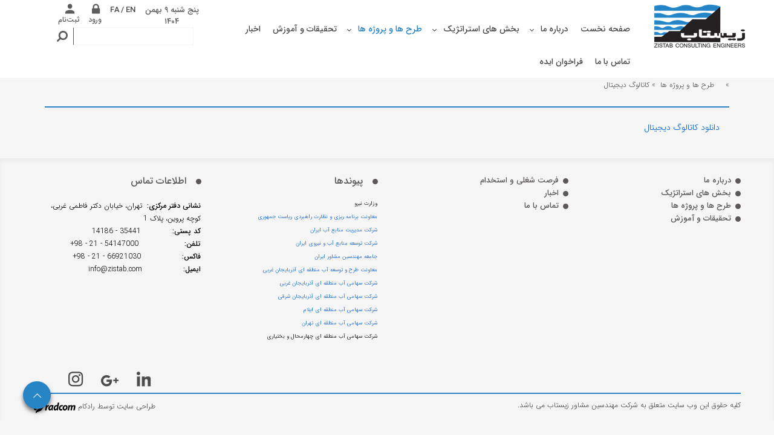

--- FILE ---
content_type: text/html; charset=utf-8
request_url: https://www.zistab.com/fa/project/dgcatalogue-DG-Catalogue
body_size: 72337
content:


<!DOCTYPE html>
<html itemscope itemtype="http://schema.org/WebPage">
<head><meta charset="utf-8" /><meta http-equiv="X-UA-Compatible" content="IE=edge" /><meta name="viewport" content="width=device-width, initial-scale=1" /><meta name="fontiran.com:license" content="LF3TA" /><meta name="fontiran.com:license" content="UECNB" /><meta name="fontiran.com:license" content="PN88C" /><title>
	کاتالوگ دیجیتال
</title>
<meta name="language" content="farsi" />
<meta name="robots" content="index, follow" />
<link href="/App_Themes/favicon.ico" rel="shortcut icon" type="image/x-icon" /><link href="/App_Themes/touch-icon-iphone.png" rel="apple-touch-icon" /><link href="/App_Themes/touch-icon-ipad.png" rel="apple-touch-icon" sizes="76x76" /><link href="/App_Themes/touch-icon-iphone-retina.png" rel="apple-touch-icon" sizes="120x120" /><link href="/App_Themes/touch-icon-ipad-retina.png" rel="apple-touch-icon" sizes="152x152" />
<meta name="DC.Identifier" content="https://www.zistab.com/fa/project/dgcatalogue-DG-Catalogue" />
<meta name="DC.Date.Created" content="1/29/2026" />
<meta name="DC.Title" content="کاتالوگ دیجیتال" />
<meta name="DC.Description" />
<meta name="DC.Language" content="fa" />
<meta name="DC.Publisher" content="شرکت مهندسین مشاور زیستاب" />
<meta name="og:title" content="کاتالوگ دیجیتال" />
<meta name="og:url" content="https://www.zistab.com/fa/project/dgcatalogue-DG-Catalogue" />
<meta name="og:site_name" content="شرکت مهندسین مشاور زیستاب" />
<meta name="og:description" />
<meta name="og:type" content="article" />
<meta name="og:article:author" content="شرکت مهندسین مشاور زیستاب" />
<meta content="کاتالوگ دیجیتال" itemprop="name" />
<meta itemprop="description" />
<meta name="og:locale" content="fa_IR" />
<meta name="author" content="شرکت مهندسین مشاور زیستاب" />
<meta name="publisher" content="شرکت مهندسین مشاور زیستاب" />
<meta name="generator" content="SAMPA Portal Management System" />
<meta name="copyright" content="© 2026 شرکت مهندسین مشاور زیستاب" />
<link href="../../App_Themes/Default-fa-IR/bootstrap.css" type="text/css" rel="stylesheet" /><link href="../../App_Themes/Default-fa-IR/Default-fa-IR.css" type="text/css" rel="stylesheet" /><link type="text/css" rel="stylesheet" href="//www.zistab.com/Sampa.Web.WebResources.axd?IsInAdminSection=0&amp;lang=fa&amp;m=e1a3de0bcedbc23e614e6c82c5b4005a7c40d1613102451501c47a82ac604182ee86fba2def0072a6752e5263cd24bccd60eee51ae2e2c6db1f6b35e833c3aa2" /><link type="text/css" rel="stylesheet" href="/App_Themes/Glyphicons.css" />
<!--[if lt IE 9]>
<script language='JavaScript' src='/Components/General/Resources/Scripts/Bootstrap/respond.min.js' type='text/javascript'></script>
<![endif]-->

<!--[if lt IE 9]>
<script language='JavaScript' src='/Components/General/Resources/Scripts/Bootstrap/html5shiv.min.js' type='text/javascript'></script>
<![endif]-->
<link id="ctl00_MegaMenuStyle" href="/Components/General/Resources/Styles/MegaMenu/MegaMenu.css" type="text/css" rel="stylesheet" /><style type="text/css">
	#ctl00_cphHeader_cphMiddleHeader_Sampa_Web_View_GeneralUI_MenuFullWidthMultiLevelControl00cphMiddleHeader_241_pnlMegaMenuFullWidthMultiLevel .row .grid .grid-item { width:25%; }
	#ctl00_cphHeader_cphMiddleHeader_Sampa_Web_View_GeneralUI_MenuFullWidthMultiLevelControl00cphMiddleHeader_241_pnlMegaMenuFullWidthMultiLevel .row .grid .grid-sizer { width:25%; }
	#ctl00_cphHeader_cphBottomHeader_Sampa_Web_View_GeneralUI_MenuFullWidthMultiLevelControl10cphBottomHeader_242_pnlMegaMenuFullWidthMultiLevel .row .grid .grid-item { width:25%; }
	#ctl00_cphHeader_cphBottomHeader_Sampa_Web_View_GeneralUI_MenuFullWidthMultiLevelControl10cphBottomHeader_242_pnlMegaMenuFullWidthMultiLevel .row .grid .grid-sizer { width:25%; }

</style></head>
<body class="mainBody">
    <div id="generalMainWrap">
        <form name="aspnetForm" method="post" action="/fa/project/dgcatalogue-DG-Catalogue" style="width: 100%" onsubmit="javascript:if (typeof(WebForm_OnSubmit)!='undefined') {return WebForm_OnSubmit();} else {return true;}" id="aspnetForm">
<div>
<input type="hidden" name="ctl00_rssmStyleSheet_TSSM" id="ctl00_rssmStyleSheet_TSSM" value="" />
<input type="hidden" name="ctl00_rsmAll_TSM" id="ctl00_rsmAll_TSM" value="" />
<input type="hidden" name="__VIEWSTATE" id="__VIEWSTATE" value="5no/[base64]/UHs1N62DjuOlEYEQMEXQAKu0HIFN289dM16TPsJKZQzB9/22xIOYokiW55MEUQkyzuMCcZg0Cl0qe/EawMHm0OOZGwmXu+Dhlq7LhTqw6bGlUW4z1XgUmvLaFujuGTd+FpirdKjUTCBi7CdZnkRZmbLVKp+oNBX3glejn6WtcZWEJBxLiGLnQCnkCesO0jyA2IBRBHhtkOXBhkp34hx7QlokCdpYnl4t3Uxx7ItOXYraNtlxVozU5jp9WKHmkG3I7DqUw/WBW0xCEMK9K7sMcgs6BDClhwl5BjGxM1TPT7/EX8+l/PVw163hM5NnWuO/eWNNNJHirQHgn5YsuYmC+Vi61/ofMdqugekFviQqsiSo7mKXJC/VWrsaXoprVobS145daNgWMwRRtuGKpy4jWvyOmgBTrMeqOTcCg/APDLTZ48XCXNciwfo/wy0WvM+Ql5CpPxOE1aeqKz+2zk622Ro9ybM2KDefXbIW7eRaA8hEvImHDf0T5XqWilUk3oXUuCVvTyHj0xn2SUYnV0vCUYlD5XdeKhZbbQb2ivWqQ5DknPYokJzbDp5ZVwpIiLBl6pG74cyk4u6sGX/[base64]/GkMOCF69UhKIDm60ZXENObfnigyPbUPbKbFjWWbbsgeg8BUI0oXwX3ueT8DfC+2xcWUTYd8DKxRC9rXoFfDhknJXRW59g6xnGMTEscIZSJTCId6h7rg0F+3E4YKWoHsPNQCjXQb+ol1msedRvcqu7RBMSWLPWbhYGA5/rlWK9jDJIfpl/Ql4bcGFZz5ynFqJeYNxwwRubaHCvw22eIW2Q9+OORxU7pjU0Ve1eE8YOHfrQDGhs3RwDSDkuuSYZksXhIzDwx9FfvJxoyyp9WZir8PIoL5h2MHZZBJTZA9rCSkXmENQY5YQZN1/lXgwOeICGOvuAsWacaGtMrLni1PiewAigiXE2BjJhqp8CZ/9XSluGl/MfO/7ByLcYdxy/zxD+ba81YwD7ibRsYELGQ7kj6T3dZ5QZIuB/hsdFu77n4uyCK9/EBdhJOIeX3nyT2Zmd8X99Zs4m1jSjjUTpqpNSZ1J7tWS8Kb1d9UjnL8ocQ2PMUeuMID2Ml0xqEJc36ZbGeHKObGP0GEq5Rl/3oz+RepkfLmNBdChknnsppeIHTqKDX3+7/DXwOxDxJatUmYZChqkr7RiV4sVmfy7CKAZybSOXTbV57UjW/bf87/3pOmhcMmino6AI21OdyXxrgvL0bOGWk0GzdUoKbZg0h6X6cNoHWh0+On1017qElinK6D91WiDnQKrCzJGK/yJoXJrl/kWywR+2Bws5Rkik/bZ6xWiCu4gEc/EgkNitvDrY5luB8c8FCXQf3O4rq/[base64]/wOsRFDaIoZ/lFrI4M6BRKcQgNsEfvBzMlrLUk4h8abhywa5GAmVh1NCO7/s3LEc0YxQf2Z08XP0lgxzUTXAjM+QxTs2dj/[base64]/j1WSG2OqN9y/xiI5PugpimcpOJufuWbfJwujKroenMG0tuSlaYGyUnKUqPABt4KkmxuT693io/fP+SIQ5uwQtw8u25dOVIyHlsCU+E4HRox2lRODwjGjPHxe4jx5NzDDJFnySl7KM2u9yIpeSL2Lb4bjEtnANgVL8ZAtNlY43QTBloOHp9jQp5ltC9vR0QyvSTap7mzRF3uUeSKUBughNb6kHiDphXPQDpglbA5ZA8LF6/JgPn88I09+fI0Fyl63X0r6CGiFtgRuTGKxFQcqlx5cHoKHYLZxRbCMiyxRpND8KeX74rwYwTLCzm8eJfXirG1npYqwNk9vbBZHMSZhmSSpcWFzDocENN7wCgibreMnV6Vt/uCN5+W7JWNB4O4eMrvvxRp9AIQcVNf94Tx3y135qYnuxmHNwKLTZ87RlfR+7pWo6sgi5O3A6A+sTCRZppvG9BlHtIgax33ziq6MVeZipERYOvSaL+0qIQeuoE8dpDu/93kjTPtmxYuU4gFGIa3hZoE26U7Iu3D0e5qlfxHa9jsXGelZSgUh9nyL6hfcXwljl9wNP4Jhhx4+iD5UEsqC87HVsPFQGjiHetZKkFgXg5tKM43ne0RtrA3Ny6nHv+/grkabtOaJaL28u+lwlYtbCKU5wVDnLp0vpViA/owbopsy2yRSVeHN0I2TPvruFMfxw1dNMqX1Mnsw5ltUeCPHzNAwpfMNWanDIN+3XA/f5qkZjSiSj/4zJJ5N+h01BUxcONAlvv3+rUr9cRC4cQRNWH5blV3OGHWUclucBkzgZikLQa105ihKUMlDbkDTY66JKqyQuolnKPMN5oKS3JNI9x0Ap4HOQ/Jmb82ehhrLjSZgLRyK7H6IWOBmxtUoWGuVBLOrPsQVF/pb3f/1Slndg5lHstdyKqBIDEZa8dIWy9ofOUC0exi/Recceo9vlP/a8CDBtfT/[base64]/4FaGKa+RnAf60JVXyNw3WcihHC9BXA4LvoJSDKsE11DCEY0A3FfKOb7AzL8EFAuV6GeO6bnq2tmsj/59T25UkvqzVBMWrvffmJmtqt7U2HJ+TORoFehCv0kPtDwK2pjph9ucrQmFHXJo0D6diDQVoEdK23VZH1ZXPmQt0pDohdUWzlWCCGLWsLbd51nV5/j0xzL8mhVTRik+EdIAIIsdJWOMq035SQdWPPOwKyT3lkm2xDvHlMA82VjiOM1/1o6DDHV8vkrhgA5P1zCIArNyv7ZLOTIgxRIGPfT8h6fdEOM204y6o0CZqBH97+c54E3/+dET0gfbTpU0g6I3mJ0cDA6+h69oNyvgiGwxk9z6riUeeTq8pnpp1C81KOj5Apcwre1rYu4LeXEEuDgw5d+UnxuqBCOMw8MTtH4BDocGWVqKixOv3krYZomk+4eP5bpck7lXEEX8B4asMKOTzRUs/8WF0WVV8XULQ0Fs2UNYaTdZ7R+wuwTv73TjoCQJxJ7uXReRcvt16Q6C5DRtZCb8lTqj12skhnVKrf0Pl+9iyKloV/[base64]/VHkIEc5FVD0C6yzmO90qll1aG7nazqdc+2iB5+fcLcZFWa7GMNTXdEwVzY7cYIr/F09BfJUC+EGp7zrACFzNrFXogyb4OodrPbsu+aJQ0n6r6WhWvNjfAK/qKglWO4APnJ1lWiJ5KqS4eOdlfbOzAl63el3judXCK9ZD85gy+2ZKkc8xqCDqNpNtnqHOt1YmkW257ca8RMP1f2fNV6mcaAZwlOxKZspusN7Y/4fzZqHXIVRqaVkhSyXE1x7boU3Jp0lbDjSCVbegR56GKj/awQmZL+eawEL9IqScj2NKa+glJTMwkQA9YIWw+PqS8WvPACDenhPf0WYU28O/Qk8lpkJapUHtcfwlB77g3MOJQzWpFl/jz++NuvCAqxOaeWUeJgbvZROUPgaeEa0j+ecAHdBFsvHBH2C5u9qzpHYktNLlLp33uX84QJJrT3zl2oHg6C3pqQ3RvpmHYtkGI/x8dyZfX4z8BvB19UoG7/6JbSA64Bf1KG72e0fMfNyponGlv22kDfoJYOccxrrUSrsIxkahMPRcofTdW8s0FwBeSZfdBAbyfql0ZFGcBfy0eva84vxmSst8q5FvstZ6oW6krPvQnJ655bWdnZMh/zhjk5IDGzQOGFh+CHwHTxNezLkuSEs6z7ulFYUIWRsWH9rlymYw9jjsb9lboG8u5FEdJEieaD5mukcHiy4NlUYyMdQTdK+2OmXkKWTOblzgTjwuxSWNteaOiJmjvIaumAS95vg5TtGAisE4oLFDonBsHDzSyvUT/79N6cBj0cR4Tr8Bgwhx/OVRO40nGVKpKIQieeHHW4Ghi/0Zdd/usUQipd25yNnhRHbh2RNAql6YzeOQ9EsAZKjpDiSaQMdc9PU48nGJSIC89AIEt3VDI6DngUB4mNBrWf9o1NNNI28OyXjfTQNzhvlfavd5VbPSoeSxqG7ZZ86u6nM5sX3ZXLdfqEexaDZ/7VQQpXLtP1fyh4+vH4G8yDrReyQaNGsHglQvlAgtnDnXM/DOJpjFYq4T4M/HMiKVFZVIjPHYpk+09nYQ+x8Y77hqo1+ZlDQ8nsorGqImTt87GmLUmr2Vi6IbQRu+/jiKu9cZ+/n43rghCpjAEodpVWiUsw4J7nfg+kwb+OjVrZSvEw0M5bPeOlIDkSH+v9rVV3fARModePgGAyDdUuHSzAE/OezawYfKBHtvYsPDIaLrcndTeM5TLkc8v7zMTgNpt8wI6QmZ/fG3Q5FKBkqUEK/JVf7R8ehNWTFKRSCycW1SYvQYGz93RKf6ANK87MR4CWgyt4Dlooqax4HI59SfrSLrlw0Wmlnjng7dTa9VqYhQ8UXBXQYF0xjp+WwNYmkZVQaE62wDqYZU+xqudmSnAZroPXRpK+dVF+MHivcLgixeQbYVzyl5qhNlCUo//g+cYNV/iA2DdnssGpUc5Un9/[base64]/8kC1htapm8doJonANF2hPV6pHBuBJWIVPfUtMFAf3lwns1TmCTdHgUIHID1wapqMJ0gQsM+b9rrKK1gI1Gd8Ra7WS28xSBgXUSpD7gfZWGSDymbE6b7zPnvcWhdLiamlwfWqA5gPF2Slr9piEXWrwumu9ZbyDc6mQjO06mBvogU2wc/QirsDIj90I1U2ikIbAAzgmRMCDdoUAtGec9n3aijj8koPyT5DrIjzn69gxfgj8N9YuaieIlHs+/gi2F288vdV9SVFpttTH0Qj3rEW1MLOerTsZXfV6He/[base64]/iytJ8QNnNwZ1nMdwpNTkh5ViUY5/zM9az5hQ09O+iSkos7yVzipkF4ggiV78h6lvr0oW6NadRDJIKrT42Wp6nv8OEVW7eNhpzPgwlrPrTILqJbZ7/1mWJhPYk+Q0ndg2u2UXHmLmekt9+vbD/zmC8IIb2x8D37azWqIs553QIqMApZNmJNbt7cpNyFFxKcf3xVSB1Ha8H0JhOk5cUflppX5JIETPnkiruow/RSuKaJPLzEuCdVokuzLTjP5SKUoh4MJafYRo6g5jhkdBWyms4IOsMvYKfKXHJ8QQCiZIqlzWvpZKAHPqFyV3Um3q43ZNh43jCIKzpkvP2eExd+cmzDUzJVEzFRBkwEoLXjQEHJPGbvSAt3khHxCKPKvUQDUKRN38VyNB3tNB3umxhq2/6D711so90TbCR17+WjOc6L1vP6V2OBWUpA0+OVBQLMn52bnnHu2x0c0J463DdXedvJ287dALEyk/iO4sRg8rDfXxtXdhQ/KycFnygWOzQg2ig4RKRbfJEalenHxs32v64HucWCMBfspvEEvUwn6QopbmRfZUk50AfAZTbVSPg6OX28VlRGpPhafAB6jVnjj6+tQNVS0SWnu9B3njV4UMX9Xq3aIO3n6eQCbvLqocM+WehHDBB5iYYrSRg6Kf/qChx4/ss+omJBLICrJJDieSl9S6cWAAyA5fhJDo9q1K6qecRna8nUqrvOWej/1yPF/nyChtpUW4LlPYErJZ3so1sNtPazcN8X8CqdVv3s1T8rNnfgk06f3PToxiZcJuPoyJRYkxjkSADTgvnueXLF6ZxZ+7UWlPP4uGfJaNs0qCEg6lD7UrmTRmbaatkqWPtwZtOsdeq05wl/EcL65l0sANAMTEfAFttOAOkGuXgFjRh+2d+qKJqojJgyOFwlYTKLS8QkuRNAvydOI3eH2/XIg89arskmmWTA9SQxAAS1kG/dxZ3DrK0vw61UUTsIMHhstoO1vV9+TMKyCRWEXC8dTE8Uc/A6rBWG4mrWAPmwCdxAkJHdBOwwsH9EaXhSqMDLoJsYSHvM4IwiPn+Kdyt+rANCuCnDjXUd+IAMREw1PhEY+XbRiI/aD1E73KqUUA8D99QnGmaLqJhwlqRX9zcbCkLhj2R6M2dpe+A4Dsf+TXS+0pv/Wm/U7ipK/eazn8D8uBDvak9p2Pbpds7tHZzxGgBtnkptOfsklblShjiZUeaszz2X3iakIrrgFRt9Q+Nk/yex/lFZ8cJ//wMITXYYa0bmzxL4mYQtYDPv3cnjD5yevZYfnoy0IdLMVGE9EmWWgXmbEZbN7tbSVjEuHM6QQym/CWwX0TPW8HAPibiPRIaUvU0ce892cLeIJEDVVomhl4HK+MgqqMwTpF7PTp64KF9H1wfmPnrxK1P+SnwZoh3pg8ouBrBTSSZNkTPxxMimk/4C+ApWUS1W53JZwo7YrAmPM7hr67xvS1pBgdmJcu9B07/wh04mtZtQzpyyFloXPeGXnTBC0XqVu/yO3pBheTmk7qYixc3kkJtK7vHN5+uQ1RoTdzZ/693bvfikhJIZ1sHIVbpH8gFzGyC7pV/ehrB5JiZx13Im/7VTbw8MwAHTTH/48mOovbJ9EN9bAfhhcGVwwvfX3jerwifDHGORnbtqbU/29sD5Tb4Gvv3XCLTvHvyjc9Kumr9YgnM2yfbS/lvfiys6Eac5yAWJJdbEGeT0jhuz9Jn+2aB/vhvH4DVyF1VfQnV2Mf8R9Mk5NuNn5KLpOiE6Kq2o5nIWbFoPrar1ElQDqSfCPgcVI+5Pm/IrD0fXtEu2dVVVLc4EzrBXchFblmFEMHUJ4fjMOoZHb1rRCs3FcEC/S03kq7auyPFKWQSdsCMaJdUJym+ddN75FJs/GDVJDOkY8ENlJb2dIyLhJG8o8e76t5aXw7r7j0Zxlmk6LNzjieQg5EsVRiBvSqUfy+uLLAlfaw/6y2vTMqUKc3Iy8t8I48BaB8OzCQkfWabM2XMOwQeIeqtIaJEYpDQ3Y/S6Xeb1FIS98chDS1Kyp2OrIf8/RK7E5jVk4+Amg8f43P5J0jcZDPBN9TtJALLxY2uiZai4CQ1GEhUQU4h4SCtW1A+o8xexAVy++7Oh+mMVvzLFAWYlkDyF4qqQJML8hG+rHfcFmaQqA7Cl12/sOjp/[base64]/Q7jbbDMjRyZ2bhiU7I5GLvpN5RYJtEFPa2vVlUA/cu5U3WxSkU5pUfs7a3euYj0zbRGn3eSAKiqz3CzQ+a1XjOPcZIaN5m1KwhZO88OeOUY8oPua23g83492wiv6Gm0RowskoNYjOodsoNVaPt6yBCO6lYziGKdm0KTbyxImYlD3nbfYozH+8R/ioxAtVd2qJ21vsXzXVPuiCeZKlt2SJCCm205Asyu+/EhiwBSGaMe9svmbCEJW/Ak+tY8HtjZKNiULruzuWbWnD19rKgHfEPP/qqd0kSgPYb1XQoxyUDiBWuWFC8BUeC2XUbhd3DfblfHhzpsZYLJ7WjQsaVev+igIl7HtAHDh6wKie31H9tXkA5+8/RVWEfd63SK7kxpor/[base64]/+/+CrT2OXubDT25jndTAkeMM/qB4OuCUmG0JJCNeBM+c2M/RsG50ey+BzJdPMdRQCVJ3zEFWn50CeJs4Xz3GRdVhqx30aIZurFVWvDpV9PuCO02TNt+emWJ0mUmS1m7XA9Zm+k04i2Ey7uDLYxbqdH/6CnAHeDsegD6ZpPGQmMyd8e/qT2JEOxMDBwGdowi7fcOSmgsRKeEnsujkBYPIAD2HQuxu1JKyD6Nb+S9IDTJ1garnq31yVjcQZ7I8l7MSk9L9Jnd8dSkxQjd8qa6aapIaofegPc4Piyh011XA5TdYe+kZs+qCt/Nx0sThGQk7pASDHS7d5ZWozMSkRZnCRCvvyAWK97Wh+8W0bGFZaGOdIPwmcZxDhxTDbUs9TP5+QwEVApm2KYgVjVrCn977rh8F+0rOly6ML3uNzhU4IV/cXd/yybQtlJpw7q3j2zgxkffs5fDBowHQHae2pWev81nVqVl6jdG8g+7qwH73Y/8396yfUYHfWLW8NgXt9KybGYug546BWjnMQVC6hq08NH9KL0aWWPdxey7AvREvNL5YzN94ZTxKC0MSmC1rbaXm3+sf9qzk6lvMONpy8PjZkN0TWoaKPk7DPMwZ4Ibhz+LPKiSZ1VLKFBilOOjijJZfUd21wado0kEsOXnLqKPkX1M62wDZNYW5Gof/LEZlr9413pW7rQ8N4JUfQlVggzbCIBDVmAbPOpaS1YHsbVf1XOcsqqQXKmUCYlWzWDDqDXfc8ngFpyhaGhHTmFIZbnTKxatYzp4l7keEvORN2XGECRL7gg/HGVu85b8ru4vRLtowIcYekamh9YZvSxzYBckuJnF4krGDj0GZ9YogmT5LsaDTxqvRH/Pg1YquW7Lbb4u6IS+7NNz/aRbMiy385JFQHlSk7U66IECHnmI5YmFbFq7NcOnQBkwETxwP3NkVbapaYk+i+TUVoaiG7D2hotSSruwlngmBPj64C3i7/bhqTt50jWSTGfOK0SzUwSkYEDkYrwPL+mxIWScRJ9psDmaeql8g5hMqyUvqNZ666Ibgz47p7X/06hfrBRMMgsCnqutWgQC1OhX2eRbh/XTEvtRwzZ55VACNCZMPU9CZRU9BsvUozOpHrFIqMMgShp9QaifTBuhsY64B/aylXoijKQmwHfIIuLedqzVITAi3P2NLiYQHKBg56TZfAYNVxuVQ6+bylfbHQprr65wZhL9MOyXhvFPQp9oGaELDIwSU6W9PyCFIfA+065Wtypd83b561ZL83QziXuAd0ldBHFUfABnw36UEqv63Jq3cqisNVxWB/EHcWhMb30bgaoXU2Jk16hnZTui7DYd3GKVZ7O6dlRce+pYem0zJml7ICxed5BAQY/AAtUwy42y9RII38MLMmVe3ymZjU8MUZNVCID2qH132njYoyAx813HY1rHLVw2UhwzUtAa8axjbNiBhTWBUvfDjQOgwDrhFmM9/9loUHNxO42JxG2f5M1CDFs2UTR340fb+w+QTvqEMinHhUlapSgx9IQVDAKmFrAsGlw+/4qnFkHeBytqBDPFsAM/l3/863j23Ac0kXhiXNGpUFrbdtSAcqCbiVPySoupMrOkUtAkl/MLgQDF1Y/Xb4xuKQ39zOx4oE+yZXtazS/EaHAGdvHsn0O+H42EqjeOgxpEbEV8q5TqCfZAmwkz+NkuaC2yo9Wx+crrjoBNQTxkBbMQM6ImYvUfccs+HTJXVaA+3WknXi5y+eMCbrGe0xMbWkEJPDEV345IBZJjMzLdLq61nNZn4rPMZBxDx/Qj6anqKZKKH5+2oEkjKgSbqSe1Y49HIWZoGNgWCqTdmO5q+IuzvRGs59NnvyC3ASnrVpilljqc5oExf0+kJ9/dyJhBVypfkwJcwfGY7EQvxVm6djjcGHfgQ8eU2Hg6rNzpYUd3tLVlnmmSQB2E1Zq+Q/[base64]/bl7ET9o/I+yG4i7LyrOoh1zrGDhGNJ/9TErC+J4vsPuzCZBgsL8wOlAb6IGBCZUcfa/UlVkKxGAukEW2j/fR7Gkn7f3Zw0XPPIRvVsrazWd1TFf7uu6PdOQws4p+2DeuvI2w8HYoIWF3inKuU7OplID+W0lv8lFVP5mPl+czYfey2tk5OeiCLsENcN33pxZL1KjIN2WHovSlxQMtfw7boRrHln+HyW0hc1nOZqRglYYjXhl+CJMZHykmKJQHtGBSgz4fmQ/CKJpGZIyOxenACxsoYvaSP0Mj/8qXkXVbvqXnhGfo96URR2YUm+ck33o4BCoGr5UEi3Lb+BsxLzHavJdRadB2pPEm4yZRM6uQICYNpcGZPNdDNpFogDpkqAd0VQuKMkJL7Zy7quEeJd7/GYNaptlTsskhLgVOoQa9b008af75aEkNmz6ijoBf0zoVTrzufurm7ZMCkmbuC5v+nWT/ti9HFi3xWF61/[base64]/HKVeW7rTcB7RK7i6Bra5uPxMT/Rzev2Q+J6hEA6XHFqu8n0OD02I5lP4a/54GQd9fxOS7vgtjOWtDUdXUwToKXlJMPC9+52UXiNTdsljAy9RCJmk4H1B3OW/+QrBbCHDIlEURcc3gCZSo03l8u0jmG8TEfKzW5ehIwsdeAKgzK4zjXjL4qf4995pyoqhB+Cl7YhDDrcxUR1ESzpzGV31DcDFUgwYka1E/vo9fpxfKDdCl8+D8a98w/tia93jAcxdtawQxofL4xjhlzQBh9aDwc5dPi+5ka6DrniGilUUseMoSFkP4gNcWQiRD6C8gN+QWNyDZ74JuRHWOIW5ZSUpkb4NgupeHYabnwJtp12c7/h78uF6IhU5VK7C5DCOzRa6ZmfvZYo4cZKDDtxDcV97wkU5IDslYQWNHEutudR9vshvy9iYDNFHwd7iQ/LwsQS/OeidVMRzQEFJsD2Y5VJKM2wvkXV0mhdUdI+JsXDvo/sM1TSPYyxhylvZXwBkexGLdHL0xDgeumSDMZ20iD9qA/no2IfCfR00BaJth1DM+19l8WJPbUyIKTDeKuQoNq52vPT3Oi92VYia9YLOmDop3h/6MH6k9Ea3zzZPfdobvP2hwXi/zJ2DSD2KvqT4S2Cyx3LDsFlwdDCjFPtELKK5j7PlqJdBDXEnRtFZ702/YALucqET95TdAtbIpTIDjbo0G0zFpyq3M/QU7+Cwpt+Q++aaKyZoby+1UTLU9q2L2XaZdceQMAaviKOMjbjJ+KrmQdecQHTwvVEoA+r8nYKzPOvwDw8B0r9bhgqDw6NfaTUem/79e4w8ctYTjnMjk+dGlOrnrWOm3huUa2xN8i1/zQ8sSCN233eY8WdSV6O5dHxXmpwraEfwf11DS4xaQ4YEo12jQrrg+77tF8wAFYLbfQ+116jEr8ZQsOZXFEL+bwy5EJk5zgrSUInhj42tnMR/KoTeXrMxD5d1GmLFSEf9cJkMaDslNoP7VsNSv7oYSfWcpFyLBoQp2i4g6Qmf/b5LYpsSSsouEKQT/9HIpVrr1rVqvTvbNxwqk9tT7lzx0dRyBK5V2nwoBL2UM3Tomnav6Cvs5R3hYGhzpyXHC+v1vnZCqd1f/YzCZ6IzIs7hy4GFP6a0F+Yoxkef8ZH8doTUud0UfvrQadi5z3U/7WxIHMFMKDKWq251YA6P9DruXmd582QkxGXVSzEf79JJYJ0fXuuCMyMlkd/y9PfYYojOK14FISBlNrhdWATGFPKAqRCK77PDb0hORvYP3koJt1HSNnG49XLNuYopn1Yo3EwTLDR4UCOPjz46lQiP+mKIhKywtDC138lT0UCU8Ni8c07kzb0v4dsmUoN0UDOjUp5cGdEPrwHVPuSZO+13KTEvQyi/yerQv095tfkX53Nk3w+8Yy3s36wfLssnXtz3K9/cy5VtTTvQYgaJ4wYTReDJBOEqfsSvD10rwbPEE8UgVZKOlHNk4xLZQ/KLFx2OrcY6t1ciGxE+AcVB5QTYllwxl1ONmc9TRXKj448bVrxPEItFuT1ZWnz8szYEWSUQg8Hge+hh71UjvoxRi/qssiiMnSJX20/m0VQhgysVZo+NvHHSXAkN6rXGzAmcUxnXtMDRLIJKaI2e75890prMLLCh8EohCrMQ9gUZHNpWNKOoap99USHbaqynyotSj4GddaFKew56ELU2jVD8XchhAPpypvNCzNAcJme3i5X0U5uvpEHjjSHBUqvJf1gdosu2a7t2+Aqe/ThD9YWUUIAdnfEmcZwpcRj+AJcW1ez48jGEe03q2P/hqD7/[base64]/aXO+37wKrHqpBSOEpTQoz4Tgf7J1bVoAyW+uiPrFnjhBFKzdxYeFRqqEyluZEDdb+ovmjSi+ZsLmnbecLvw+RaCPXMPjINujlEsVvLvu4S8D6rH1EreXhTwxH2Psm3MTnygPcnub5agaEqQ+pF7VtK+L64J8D7Ld1OTzIWJLB0bpaY3rTJlhuSodkZhUFdNBUNrWlPP/hiU6m7tj9oqOOCKCHFBBbCa3b9ZXMhLdFKoyG6lXaWDjHh5xYTdzXzKBMVXA6qMwb3dlDBInZ31gXnuzYIAofIaMxXdnau+0OW1gunvb5KmJ5jeMt4GUkK96AFbylA+VilIfONYx3/0JlkSBaMvfpelTHMVmxwEdagki4S2A45L9CfBJWb7gSwx1v4C2e9uiZgfkimG83PEhrPepssoGurJ7Jd7WwpgK9tQkbzvai5sSV7pHW4A/9yaS/NlPPfQs+AMojQZy4ZcQbwKPB32INpjo/M5vUOhRIPgiQ6a53cLL4duHC7Aswg0TwMwaz+zdKC/h0wRfVF3+BimekZC+DUO3/JZdY+PcNNUZCJKE+WR6gXn5m9/KWnPvjpM0YBSxOMWdj4Dwm9H0P+7s+uih542+mTgvBw/bC87la3zsCJ7/WBp9Txp1eQw/OtMRPHRsQWjBludtosuyAGtnAnHBh7rPE2wfwJWBg7ABi8Njhnci+De9Sh28P4mV1aod5I3Et4V3wxa/xY4T0iJvVoPhiHGc/zswWQbhpx2NKi6xMu1blYwDJVZpuuqHgitJujitXu/AL1YoB0r0UeStFb2LmvLJl8olLB8+1ZrdkIFGNghLAY5a+t9bX7BqWT5U3mHQjWc9zp6flulBy2Rd0V4yMM1nv2YffaDdTrDCZdN0tq8pSltDIL4D7/15jLfRVUD9NXcasymTqJOA+2HIL52XgQ0I4zmEYojPTufMsEc4EA3dWAuKIZX0Ts4fkwts2QWsNELqBFE3/QE40c/32wpUpZ8slVG7Sid69Z/oGNWaL8Vxlo2FLSmgcZcnQx1GzsQdQOnQ111Mu15AVyZm1jhxD3fSerFvsK0uGCmcdCd6K5qhMlTsEHyS4wCEbVx7F0tt9AaRWuzsfZRBhlrIQc7GHYLuVsyIigv54NixKdEbpULSRWzjf9Wsx8M1izhKlzR+qBMHCoh636G6YqkWvu034mboAVUdZ01i8Rd6ZnuxU3/D7ViLCeQ1vjL9F8J7V2nbC6dmHLshFRErWjZacm5kEWOgEX4BZBEPvknWUxjCg9nTIBb0g9Q5EECo6qYFFxvLHAbEDv3Kwc83six1Ra0F+Ld+lr01m0yPG9p/xlQzf0XK5+bgJeUrTXy/oyRTykznwt5mFBQ1Nr4HJ5bMDdpAx/MPbH5RoRRgFrfRIq3ZEhMEbFIFhPV5q9MAQSdmYJ/FODTbSEzO/4iMKEcdiD1ybXvjkZIyPIC/MO5fzVsTEwD+/1MHkeAovxnP/WfgkRt3OEYCdaJ39AAqpOZT0UadTfDeMpKFaeyH4apF3AHw9N1wjK2R0PQ4JbW6cZlD6mMe21Nwot52iFibR4Sc47IPBQDLN1vGnMK4S2J+ljLXzASiIwq177/KZF+7yhnpLCenjMCRq2F2vtZMt/Y1xgAeAcNogJZH2JCHRRcD7wPtrXTuuYYd5QoiThhKcf6z/BeoaNE6El8i81e2+BWQ/YeXHugdP82RFMFiguAfQ4WVRNo2R3yp1VJB+bboa5FmRoEjZdOCK3k86dBsFFa6PtOWtVXKpy8f7n7TTrlXSQxBbOBtfk8l7kOQwlu/+saLmndAHJnjV5L3FHWdNDGfHg1xXxzmQUKvSgQOiiFoZZIo6ytH6smyPeeDPlEj6ravIIQwRKqehWiLva2Kr7guYY6hlYxEehRzfcNg8mPW2M5jkfW5geMZOrHYCrOBMR3WLRVHnQVtyz6/TF9eMEEdXPVY6urSsft+W6FlfuFKQtHMg2z8j9Z6O2q/jCaiS/M7OV5XESySI9ryyE+Rg1KwuAidHajGyTfVJbQXL8XvBIrJ4gEwC/bQ4NtxY8RPI536BL18vHcChSHQhJMCDksyslc792WJeL24zEhgQy2TwCDrT0+/qzBKWDNEw/06sfkmJf8a5KbFsciSwbO1o26aFAd24Q6Ggt+zqoepj0+PnWuaJrXDOoGKEqJOiZWkLm+dDsugxFK8QzwwEGDBQAAjubG7KzUNp4IxVGRxxV1I79ZHHoynOt4xeg9Ud5NnRpyyOdH7dnSqOa/AyudOAQ5Eewd7jr5uTVLsHGFnQBdYFL++C6SX+rx1lyJ2I8uxhfo90UIypQ5MbZeiPZFZR8vjG4SijgVsUixYFtxA2Turi1Kt+cLiy9yAhVBV/0BdJVKmQlY9cC4Y0oNM70JnzTqrcYYOlSGWdN9fTM7OQ+NcyC7Gspc9PPTWAlrhXsCtUuR1Qpcf7sfz9Rh00o1ZQhaEB2gORfkBZ4wZxtc5oJQqXxfKrmgR8Br9KqFSPc2yEeHubjQY1aNrSBK317FTPslnBRGl6jLLEsYHwlzKTZEyn6Xn0/6EBH2C72hEcPEPSmEpN080fH7vhILh//bpoMgHCKGs3hVchQdmCXh/NFE3DS0PxCAqVi+YqaHvHNqLYsTGE7CFZpWEx1jzxX9oPtDiv/V3cmLetFpLT3Qz5pkGtA8v/OC/qwP+11esnkdtnJI8WxUceW3MGjzyIBPjmwzXF0ImHDEwKjDPdw2U1wE+ahDz99bCRwfgIntYfiwDd9Jv5cjh/RBYpveoYyCMDmQmbkOOGm+K/Vf8CsZF+AIULMpDnSnWeyPeKPur1d+ldzkohXHP/af/WOMxpvvjDM/gBx1TZh0BGeKZrA64fpOtHCTKNaLVEsmNyt5zjtACMIM/[base64]/hZ1OUGcsJyWQAfbZBcs4zxo28axsrnjdjweUSzo77X+UBW369fM6r+J+K0NMGjdxCjsSbYKn6VGphPwSB21CWKneFBTYGz+Pp9VBtZtxFQxDoEEwDmJIv6cnuqQwq+p/9cJJYciUkZzd9w5kOmu2b6FN5hFfBaiy46vEoeJuLjc0nY0THNS3ucI2PgtY6ic8HLk7JdIky4hVTk4wu3W5er1tL70aaKulzmYCQhhx3qSgkR3rJoa7NdNHkhdhFmLPF0cWTqVPnHZ24ptb/wbhbPpCFoFe33Aec4Wxeh1LlcDcly/SECbCWxS3e2cw8xJuIIE/IcWwquTjWyqq4CXqOJCKoY6ok6CjQA+R/aYmwe4gIHy7oy+A7/urxgoh8J448kNc263zxvW99Io/xB0BzMuvtchfZQ082Ci1Ki1LaTiGNPL8uJ0aHLLGWj51FC51hlBPkF9brFD7plhOD2Bs5D/Umu6gRt6ubhSTnTRzAGzFh5Rkk9cI6tch63OjVxcSRwHqr9Tkuj+FC/dMe8cDIan5e1doKX2IgK4fC0mkEPqJmRJcznDqYzDed9O/eU0R/uaeRtAmqn6kqsLNAMg5o9FaoQZUxxh1YtH674X9LB9B/YOXL0lvTB3ipyr2U7ocLE1JOqfyDdOxnL7nzy6TIwYnW+EnFlsHUV3/TN4X1eGymyQo7fa4smyZcaqm/xihcvkVMsmCFFOs3fl1IgqWDrp9XR2QveerWCF8nzHChWStocXr6e8VOY1PpeRHJEx2QRkwbmCV6hqK4Lb/PeHM77A9iLqn+/yJ9qU7fJqJohsTnTvLvvRpkFE3AFfBQy6psupW0izVAFWuVCgBOf6T1kQboS1zm01AovUPAI1klsls2pi6CzdbdMkO2n7PlA+vEKKxX7zlarRVCkFJUuu6nRcnZFezZ70UvL/pudLVdluI9wHy0wF/zoi1l3xjvn1OkYZU9A+8kQixOKi+UDWyPmFnHvo8pGNJ7TTghy7V/a6/yT1rKSStPwHFDE/lRAI6Od4ijkMfUKQdSVrs5mJvO8oooRhRZQJlM/psOjbc+y7vyKoM8OIOno94+0vGQhHTfuW7ALMX5SP3uaHJ7j2qYC7SgjE1YxsHKvrCno0MYCBn9E4AG/OYMFpp/1tsIA4CSNIv83EPPUOlydMZB6bNAMizq/2S8L30MBkmMsJdQ6koP/ACteo8s8vFCOev/o2fJ+fBjgij9pyvw63T4MB2oORgtZF0Uzneebt/UA2Q81ELctpMNflKYAbI6tGYDZO9AGvrGzmfTZ6rONfoDa/EOOjMA/fa0KFD90HkIk+/SdGBn8MSsYdycXSGr6JD2xweQsdBPm9yjURa6e5vrKQ1fsNpnrJOtzzguzaDhCeG7/U08L5N1M1E9zqzxma0UGDVU7eN6ax3M2F6+u4V76DrFj3gFcG9gHi/AAvByRo6NxTLZFU2MtjPdL2H9QG7FqkMpC+tfh18q9AIqjDBDwboCCphPuXbN70tVnIeCZCzbAFOJW1ZfIYY/XPQxArt8FmQclHUkmocIOAHpg76FnpygkODVnUE9QssRiqPv5WzyQAuCX22dhkgjHSrZsJL5EDRoGirvxa7cy9zjsOlk/RFBJLlJRwxWR4CNpNEn3U3fGWTTQA4g2lANuvbYfNRuvPdFrH4Pw" />
</div>


<script src="/Components/General/Resources/Scripts/jquery-1.11.1.min.js" type="text/javascript"></script>
<script src="/Components/General/Resources/Scripts/Functions.js" type="text/javascript"></script>
<script src="/Components/General/Resources/Scripts/Bootstrap/bootstrap.js" type="text/javascript"></script>
<script src="/Components/General/Resources/Scripts/Bootstrap/bootstrap-tabcollapse.js" type="text/javascript"></script>
<script src="/Components/General/Resources/Scripts/FancyBox.js" type="text/javascript"></script>
<script src="/Components/General/Resources/Scripts/JPlayer/jquery.jplayer.min.js" type="text/javascript"></script>
<script src="/Components/General/Resources/Scripts/MatchHeight.js" type="text/javascript"></script>
<script src="/Components/General/Resources/Scripts/jquery.masonry.min.js" type="text/javascript"></script>
<script src="/Components/General/Resources/Scripts/MegaMenu/menu3d.js" type="text/javascript"></script>
            
            
            <header class="mainHeaderWrap">
                <div class="adminBarWrap">
                    

                </div>
                <div class="container-fluid">
                    <div class="headerTop">
                        <div id="ctl00_cphHeader_Container611" class=" ">
	<div id="ctl00_cphHeader_cphHeader_row_611_0" class="row row611">
		<div id="ctl00_cphHeader_cphRightHeader_Container612" class=" col-md-2 col-sm-6 col-xs-3">
			<div id="ctl00_cphHeader_cphRightHeader_cphRightHeader_row_612_0" class="row row612">
				<div id="ctl00_cphHeader_cphRightHeader_pnl00cphRightHeader_219" class="col-cms col-md-npl hidden-sm col-xs-12 hidden-xs ">
					<div class="inner ">
						

<a id="ctl00_cphHeader_cphRightHeader_Sampa_Web_View_GeneralUI_HeaderLogoContol00cphRightHeader_219_hplLogo" title="شرکت مهندسین مشاور زیستاب" class="mainLogoLink" href="/"><img id="ctl00_cphHeader_cphRightHeader_Sampa_Web_View_GeneralUI_HeaderLogoContol00cphRightHeader_219_imgLogo" class="img-responsive mainLogoImage" src="/MediaServer/wlarAVDzXaMAqCQoaZf732/191_0_2019_4_150_0_0_png_0_0/%d8%b4%d8%b1%da%a9%d8%aa-%d9%85%d9%87%d9%86%d8%af%d8%b3%db%8c%d9%86-%d9%85%d8%b4%d8%a7%d9%88%d8%b1-%d8%b2%db%8c%d8%b3%d8%aa%d8%a7%d8%a8.png" alt="شرکت مهندسین مشاور زیستاب" style="border-width:0px;" /></a>
<span id="ctl00_cphHeader_cphRightHeader_Sampa_Web_View_GeneralUI_HeaderLogoContol00cphRightHeader_219_lblDescription" class="h5 mainLogoDescription"></span>
					</div>
				</div><div id="ctl00_cphHeader_cphRightHeader_pnl01cphRightHeader_530" class="col-cms hidden-lg hidden-md col-md-npl col-xs-12 ">
					<div class="inner ">
						

<a id="ctl00_cphHeader_cphRightHeader_Sampa_Web_View_GeneralUI_HeaderLogoContol01cphRightHeader_530_hplLogo" title="شرکت مهندسین مشاور زیستاب" class="mainLogoLink" href="/"><img id="ctl00_cphHeader_cphRightHeader_Sampa_Web_View_GeneralUI_HeaderLogoContol01cphRightHeader_530_imgLogo" class="img-responsive mainLogoImage" src="/Content/media/image/2019/04/191_orig.png" alt="شرکت مهندسین مشاور زیستاب" style="border-width:0px;" /></a>
<span id="ctl00_cphHeader_cphRightHeader_Sampa_Web_View_GeneralUI_HeaderLogoContol01cphRightHeader_530_lblDescription" class="h5 mainLogoDescription"></span>
					</div>
				</div>
			</div>
		</div><div id="ctl00_cphHeader_cphMiddleHeader_Container651" class=" col-lg-7 col-md-8 col-md-npl col-md-npr hidden-sm col-xs-12 hidden-xs">
			<div id="ctl00_cphHeader_cphMiddleHeader_cphMiddleHeader_row_651_0" class="row row651">
				<div id="ctl00_cphHeader_cphMiddleHeader_pnl00cphMiddleHeader_241" class="col-cms hidden-sm col-xs-12 hidden-xs ">
					<div class="inner ">
						<div id="ctl00_cphHeader_cphMiddleHeader_Sampa_Web_View_GeneralUI_MenuFullWidthMultiLevelControl00cphMiddleHeader_241_pnlMegaMenuFullWidthMultiLevel" class="noPrint">
							
    <div id="ctl00_cphHeader_cphMiddleHeader_Sampa_Web_View_GeneralUI_MenuFullWidthMultiLevelControl00cphMiddleHeader_241_pnlMainMenu" class="mainMenu">
								
        <div id="ctl00_cphHeader_cphMiddleHeader_Sampa_Web_View_GeneralUI_MenuFullWidthMultiLevelControl00cphMiddleHeader_241_pnlMenuContainer" class="menu3dmega">
									
            <ul><li class='full-width level0SubMenu ' ><a href='https://www.zistab.com' class='first'><span>صفحه نخست</span></a></li><li class='full-width level0SubMenu ' ><span class='arrow-icon-bottom'><a href='https://www.zistab.com/fa/aboutus'><span>درباره ما</span></a></span><div class='dropdown-menu'><ul><li class='full-width level1SubMenu ' ><a href='https://www.zistab.com/fa/aboutus/history' class='first'><span>تاریخچه و معرفی شرکت</span></a></li><li class='full-width level1SubMenu ' ><a href='https://www.zistab.com/fa/aboutus/fields'><span>زمینه های فعالیت</span></a></li><li class='full-width level1SubMenu ' ><a href='https://www.zistab.com/fa/aboutus/goals'><span>چشم انداز و مأموریت</span></a></li><li class='full-width level1SubMenu ' ><a href='https://www.zistab.com/fa/aboutus/chart'><span>ساختار سازمانی</span></a></li><li class='full-width level1SubMenu ' ><a href='https://www.zistab.com/fa/aboutus/ratings'><span>رتبه بندی و گواهینامه های صلاحیت</span></a></li><li class='full-width level1SubMenu ' ><a href='https://www.zistab.com/fa/aboutus/certificates'><span>گواهینامه های بین المللی</span></a></li><li class='full-width level1SubMenu ' ><a href='https://www.zistab.com/fa/aboutus/acknowledgements'><span>تقدیرنامه ها</span></a></li><li class='full-width level1SubMenu ' ><a href='https://www.zistab.com/fa/aboutus/quality' class='last'><span>مدیریت جامع کیفیت</span></a></li></ul></div></li><li class='full-width level0SubMenu ' ><span class='arrow-icon-bottom'><a href='https://www.zistab.com/fa/strategic'><span>بخش های استراتژیک</span></a></span><div class='dropdown-menu'><ul><li class='full-width level1SubMenu ' ><a href='https://www.zistab.com/fa/strategic/dam' class='first'><span>بخش سد و نیروگاه</span></a></li><li class='full-width level1SubMenu ' ><a href='https://www.zistab.com/fa/strategic/tunnel'><span>بخش تونل</span></a></li><li class='full-width level1SubMenu ' ><a href='https://www.zistab.com/fa/strategic/water'><span>بخش آب و فاضلاب و تأسیسات شهری</span></a></li><li class='full-width level1SubMenu ' ><a href='https://www.zistab.com/fa/strategic/drainage'><span>بخش شبکه آبیاری و زهکشی</span></a></li><li class='full-width level1SubMenu ' ><a href='https://www.zistab.com/fa/strategic/management'><span>بخش مدیریت طرح</span></a></li><li class='full-width level1SubMenu ' ><a href='https://www.zistab.com/fa/strategic/environment' class='last'><span>بخش محیط زیست</span></a></li></ul></div></li><li class='full-width level0SubMenu current ' ><span class='arrow-icon-bottom'><a href='https://www.zistab.com/fa/project'><span>طرح ها و پروژه ها</span></a></span><div class='dropdown-menu'><ul><li class='full-width level1SubMenu ' ><a href='https://www.zistab.com/fa/project/allprojects' class='first'><span>کل پروژه ها</span></a></li><li class='full-width level1SubMenu ' ><a href='https://www.zistab.com/fa/project/dam'><span>طرح های برگزیده سد و نیروگاه</span></a></li><li class='full-width level1SubMenu ' ><a href='https://www.zistab.com/fa/project/tunnel'><span>طرح های برگزیده تونل</span></a></li><li class='full-width level1SubMenu ' ><a href='https://www.zistab.com/fa/project/water'><span>طرح های برگزیده آب و فاضلاب و تأسیسات شهری</span></a></li><li class='full-width level1SubMenu ' ><a href='https://www.zistab.com/fa/project/drainage'><span>طرح های برگزیده شبکه آبیاری و زهکشی</span></a></li><li class='full-width level1SubMenu ' ><a href='https://www.zistab.com/fa/project/management'><span>طرح های برگزیده مدیریت طرح</span></a></li><li class='full-width level1SubMenu current ' ><a href='https://www.zistab.com/fa/project/dgcatalogue-DG-Catalogue' class='last'><span>کاتالوگ دیجیتال</span></a></li></ul></div></li><li class='full-width level0SubMenu ' ><a href='https://www.zistab.com/fa/education'><span>تحقیقات و آموزش</span></a></li><li class='full-width level0SubMenu ' ><a href='https://www.zistab.com/fa/news'><span>اخبار</span></a></li><li class='full-width level0SubMenu ' ><a href='https://www.zistab.com/fa/contactus'><span>تماس با ما</span></a></li><li class='full-width level0SubMenu ' ><a href='https://www.zistab.com/fa/ideas' class='last'><span>فراخوان ایده</span></a></li></ul>
        
								</div>
    
							</div>

						</div>
<script type="text/javascript">
    $(document).ready(function() {
        var ctl00_cphHeader_cphMiddleHeader_Sampa_Web_View_GeneralUI_MenuFullWidthMultiLevelControl00cphMiddleHeader_241_pnlMenuContainerAppendix;
        var secondMenuContainerClass = '';
        if (secondMenuContainerClass != '') {
            ctl00_cphHeader_cphMiddleHeader_Sampa_Web_View_GeneralUI_MenuFullWidthMultiLevelControl00cphMiddleHeader_241_pnlMenuContainerAppendix = $('.' + secondMenuContainerClass + ' .menu3dmega > ul').html();
        } else {
            ctl00_cphHeader_cphMiddleHeader_Sampa_Web_View_GeneralUI_MenuFullWidthMultiLevelControl00cphMiddleHeader_241_pnlMenuContainerAppendix = '';
        }


        $('#ctl00_cphHeader_cphMiddleHeader_Sampa_Web_View_GeneralUI_MenuFullWidthMultiLevelControl00cphMiddleHeader_241_pnlMenuContainer').menu3d({
            responsive: true,
            //clickable: false,
            skin: 'skin-gray',
            speed: 600,
            responsiveAppendix: ctl00_cphHeader_cphMiddleHeader_Sampa_Web_View_GeneralUI_MenuFullWidthMultiLevelControl00cphMiddleHeader_241_pnlMenuContainerAppendix,
            appendixWidth: 768,
            vertical: false,
            easing: 'default',
            hoverIn: 'fadeIn',
            hoverOut: 'fadeOut',
            rtl: true,
            offCanvasInResponsive: false,
            rnText: 'منوی اصلی',
            mainMenuContainerId: 'ctl00_cphHeader_cphMiddleHeader_Sampa_Web_View_GeneralUI_MenuFullWidthMultiLevelControl00cphMiddleHeader_241_pnlMegaMenuFullWidthMultiLevel',
            mainPageContainerId: 'generalMainWrap'
        });

        $(function() {
            $('#ctl00_cphHeader_cphMiddleHeader_Sampa_Web_View_GeneralUI_MenuFullWidthMultiLevelControl00cphMiddleHeader_241_pnlMegaMenuFullWidthMultiLevel .row .grid').masonry({
                columnWidth: '.grid-sizer',
                itemSelector: '.grid-item',
                percentPosition: true,
                resize: true,
                originLeft : false
            });
        });
    });
    var isFixed = false;

    if (isFixed) {
        var menuPosition = $('.mainHeaderWrap').height() + $('.mainHeaderWrap').offset().top;

        $(window).scroll(function () {
            if ($(window).width() > 767) {
                if ($(document).scrollTop() > menuPosition) {
                    if (($('.mainContentWrap').height() > $(window).height())) {
                        $('.mainHeaderWrap').addClass('fixedMenu');
                    }
                } else {
                    $('.mainHeaderWrap').removeClass('fixedMenu');
                }
            }
        });
    }

</script>

					</div>
				</div>
			</div>
		</div><div id="ctl00_cphHeader_cphLeftHeader_Container613" class=" col-lg-2 col-lg-npl col-lg-npr col-md-2 col-sm-6 col-xs-9">
			<div id="ctl00_cphHeader_cphLeftHeader_cphLeftHeader_row_613_0" class="row row613">
				<div id="ctl00_cphHeader_cphLeftHeader_pnl00cphLeftHeader_222" class="col-cms col-lg-4 col-lg-npl col-lg-npr col-md-7 col-sm-5 pull-left fixedMenuItem">
					<div class="inner ">
						

<ul id="ctl00_cphHeader_cphLeftHeader_Sampa_Web_View_SiteMemberUI_SiteMemberWelcome00cphLeftHeader_222_ulWelcomWrapper" class="siteMemberWelcomeWrapNew noPrint ">
    
    
    <li id="ctl00_cphHeader_cphLeftHeader_Sampa_Web_View_SiteMemberUI_SiteMemberWelcome00cphLeftHeader_222_liLogout" class="logout">
        <a id="ctl00_cphHeader_cphLeftHeader_Sampa_Web_View_SiteMemberUI_SiteMemberWelcome00cphLeftHeader_222_hplLogout" href="/fa/login"><i class='glyphicon glyphicon-responsive glyphicon-lock'></i><span>ورود</span></a>
    </li>
    <li id="ctl00_cphHeader_cphLeftHeader_Sampa_Web_View_SiteMemberUI_SiteMemberWelcome00cphLeftHeader_222_liCreateAccount" class="createAccount">
        <a id="ctl00_cphHeader_cphLeftHeader_Sampa_Web_View_SiteMemberUI_SiteMemberWelcome00cphLeftHeader_222_hplCreateAccount" href="/fa/signup"><i class='glyphicon glyphicon-user glyphicon-responsive'></i><span>ثبت‌نام</span></a>
    </li>
    
    
</ul>



					</div>
				</div><div id="ctl00_cphHeader_cphLeftHeader_pnl01cphLeftHeader_221" class="col-cms col-lg-3 col-lg-npl col-lg-npr col-md-5 col-md-npl col-md-npr col-sm-3 col-xs-12 col-xs-npr pull-left fixedMenuItem">
					<div class="inner ">
						<div id="ctl00_cphHeader_cphLeftHeader_Sampa_Web_View_GeneralUI_SelectLanguageControl01cphLeftHeader_221_pnlLanguageSelect" class="selectLanguageWrap noPrint">
							
    <ul class="list-unstyled">
        <li class='selectLanguageText selectLanguageCurrent'>FA</li><li class='selectLanguageText '><a href='/en/home' class='flag-en'>EN</a></li>
    </ul>

						</div>




					</div>
				</div><div id="ctl00_cphHeader_cphLeftHeader_pnl02cphLeftHeader_220" class="col-cms col-lg-5 col-lg-npl col-lg-npr col-md-12 col-md-npr col-sm-4 col-sm-npl col-sm-npr col-xs-12 col-xs-npr pull-left fixedMenuItem">
					<div class="inner ">
						
<div class="generalCurrentDateTime noPrint">
    &#1662;&#1606;&#1580; &#1588;&#1606;&#1576;&#1607; &#1785; &#1576;&#1607;&#1605;&#1606; &#1777;&#1780;&#1776;&#1780;
</div>

					</div>
				</div>
			</div><div id="ctl00_cphHeader_cphLeftHeader_cphLeftHeader_row_613_1" class="row row613">
				<div id="ctl00_cphHeader_cphLeftHeader_pnl10cphLeftHeader_223" class="col-cms col-lg-npl col-xs-12 pull-left fixedMenuItem">
					<div class="inner ">
						<div id="ctl00_cphHeader_cphLeftHeader_Sampa_Web_View_GeneralUI_SearchBoxGoogleControl10cphLeftHeader_223_pnlSearchBoxGoogle" class="googleSearchBoxWrap">
							
    <div class="form-inline generalSearchBox noPrint">
	    <div class="form-group">
		    <div class="input-group">
                <input name="ctl00$cphHeader$cphLeftHeader$Sampa_Web_View_GeneralUI_SearchBoxGoogleControl10cphLeftHeader_223$txtSearch" type="text" id="ctl00_cphHeader_cphLeftHeader_Sampa_Web_View_GeneralUI_SearchBoxGoogleControl10cphLeftHeader_223_txtSearch" class="text form-control" onkeypress="return clickButton(event,&#39;ctl00_cphHeader_cphLeftHeader_Sampa_Web_View_GeneralUI_SearchBoxGoogleControl10cphLeftHeader_223_hplSearch&#39;);" />
			    <div class="input-group-btn">
                    <a id="ctl00_cphHeader_cphLeftHeader_Sampa_Web_View_GeneralUI_SearchBoxGoogleControl10cphLeftHeader_223_hplSearch" class="btn btn-default"><i id="ctl00_cphHeader_cphLeftHeader_Sampa_Web_View_GeneralUI_SearchBoxGoogleControl10cphLeftHeader_223_iSearch" class="glyphicon glyphicon-search"><span></span></i></a>
			    </div>
		    </div> 
	    </div>
    </div>

						</div>
<script type="text/javascript">
    $("#ctl00_cphHeader_cphLeftHeader_Sampa_Web_View_GeneralUI_SearchBoxGoogleControl10cphLeftHeader_223_pnlSearchBoxGoogle a").on('click', function() {
        var googleSearchText = $(this).closest('.googleSearchBoxWrap').find('input[type=text]').first();
        if (googleSearchText.val() !== '') {
                var query = String.Format("{0}={1}", ['qsearchquery', googleSearchText.val()]);
                var searchUrl = encodeURI(String.Format("/fa/search?{0}", [query]));
                window.location.href = searchUrl;
            }
        return false;
    });
</script>

					</div>
				</div>
			</div>
		</div><div id="ctl00_cphHeader_cphBottomHeader_Container623" class=" hidden-lg hidden-md col-xs-12">
			<div id="ctl00_cphHeader_cphBottomHeader_cphBottomHeader_row_623_0" class="row row623">
				<div id="ctl00_cphHeader_cphBottomHeader_pnl00cphBottomHeader_224" class="col-cms hidden-lg hidden-md hidden-sm ">
					<div class="inner ">
						<div id="ctl00_cphHeader_cphBottomHeader_Sampa_Web_View_GeneralUI_MegaMenuControl00cphBottomHeader_224_pnlMegaMenu" class="noPrint">
							
    <div id="ctl00_cphHeader_cphBottomHeader_Sampa_Web_View_GeneralUI_MegaMenuControl00cphBottomHeader_224_pnlMainMenu" class="mainMenu">
								
        <div id="ctl00_cphHeader_cphBottomHeader_Sampa_Web_View_GeneralUI_MegaMenuControl00cphBottomHeader_224_pnlMenuContainer" class="menu3dmega">
									
            <ul><li ><a href='https://www.zistab.com' class='first'><span>صفحه نخست</span></a></li><li ><span class='arrow-icon-bottom'><a href='https://www.zistab.com/fa/aboutus'><span>درباره ما</span></a></span><div class='dropdown-menu'><ul><li ><a href='https://www.zistab.com/fa/aboutus/history' class='first'><span>تاریخچه و معرفی شرکت</span></a></li><li ><a href='https://www.zistab.com/fa/aboutus/fields'><span>زمینه های فعالیت</span></a></li><li ><a href='https://www.zistab.com/fa/aboutus/goals'><span>چشم انداز و مأموریت</span></a></li><li ><a href='https://www.zistab.com/fa/aboutus/chart'><span>ساختار سازمانی</span></a></li><li ><a href='https://www.zistab.com/fa/aboutus/ratings'><span>رتبه بندی و گواهینامه های صلاحیت</span></a></li><li ><a href='https://www.zistab.com/fa/aboutus/certificates'><span>گواهینامه های بین المللی</span></a></li><li ><a href='https://www.zistab.com/fa/aboutus/acknowledgements'><span>تقدیرنامه ها</span></a></li><li ><a href='https://www.zistab.com/fa/aboutus/quality' class='last'><span>مدیریت جامع کیفیت</span></a></li></ul></div></li><li ><span class='arrow-icon-bottom'><a href='https://www.zistab.com/fa/strategic'><span>بخش های استراتژیک</span></a></span><div class='dropdown-menu'><ul><li ><a href='https://www.zistab.com/fa/strategic/dam' class='first'><span>بخش سد و نیروگاه</span></a></li><li ><a href='https://www.zistab.com/fa/strategic/tunnel'><span>بخش تونل</span></a></li><li ><a href='https://www.zistab.com/fa/strategic/water'><span>بخش آب و فاضلاب و تأسیسات شهری</span></a></li><li ><a href='https://www.zistab.com/fa/strategic/drainage'><span>بخش شبکه آبیاری و زهکشی</span></a></li><li ><a href='https://www.zistab.com/fa/strategic/management'><span>بخش مدیریت طرح</span></a></li><li ><a href='https://www.zistab.com/fa/strategic/environment' class='last'><span>بخش محیط زیست</span></a></li></ul></div></li><li class='current ' ><span class='arrow-icon-bottom'><a href='https://www.zistab.com/fa/project'><span>طرح ها و پروژه ها</span></a></span><div class='dropdown-menu'><ul><li ><a href='https://www.zistab.com/fa/project/allprojects' class='first'><span>کل پروژه ها</span></a></li><li ><a href='https://www.zistab.com/fa/project/dam'><span>طرح های برگزیده سد و نیروگاه</span></a></li><li ><a href='https://www.zistab.com/fa/project/tunnel'><span>طرح های برگزیده تونل</span></a></li><li ><a href='https://www.zistab.com/fa/project/water'><span>طرح های برگزیده آب و فاضلاب و تأسیسات شهری</span></a></li><li ><a href='https://www.zistab.com/fa/project/drainage'><span>طرح های برگزیده شبکه آبیاری و زهکشی</span></a></li><li ><a href='https://www.zistab.com/fa/project/management'><span>طرح های برگزیده مدیریت طرح</span></a></li><li class='current ' ><a href='https://www.zistab.com/fa/project/dgcatalogue-DG-Catalogue' class='last'><span>کاتالوگ دیجیتال</span></a></li></ul></div></li><li ><a href='https://www.zistab.com/fa/education'><span>تحقیقات و آموزش</span></a></li><li ><a href='https://www.zistab.com/fa/news'><span>اخبار</span></a></li><li ><a href='https://www.zistab.com/fa/contactus'><span>تماس با ما</span></a></li><li ><a href='https://www.zistab.com/fa/ideas' class='last'><span>فراخوان ایده</span></a></li></ul>
        
								</div>
    
							</div>

						</div>
<script type="text/javascript">
    $(document).ready(function () {
        var ctl00_cphHeader_cphBottomHeader_Sampa_Web_View_GeneralUI_MegaMenuControl00cphBottomHeader_224_pnlMenuContainerAppendix;
        var secondMenuContainerClass = '';
        if (secondMenuContainerClass != '') {
            ctl00_cphHeader_cphBottomHeader_Sampa_Web_View_GeneralUI_MegaMenuControl00cphBottomHeader_224_pnlMenuContainerAppendix = $('.' + secondMenuContainerClass + ' .menu3dmega > ul').html();
        } else {
            ctl00_cphHeader_cphBottomHeader_Sampa_Web_View_GeneralUI_MegaMenuControl00cphBottomHeader_224_pnlMenuContainerAppendix = '';
        }


        $('#ctl00_cphHeader_cphBottomHeader_Sampa_Web_View_GeneralUI_MegaMenuControl00cphBottomHeader_224_pnlMenuContainer').menu3d({
            responsive: true,
                        
            skin: 'skin-gray',
            speed: 600,
            responsiveAppendix: ctl00_cphHeader_cphBottomHeader_Sampa_Web_View_GeneralUI_MegaMenuControl00cphBottomHeader_224_pnlMenuContainerAppendix,
            appendixWidth: 768,
            vertical: false,
            easing: 'default',
            hoverIn: 'fadeIn',
            hoverOut: 'fadeOut',
            rtl: true,
            offCanvasInResponsive: false,
            rnText: 'منوی اصلی',
            mainMenuContainerId: 'ctl00_cphHeader_cphBottomHeader_Sampa_Web_View_GeneralUI_MegaMenuControl00cphBottomHeader_224_pnlMegaMenu',
            mainPageContainerId: 'generalMainWrap'
        });
    });
    var isFixed = false;

    if (isFixed) {
        var menuPosition = $('.mainHeaderWrap').height() + $('.mainHeaderWrap').offset().top;

        $(window).scroll(function () {
            if ($(window).width() > 767) {
                if ($(document).scrollTop() > menuPosition) {
                    if (($('.mainContentWrap').height() > $(window).height())) {
                        $('.mainHeaderWrap').addClass('fixedMenu');
                    }
                } else {
                    $('.mainHeaderWrap').removeClass('fixedMenu');
                }
            }
        });
    }
</script>

					</div>
				</div>
			</div><div id="ctl00_cphHeader_cphBottomHeader_cphBottomHeader_row_623_1" class="row row623">
				<div id="ctl00_cphHeader_cphBottomHeader_pnl10cphBottomHeader_242" class="col-cms hidden-lg hidden-md col-sm-npl col-sm-npr col-xs-12 hidden-xs ">
					<div class="inner ">
						<div id="ctl00_cphHeader_cphBottomHeader_Sampa_Web_View_GeneralUI_MenuFullWidthMultiLevelControl10cphBottomHeader_242_pnlMegaMenuFullWidthMultiLevel" class="noPrint">
							
    <div id="ctl00_cphHeader_cphBottomHeader_Sampa_Web_View_GeneralUI_MenuFullWidthMultiLevelControl10cphBottomHeader_242_pnlMainMenu" class="mainMenu">
								
        <div id="ctl00_cphHeader_cphBottomHeader_Sampa_Web_View_GeneralUI_MenuFullWidthMultiLevelControl10cphBottomHeader_242_pnlMenuContainer" class="menu3dmega">
									
            <ul><li class='full-width level0SubMenu ' ><a href='https://www.zistab.com' class='first'><span>صفحه نخست</span></a></li><li class='full-width level0SubMenu ' ><span class='arrow-icon-bottom'><a href='https://www.zistab.com/fa/aboutus'><span>درباره ما</span></a></span><div class='dropdown-menu'><ul><li class='full-width level1SubMenu ' ><a href='https://www.zistab.com/fa/aboutus/history' class='first'><span>تاریخچه و معرفی شرکت</span></a></li><li class='full-width level1SubMenu ' ><a href='https://www.zistab.com/fa/aboutus/fields'><span>زمینه های فعالیت</span></a></li><li class='full-width level1SubMenu ' ><a href='https://www.zistab.com/fa/aboutus/goals'><span>چشم انداز و مأموریت</span></a></li><li class='full-width level1SubMenu ' ><a href='https://www.zistab.com/fa/aboutus/chart'><span>ساختار سازمانی</span></a></li><li class='full-width level1SubMenu ' ><a href='https://www.zistab.com/fa/aboutus/ratings'><span>رتبه بندی و گواهینامه های صلاحیت</span></a></li><li class='full-width level1SubMenu ' ><a href='https://www.zistab.com/fa/aboutus/certificates'><span>گواهینامه های بین المللی</span></a></li><li class='full-width level1SubMenu ' ><a href='https://www.zistab.com/fa/aboutus/acknowledgements'><span>تقدیرنامه ها</span></a></li><li class='full-width level1SubMenu ' ><a href='https://www.zistab.com/fa/aboutus/quality' class='last'><span>مدیریت جامع کیفیت</span></a></li></ul></div></li><li class='full-width level0SubMenu ' ><span class='arrow-icon-bottom'><a href='https://www.zistab.com/fa/strategic'><span>بخش های استراتژیک</span></a></span><div class='dropdown-menu'><ul><li class='full-width level1SubMenu ' ><a href='https://www.zistab.com/fa/strategic/dam' class='first'><span>بخش سد و نیروگاه</span></a></li><li class='full-width level1SubMenu ' ><a href='https://www.zistab.com/fa/strategic/tunnel'><span>بخش تونل</span></a></li><li class='full-width level1SubMenu ' ><a href='https://www.zistab.com/fa/strategic/water'><span>بخش آب و فاضلاب و تأسیسات شهری</span></a></li><li class='full-width level1SubMenu ' ><a href='https://www.zistab.com/fa/strategic/drainage'><span>بخش شبکه آبیاری و زهکشی</span></a></li><li class='full-width level1SubMenu ' ><a href='https://www.zistab.com/fa/strategic/management'><span>بخش مدیریت طرح</span></a></li><li class='full-width level1SubMenu ' ><a href='https://www.zistab.com/fa/strategic/environment' class='last'><span>بخش محیط زیست</span></a></li></ul></div></li><li class='full-width level0SubMenu current ' ><span class='arrow-icon-bottom'><a href='https://www.zistab.com/fa/project'><span>طرح ها و پروژه ها</span></a></span><div class='dropdown-menu'><ul><li class='full-width level1SubMenu ' ><a href='https://www.zistab.com/fa/project/allprojects' class='first'><span>کل پروژه ها</span></a></li><li class='full-width level1SubMenu ' ><a href='https://www.zistab.com/fa/project/dam'><span>طرح های برگزیده سد و نیروگاه</span></a></li><li class='full-width level1SubMenu ' ><a href='https://www.zistab.com/fa/project/tunnel'><span>طرح های برگزیده تونل</span></a></li><li class='full-width level1SubMenu ' ><a href='https://www.zistab.com/fa/project/water'><span>طرح های برگزیده آب و فاضلاب و تأسیسات شهری</span></a></li><li class='full-width level1SubMenu ' ><a href='https://www.zistab.com/fa/project/drainage'><span>طرح های برگزیده شبکه آبیاری و زهکشی</span></a></li><li class='full-width level1SubMenu ' ><a href='https://www.zistab.com/fa/project/management'><span>طرح های برگزیده مدیریت طرح</span></a></li><li class='full-width level1SubMenu current ' ><a href='https://www.zistab.com/fa/project/dgcatalogue-DG-Catalogue' class='last'><span>کاتالوگ دیجیتال</span></a></li></ul></div></li><li class='full-width level0SubMenu ' ><a href='https://www.zistab.com/fa/education'><span>تحقیقات و آموزش</span></a></li><li class='full-width level0SubMenu ' ><a href='https://www.zistab.com/fa/news'><span>اخبار</span></a></li><li class='full-width level0SubMenu ' ><a href='https://www.zistab.com/fa/contactus'><span>تماس با ما</span></a></li><li class='full-width level0SubMenu ' ><a href='https://www.zistab.com/fa/ideas' class='last'><span>فراخوان ایده</span></a></li></ul>
        
								</div>
    
							</div>

						</div>
<script type="text/javascript">
    $(document).ready(function() {
        var ctl00_cphHeader_cphBottomHeader_Sampa_Web_View_GeneralUI_MenuFullWidthMultiLevelControl10cphBottomHeader_242_pnlMenuContainerAppendix;
        var secondMenuContainerClass = '';
        if (secondMenuContainerClass != '') {
            ctl00_cphHeader_cphBottomHeader_Sampa_Web_View_GeneralUI_MenuFullWidthMultiLevelControl10cphBottomHeader_242_pnlMenuContainerAppendix = $('.' + secondMenuContainerClass + ' .menu3dmega > ul').html();
        } else {
            ctl00_cphHeader_cphBottomHeader_Sampa_Web_View_GeneralUI_MenuFullWidthMultiLevelControl10cphBottomHeader_242_pnlMenuContainerAppendix = '';
        }


        $('#ctl00_cphHeader_cphBottomHeader_Sampa_Web_View_GeneralUI_MenuFullWidthMultiLevelControl10cphBottomHeader_242_pnlMenuContainer').menu3d({
            responsive: true,
            //clickable: false,
            skin: 'skin-gray',
            speed: 600,
            responsiveAppendix: ctl00_cphHeader_cphBottomHeader_Sampa_Web_View_GeneralUI_MenuFullWidthMultiLevelControl10cphBottomHeader_242_pnlMenuContainerAppendix,
            appendixWidth: 768,
            vertical: false,
            easing: 'default',
            hoverIn: 'fadeIn',
            hoverOut: 'fadeOut',
            rtl: true,
            offCanvasInResponsive: false,
            rnText: 'منوی اصلی',
            mainMenuContainerId: 'ctl00_cphHeader_cphBottomHeader_Sampa_Web_View_GeneralUI_MenuFullWidthMultiLevelControl10cphBottomHeader_242_pnlMegaMenuFullWidthMultiLevel',
            mainPageContainerId: 'generalMainWrap'
        });

        $(function() {
            $('#ctl00_cphHeader_cphBottomHeader_Sampa_Web_View_GeneralUI_MenuFullWidthMultiLevelControl10cphBottomHeader_242_pnlMegaMenuFullWidthMultiLevel .row .grid').masonry({
                columnWidth: '.grid-sizer',
                itemSelector: '.grid-item',
                percentPosition: true,
                resize: true,
                originLeft : false
            });
        });
    });
    var isFixed = false;

    if (isFixed) {
        var menuPosition = $('.mainHeaderWrap').height() + $('.mainHeaderWrap').offset().top;

        $(window).scroll(function () {
            if ($(window).width() > 767) {
                if ($(document).scrollTop() > menuPosition) {
                    if (($('.mainContentWrap').height() > $(window).height())) {
                        $('.mainHeaderWrap').addClass('fixedMenu');
                    }
                } else {
                    $('.mainHeaderWrap').removeClass('fixedMenu');
                }
            }
        });
    }

</script>

					</div>
				</div>
			</div>
		</div>
	</div>
</div>
                    </div>
                </div>
            </header>
            <section class="mainContentWrap">
                <div class="container-fluid">
                    
                </div>
                <div class="container">
                    <div class="switchbarContainer">
                        <div id="ctl00_cphSwitchBar_Container640" class=" ">
	<div id="ctl00_cphSwitchBar_cphSwitchBar_row_640_0" class="row row640">
		<div id="ctl00_cphSwitchBar_pnl00cphSwitchBar_385" class="col-cms col-md-12 ">
			<div class="inner ">
				
<div id="generalSwitchBarWrapper">
    <span id="ctl00_cphSwitchBar_Sampa_Web_View_GeneralUI_SwitchBar00cphSwitchBar_385_lblSupreme" class="switchBar"> » <span dir='rtl'><a class='switchBarLink' href='https://www.zistab.com/fa/project' >طرح ها و پروژه ها</a></span> » <span dir='rtl' class='switchBarSelected'>کاتالوگ دیجیتال</span></span>
</div>


			</div>
		</div>
	</div>
</div>
                    </div>
                </div>
                <div class="container-fluid topWrapper">
                        <div id="ctl00_cphTopAbstract_Container615" class=" ">
	<div id="ctl00_cphTopAbstract_cphTopAbstract_row_615_0" class="row row615">

	</div>
</div>
                    <div class="row">
                        <article class="middleColumn">
                            
                            <div class="container">
                                <div id="ctl00_cphMiddle_Container41" class=" ">
	<div id="ctl00_cphMiddle_cphMiddle_row_41_0" class="row row41">
		<div id="ctl00_cphMiddle_pnl00cphMiddle_696" class="col-cms col-md-12 ">
			<div class="inner ">
				<div class="panel panel-style1 ">
					<div class="panel-heading">
						<h2 class='pull-right'></h2><div class='clearBoth'></div>
					</div><div class="panel-body">
						<div class='content'><a href="http://zistab.com/Content/media/image/2024/07/489_orig.pdf">دانلود کاتالوگ دیجیتال</a></div>
					</div>
				</div>
			</div>
		</div>
	</div>
</div>
                                
                                
                            </div>
                        </article>
                    </div>
                    <div class="bottomWrapper row">
                        <div id="ctl00_cphBottomWrapper_Container619" class=" container-fluid ">
	<div id="ctl00_cphBottomWrapper_cphBottomWrapper_row_619_0" class="row row619">

	</div>
</div>
                    </div>
                </div>
            </section>
            <footer class="mainFooterWrap">
                <div class="container noBackgroundInPrint">
                    <div id="ctl00_cphFooter_Container416" class=" ">
	<div id="ctl00_cphFooter_cphFooter_row_416_0" class="row row416">
		<div id="ctl00_cphFooter_pnl00cphFooter_231" class="col-cms col-lg-npr col-md-6 col-md-npr col-sm-6 col-xs-6 ">
			<div class="inner ">
				


<nav class="footerNav noPrint">
    
    
    <div id="ctl00_cphFooter_Sampa_Web_View_GeneralUI_FooterLinksContol00cphFooter_231_pnlHybrid" class="hybridFooter">
					
        <div id="ctl00_cphFooter_Sampa_Web_View_GeneralUI_FooterLinksContol00cphFooter_231_pnlExtraSmall" class="hidden-lg hidden-md hidden-sm">
						
            <div style='width:100%' class='pull-right hybridFooterColumn'><div><a href='https://www.zistab.com/fa/aboutus' class='hybridFooterLink'>درباره ما</a></div><div><a href='https://www.zistab.com/fa/strategic' class='hybridFooterLink'>بخش های استراتژیک</a></div><div><a href='https://www.zistab.com/fa/project' class='hybridFooterLink'>طرح ها و پروژه ها</a></div><div><a href='https://www.zistab.com/fa/education' class='hybridFooterLink'>تحقیقات و آموزش</a></div><div><a href='https://www.zistab.com/fa/recruitment' class='hybridFooterLink'>فرصت شغلی و استخدام</a></div><div><a href='https://www.zistab.com/fa/news' class='hybridFooterLink'>اخبار</a></div><div><a href='https://www.zistab.com/fa/contactus' class='hybridFooterLink'>تماس با ما</a></div></div>
        
					</div>
        <div id="ctl00_cphFooter_Sampa_Web_View_GeneralUI_FooterLinksContol00cphFooter_231_pnlSmall" class="hidden-lg hidden-md hidden-xs">
						
            <div style='width:50%' class='pull-right hybridFooterColumn'><div><a href='https://www.zistab.com/fa/aboutus' class='hybridFooterLink'>درباره ما</a></div><div><a href='https://www.zistab.com/fa/strategic' class='hybridFooterLink'>بخش های استراتژیک</a></div><div><a href='https://www.zistab.com/fa/project' class='hybridFooterLink'>طرح ها و پروژه ها</a></div><div><a href='https://www.zistab.com/fa/education' class='hybridFooterLink'>تحقیقات و آموزش</a></div></div><div style='width:50%' class='pull-right hybridFooterColumn'><div><a href='https://www.zistab.com/fa/recruitment' class='hybridFooterLink'>فرصت شغلی و استخدام</a></div><div><a href='https://www.zistab.com/fa/news' class='hybridFooterLink'>اخبار</a></div><div><a href='https://www.zistab.com/fa/contactus' class='hybridFooterLink'>تماس با ما</a></div></div>
        
					</div>
        <div id="ctl00_cphFooter_Sampa_Web_View_GeneralUI_FooterLinksContol00cphFooter_231_pnlMedium" class="hidden-lg hidden-sm hidden-xs">
						
            <div style='width:50%' class='pull-right hybridFooterColumn'><div><a href='https://www.zistab.com/fa/aboutus' class='hybridFooterLink'>درباره ما</a></div><div><a href='https://www.zistab.com/fa/strategic' class='hybridFooterLink'>بخش های استراتژیک</a></div><div><a href='https://www.zistab.com/fa/project' class='hybridFooterLink'>طرح ها و پروژه ها</a></div><div><a href='https://www.zistab.com/fa/education' class='hybridFooterLink'>تحقیقات و آموزش</a></div></div><div style='width:50%' class='pull-right hybridFooterColumn'><div><a href='https://www.zistab.com/fa/recruitment' class='hybridFooterLink'>فرصت شغلی و استخدام</a></div><div><a href='https://www.zistab.com/fa/news' class='hybridFooterLink'>اخبار</a></div><div><a href='https://www.zistab.com/fa/contactus' class='hybridFooterLink'>تماس با ما</a></div></div>
        
					</div>
        <div id="ctl00_cphFooter_Sampa_Web_View_GeneralUI_FooterLinksContol00cphFooter_231_pnLarge" class="hidden-md hidden-sm hidden-xs">
						
            <div style='width:50%' class='pull-right hybridFooterColumn'><div><a href='https://www.zistab.com/fa/aboutus' class='hybridFooterLink'>درباره ما</a></div><div><a href='https://www.zistab.com/fa/strategic' class='hybridFooterLink'>بخش های استراتژیک</a></div><div><a href='https://www.zistab.com/fa/project' class='hybridFooterLink'>طرح ها و پروژه ها</a></div><div><a href='https://www.zistab.com/fa/education' class='hybridFooterLink'>تحقیقات و آموزش</a></div></div><div style='width:50%' class='pull-right hybridFooterColumn'><div><a href='https://www.zistab.com/fa/recruitment' class='hybridFooterLink'>فرصت شغلی و استخدام</a></div><div><a href='https://www.zistab.com/fa/news' class='hybridFooterLink'>اخبار</a></div><div><a href='https://www.zistab.com/fa/contactus' class='hybridFooterLink'>تماس با ما</a></div></div>
        
					</div>
    
				</div>
</nav>

			</div>
		</div><div id="ctl00_cphFooter_pnl01cphFooter_232" class="col-cms col-md-3 col-sm-6 col-xs-6 footerList">
			<div class="inner ">
				<div class="panel panel-style4 ">
					<div class="panel-heading">
						<h2 class='pull-right'>پیوندها</h2><div class='clearBoth'></div>
					</div><div class="panel-body">
						<div class='content'><div style="line-height:10px !important;">
<div style="line-height: !important;">
<div style="line-height:10px !important;">
<div style="line-height:10px !important;">
<div style="line-height:10px !important;">
<div style="line-height:10px !important;">
<div style="line-height:10px !important;">
<div style="line-height:10px !important;">
<div style="line-height:10px !important;">
<p><a href="http://zistab.com/Components/CMS/Admin/www.moe.gov.ir/" style="font-size: 9px;"><span style="color: #000000;">وزارت نیرو</span></a></p>
<p><span style="color: #000000;"><a href="http://zistab.com/Components/CMS/Admin/www.mporg.ir/" style="text-align: start; font-size: 9px;">معاونت برنامه ریزی و نظارت راهبردی ریاست جمهوری</a></span></p>
<p><span style="color: #000000;"><a href="http://wrm.ir/" style="outline: 0px; cursor: pointer; text-align: start; font-size: 9px;">شرکت مدیریت منابع آب ایران</a></span></p>
<p><span style="color: #000000;"><a href="http://fa.iwpco.ir/" style="text-align: start; font-size: 9px;">شرکت توسعه منابع آب و نیروی ایران</a></span></p>
<p><span style="color: #000000;"><a href="http://zistab.com/Components/CMS/Admin/www.irsce.org/" style="text-align: start; font-size: 9px;">جامعه مهندسین مشاور ایران</a></span></p>
<p><span style="color: #000000;"><a href="http://zistab.com/Components/CMS/Admin/www.agrw.ir/" style="text-align: start; font-size: 9px;">معاونت طرح و توسعه آب منطقه ای آذربایجان غربی</a></span></p>
<p><span style="color: #000000;"><a href="http://zistab.com/Components/CMS/Admin/www.agrw.ir/" style="text-align: start; font-size: 9px;">شرکت سهامی آب منطقه ای آذربایجان غربی</a></span></p>
<p><span style="color: #000000;"><a href="http://zistab.com/Components/CMS/Admin/www.azarwater.ir/" style="outline: 0px; cursor: pointer; text-align: start; font-size: 9px;">شرکت سهامی آب منطقه ای آذربایجان شرقی</a></span></p>
<p><span style="color: #000000;"><a href="http://zistab.com/Components/CMS/Admin/www.ilrw.ir" style="outline: 0px; cursor: pointer; text-align: start; font-size: 9px;">شرکت سهامی آب منطقه ای ایلام</a></span></p>
<p><span style="color: #000000;"><a href="http://zistab.com/Components/CMS/Admin/www.thrw.ir" style="text-align: start; font-size: 9px;">شرکت سهامی آب منطقه ای تهران</a></span></p>
<p><a href="http://zistab.com/Components/CMS/Admin/www.cbrw.ir" style="color: #06428c; outline: 0px; cursor: pointer; text-align: start; font-size: 9px;"><span style="color: #000000;">شرکت سهامی آب منطقه ای چهارمحال و بختیاری</span></a></p>
<table class="table table-bordered">
    <tbody>
    </tbody>
</table>
</div>
</div>
</div>
</div>
</div>
</div>
</div>
</div>
</div></div>
					</div>
				</div>
			</div>
		</div><div id="ctl00_cphFooter_pnl02cphFooter_233" class="col-cms col-md-3 col-xs-12 ">
			<div class="inner ">
				<div class="panel panel-style4 ">
					<div class="panel-heading">
						<h2 class='pull-right'>اطلاعات تماس</h2><div class='clearBoth'></div>
					</div><div class="panel-body">
						<div class='content'><div><span style="font-size: 12px; color: #000000;"><strong>نشانی دفتر مرکزی:&nbsp;&nbsp;</strong><span style="color: #000000;">تهران، خیابان دکتر فاطمی غربی، کوچه پروین، پلاک 1</span></span></div>
<div><span style="font-size: 12px; color: #000000;"><strong>کد پستی:</strong>&nbsp; &nbsp; &nbsp; &nbsp; &nbsp; &nbsp; &nbsp;35441 - 14186</span></div>
<div><span style="font-size: 12px; color: #000000;"><strong>تلفن:</strong>&nbsp; &nbsp; &nbsp; &nbsp; &nbsp; &nbsp; &nbsp; &nbsp; &nbsp; &nbsp;54147000 - 21 - 98+</span></div>
<div><span style="font-size: 12px; color: #000000;"><strong>فاکس:</strong>&nbsp; &nbsp; &nbsp; &nbsp; &nbsp; &nbsp; &nbsp; &nbsp; &nbsp;66921030 - 21 -&nbsp;98+</span></div>
<div><span style="font-size: 12px; color: #000000;"><strong>ایمیل:&nbsp;</strong> &nbsp; &nbsp; &nbsp; &nbsp; &nbsp; &nbsp; &nbsp; &nbsp;info@zistab.com</span></div>
<table class="table table-bordered">
    <tbody>
    </tbody>
</table>
<p><span style="font-size: 12px;"><br />
</span></p></div>
					</div>
				</div>
			</div>
		</div>
	</div><div id="ctl00_cphFooter_cphFooter_row_416_1" class="row row416">
		<div id="ctl00_cphFooter_pnl10cphFooter_234" class="col-cms col-md-6 col-xs-12 pull-left">
			<div class="inner ">
				


<div class="socialNetworksWrapper noPrint">
    <ul>
        
        <li id="ctl00_cphFooter_Sampa_Web_View_GeneralUI_SocialNetworks10cphFooter_234_liLinkedIn">
            <a id="ctl00_cphFooter_Sampa_Web_View_GeneralUI_SocialNetworks10cphFooter_234_hplLinkedIn" data-toggle="tooltip" data-placement="bottom" title="LinkedIn" href="https://www.linkedin.com/company/zistab-consulting-engineers-company/" target="_blank">
                 <span class="glyphicon glyphicon-linkedIn"></span>
            </a>
        </li>
        <li id="ctl00_cphFooter_Sampa_Web_View_GeneralUI_SocialNetworks10cphFooter_234_liGplus">
            <a id="ctl00_cphFooter_Sampa_Web_View_GeneralUI_SocialNetworks10cphFooter_234_hplGplus" rel="publisher" data-toggle="tooltip" data-placement="bottom" title="گوگل پلاس" target="_blank">
                 <span class="glyphicon glyphicon-gplus"></span>
            </a>
        </li>
        
        <li id="ctl00_cphFooter_Sampa_Web_View_GeneralUI_SocialNetworks10cphFooter_234_liInstagram">
            <a id="ctl00_cphFooter_Sampa_Web_View_GeneralUI_SocialNetworks10cphFooter_234_hplInstagram" data-toggle="tooltip" data-placement="bottom" title="اینستاگرام" href="https://www.instagram.com/zistab_consulting_engineers/" target="_blank">
                 <span class="glyphicon glyphicon-instagram"></span>
            </a>
        </li>

        

        

        

        

        

        

        

        

        

        

        

        

        

        

        

        

    </ul>
</div>

<script type="text/javascript">
    $(function () {
        $('[data-toggle="tooltip"]').tooltip();
    })
</script>

			</div>
		</div>
	</div>
</div>
                    <div class="row radcomCopyrightAndLogo">
                        <div class="pull-right">
                            
<div class="generalCopyright">
     کلیه حقوق این وب سایت متعلق به شرکت مهندسین مشاور زیستاب می باشد. 
</div>

                        </div>
                        <div class="pull-left noPrint">
                            
<div class="generalPoweredBy">
    <a id="ctl00_PoweredByLink_hplPowerByWebdesign" title="طراحی سایت" rel="nofollow" href="https://www.radcom.co/fa/webdesign" target="_blank">طراحی سایت</a>
    
    
    <span id="ctl00_PoweredByLink_lblPowerByTextBy">توسط</span>
    <a id="ctl00_PoweredByLink_hplPowerByRadcom" title="رادکام" rel="nofollow" href="https://www.radcom.co" target="_blank">رادکام</a>
    <a id="ctl00_PoweredByLink_hplPowerByLogo" rel="nofollow" href="https://www.radcom.co" target="_blank"><img id="ctl00_PoweredByLink_imgCopyrightLogo" title="طراحی سایت و پورتال، هاست و سرور اختصاصی - رادکام" src="/App_Themes/Default-fa-IR/Images/RadcomLogo.png" alt="طراحی سایت و پورتال، هاست و سرور اختصاصی - رادکام" style="border-width:0px;width:70px;height:22px;" /></a>
</div>

                        </div>
                    </div>
                </div>
            </footer>
            
            
        
<div>

	<input type="hidden" name="__VIEWSTATEGENERATOR" id="__VIEWSTATEGENERATOR" value="65E7F3AF" />
</div></form>
        <script type="text/javascript">
            $(document).ready(function () {
                $(".panel-style3 .panel-heading .moreTitle").each(function() {
                    var $moreTitle = $(this).clone();
                    $(this).closest('.panel').find('.panelImageContainer').append($moreTitle);
                    $(this).remove();
                });
                 if ($(window).width() > 767) {
                $(window).scroll(function () {
                    if ($(document).scrollTop() > $(".headerTop").height() & $(".mainContentWrap").height() > 700) {
                        $('.mainHeaderWrap').addClass('fixedMenu');
                        $('.fixedMenuItem').css("display", "none");
                    }
                    else {
                        $('.mainHeaderWrap').removeClass('fixedMenu');
                          $('.fixedMenuItem').css("display", "block");
                    }
                });
            }
            });

        </script>
    </div>
    

<div class="goToTop"></div>
    <!-- Page render time : 0.2130113-->
</body>
</html>


--- FILE ---
content_type: text/css
request_url: https://www.zistab.com/App_Themes/Glyphicons.css
body_size: 10982
content:
@font-face{font-family:"Glyphicons Halflings";src:url("/Fonts/FontIcon.eot");src:url("/Fonts/FontIcon.eot?#iefix") format("embedded-opentype"),url("/Fonts/FontIcon.woff") format("woff"),url("/Fonts/FontIcon.ttf") format("truetype");font-weight:normal;font-style:normal}.glyphicon{position:relative;top:1px;display:inline-block;font-family:"Glyphicons Halflings";font-style:normal;font-weight:normal;line-height:1;-webkit-font-smoothing:antialiased;-moz-osx-font-smoothing:grayscale}.glyphicon-mail:before{content:"\e800"}.glyphicon-print:before{content:"\e801"}.glyphicon-stats:before{content:"\e802"}.glyphicon-link:before{content:"\e803"}.glyphicon-pdf:before{content:"\e804"}.glyphicon-increase:before{content:"\e805"}.glyphicon-decrease:before{content:"\e806"}.glyphicon-fontsize:before{content:"\e807"}.glyphicon-favorite:before{content:"\e808"}.glyphicon-feedback:before{content:"\e809"}.glyphicon-gplus:before{content:"\e80a"}.glyphicon-instagram:before{content:"\e80b"}.glyphicon-search:before{content:"\e80c"}.glyphicon-skype:before{content:"\e80d"}.glyphicon-facebook:before{content:"\e80e"}.glyphicon-arrowupwide:before{content:"\e80f"}.glyphicon-arrowup1:before{content:"\e810"}.glyphicon-arrowup:before{content:"\e811"}.glyphicon-arrowleft:before{content:"\e812"}.glyphicon-arrowdoubleleft:before{content:"\e813"}.glyphicon-arrowright:before{content:"\e814"}.glyphicon-arrowdoubleright:before{content:"\e815"}.glyphicon-twitter:before{content:"\e816"}.glyphicon-rss:before{content:"\e817"}.glyphicon-folderopen:before{content:"\e818"}.glyphicon-pause:before{content:"\e819"}.glyphicon-archive:before{content:"\e81a"}.glyphicon-leftsmall:before{content:"\e81b"}.glyphicon-rightsmall:before{content:"\e81c"}.glyphicon-leftdir:before{content:"\e81d"}.glyphicon-rightdir:before{content:"\e81e"}.glyphicon-sitemap:before{content:"\e81f"}.glyphicon-minus:before{content:"\e821"}.glyphicon-ok:before{content:"\e822"}.glyphicon-linkedIn:before{content:"\e823"}.glyphicon-trash:before{content:"\e824"}.glyphicon-text:before{content:"\e825"}.glyphicon-share:before{content:"\e826"}.glyphicon-mana:before{content:"\e827"}.glyphicon-editprofile:before{content:"\e828"}.glyphicon-turnoff:before{content:"\e829"}.glyphicon-calendar:before{content:"\e830"}.glyphicon-help:before{content:"\e831"}.glyphicon-cart:before{content:"\e832"}.glyphicon-pen:before{content:"\e833"}.glyphicon-money:before{content:"\e834"}.glyphicon-forum:before{content:"\e835"}.glyphicon-key:before{content:"\e836"}.glyphicon-home:before{content:"\e837"}.glyphicon-addFolder:before{content:"\e838"}.glyphicon-applypriority:before{content:"\e839"}.glyphicon-refresh:before{content:"\e840"}.glyphicon-priorityup:before{content:"\e841"}.glyphicon-prioritydown:before{content:"\e842"}.glyphicon-search2:before{content:"\e843"}.glyphicon-save:before{content:"\e844"}.glyphicon-members:before{content:"\e845"}.glyphicon-enter:before{content:"\e846"}.glyphicon-exit:before{content:"\e847"}.glyphicon-updir:before{content:"\e848"}.glyphicon-downdir:before{content:"\e849"}.glyphicon-tag:before{content:"\e850"}.glyphicon-quote:before{content:"\e851"}.glyphicon-book:before{content:"\e852"}.glyphicon-exchange:before{content:"\e853"}.glyphicon-multiplecolumns:before,.glyphicon-abstract:before{content:"\e854"}.glyphicon-singlecolumn:before{content:"\e855"}.glyphicon-download:before{content:"\e856"}.glyphicon-arrowdownwide:before{content:"\e857"}.glyphicon-menu:before{content:"\e858"}.glyphicon-dashboard:before{content:"\e859"}.glyphicon-arrow-bold-left:before{content:"\e860"}.glyphicon-arrow-bold-right:before{content:"\e861"}.glyphicon-arrow-bold-up:before{content:"\e862"}.glyphicon-arrow-bold-down:before{content:"\e863"}.glyphicon-eye-open:before{content:"\e864"}.glyphicon-phone:before{content:"\e865"}.glyphicon-fax:before{content:"\e866"}.glyphicon-user:before{content:"\e867"}.glyphicon-mobile:before{content:"\e868"}.glyphicon-lock:before{content:"\e869"}.glyphicon-unlock:before{content:"\e870"}.glyphicon-disabled:before{content:"\e871"}.glyphicon-enabled:before{content:"\e872"}.glyphicon-remove:before{content:"\e873"}.glyphicon-paste:before{content:"\e874"}.glyphicon-copy:before{content:"\e875"}.glyphicon-cut:before{content:"\e876"}.glyphicon-invoice:before{content:"\e877"}.glyphicon-setting:before{content:"\e878"}.glyphicon-add:before{content:"\e879"}.glyphicon-move:before{content:"\e880"}.glyphicon-setting-off:before{content:"\e881"}.glyphicon-setting-on:before{content:"\e882"}.glyphicon-info:before{content:"\e883"}.glyphicon-favoriteslit:before{content:"\e884"}.glyphicon-youtube:before{content:"\e885"}.glyphicon-twit:before{content:"\e886"}.glyphicon-fb:before{content:"\e887"}.glyphicon-googleplus:before{content:"\e888"}.glyphicon-world:before{content:"\e889"}.glyphicon-question:before{content:"\e890"}.glyphicon-reply:before{content:"\e891"}.glyphicon-bigLinkedin:before{content:"\e892"}.glyphicon-history:before{content:"\e893"}.glyphicon-flag:before{content:"\e894"}.glyphicon-attach:before{content:"\e895"}.glyphicon-chat:before{content:"\e896"}.glyphicon-template:before{content:"\e897"}.glyphicon-ticket:before{content:"\e898"}.glyphicon-wait:before{content:"\e899"}.glyphicon-simpleReply:before{content:"\e900"}.glyphicon-rate:before{content:"\e901"}.glyphicon-article:before{content:"\e902"}.glyphicon-album:before{content:"\e903"}.glyphicon-datetime:before{content:"\e904"}.glyphicon-dateAndTime:before{content:"\e905"}.glyphicon-poke:before{content:"\e906"}.glyphicon-pencil:before{content:"\e907"}.glyphicon-arrow:before{content:"\e908"}.glyphicon-dataImport:before{content:"\e909"}.glyphicon-circularDollarSign:before{content:"\e910"}.glyphicon-dollarSign:before{content:"\e911"}.glyphicon-refreshDollar:before{content:"\e912"}.glyphicon-upgrade:before{content:"\e913"}.glyphicon-downgrade:before{content:"\e914"}.glyphicon-chart:before{content:"\e915"}.glyphicon-bill:before{content:"\e916"}.glyphicon-edit:before{content:"\e917"}.glyphicon-refreshFolder:before{content:"\e918"}.glyphicon-closeFolder:before{content:"\e919"}.glyphicon-facenama:before{content:"\e920"}.glyphicon-telegram:before{content:"\e921"}.glyphicon-lenzor:before{content:"\e922"}.glyphicon-cloob:before{content:"\e923"}.glyphicon-aparat:before{content:"\e924"}.glyphicon-pinterest:before{content:"\e925"}.glyphicon-music-icon:before{content:"\e926"}.glyphicon-flash-icon:before{content:"\e927"}.glyphicon-image-icon:before{content:"\e928"}.glyphicon-excel-icon:before{content:"\e929"}.glyphicon-word-icon:before{content:"\e930"}.glyphicon-acrobat-icon:before{content:"\e931"}.glyphicon-powerpoint-icon:before{content:"\e932"}.glyphicon-text-icon:before{content:"\e933"}.glyphicon-video-icon:before{content:"\e934"}.glyphicon-zip-icon:before{content:"\e935"}.glyphicon-collapse:before{content:"\e936"}.glyphicon-collapsed:before{content:"\e937"}.glyphicon-closed:before{content:"\e938"}.glyphicon-select:before{content:"\e939"}.glyphicon-simpleTelegram:before{content:"\e940"}.glyphicon-pin:before{content:"\e941"}.glyphicon-crm:before{content:"\e942"}.glyphicon-eye-close:before{content:"\e943"}.glyphicon-code:before{content:"\e944"}.glyphicon-nodes:before{content:"\e945"}.glyphicon-upload:before{content:"\e946"}.glyphicon-static:before{content:"\e947"}.glyphicon-dynamic:before{content:"\e948"}.glyphicon-paste-to-all:before{content:"\e949"}.glyphicon-tall-search:before{content:"\e952"}.glyphicon-plus:before{content:"\e953"}.glyphicon-keyboard:before{content:"\e954"}.glyphicon-return:before{content:"\e955"}.glyphicon-cancel:before{content:"\e956"}.glyphicon-backspace:before{content:"\e957"}.glyphicon-globe:before{content:"\e958"}.glyphicon-bell:before{content:"\e959"}.glyphicon-waiting:before{content:"\e960"}.glyphicon-message-receive:before{content:"\e961"}.glyphicon-message-send:before{content:"\e962"}.glyphicon-microphone:before{content:"\e963"}.glyphicon-news:before{content:"\e964"}.glyphicon-folder-closed:before{content:"\e965"}.glyphicon-heart:before{content:"\e966"}.glyphicon-like:before{content:"\e967"}.glyphicon-share2:before{content:"\e968"}.glyphicon-unfav:before{content:"\e969"}.glyphicon-fav:before{content:"\e970"}.glyphicon-pinterest2:before{content:"\e971"}.glyphicon-forum-new:before{content:"\e972"}.glyphicon-forum-message:before{content:"\e973"}.glyphicon-forum-popular:before{content:"\e974"}.glyphicon-forum-move:before{content:"\e975"}.glyphicon-forum-favourite:before{content:"\e976"}.glyphicon-forum-locked:before{content:"\e977"}.glyphicon-merge:before{content:"\e978"}.glyphicon-new-forum:before{content:"\e979"}.glyphicon-sub-forum:before{content:"\e980"}.glyphicon-queue:before{content:"\e981"}.glyphicon-simple-rss:before{content:"\e982"}.glyphicon-locked:before{content:"\e983"}.glyphicon-magnifier:before{content:"\e984"}.glyphicon-location:before{content:"\e985"}.glyphicon-shopingcart:before{content:"\e986"}.glyphicon-homepage:before{content:"\e987"}.glyphicon-play:before{content:"\e988"}.glyphicon-telephone:before{content:"\e989"}.glyphicon-volume:before{content:"\e990"}.glyphicon-trophy:before{content:"\e991"}.glyphicon-envelope:before{content:"\e992"}.glyphicon-clock:before{content:"\e993"}.glyphicon-locked-o:before{content:"\e994"}.glyphicon-unlimited:before{content:"\e995"}.glyphicon-review:before{content:"\e996"}.glyphicon-users:before{content:"\e997"}.glyphicon-send-message:before{content:"\e998"}.glyphicon-openbook:before{content:"\e999"}.glyphicon-aparatsimple:before{content:"\e701"}.glyphicon-redirect:before{content:"\e702"}.glyphicon-PDFIcon:before{content:"\e703"}.glyphicon-jobRequest:before{content:"\e704"}.glyphicon-support:before{content:"\e705"}.glyphicon-company:before{content:"\e706"}.glyphicon-products:before{content:"\e707"}.glyphicon-imam:before{content:"\e708"}.glyphicon-advertisement:before{content:"\e709"}.glyphicon-b2b:before{content:"\e710"}.glyphicon-physician:before{content:"\e711"}.glyphicon-exSupport:before{content:"\e712"}.glyphicon-coupon:before{content:"\e713"}.glyphicon-contactList:before{content:"\e714"}.glyphicon-addContact:before{content:"\e715"}.glyphicon-exAlbum:before{content:"\e716"}.glyphicon-soroush:before{content:"\e717"}.glyphicon-solid-lock:before{content:"\e718"}.glyphicon-companyProfile:before{content:"\e727"}.glyphicon-gap:before{content:"\e720"}.glyphicon-eitaa:before{content:"\e721"}.glyphicon-igap:before{content:"\e722"}.glyphicon-wispi:before{content:"\e723"}.glyphicon-whatsapp:before{content:"\e724"}.glyphicon-bisphone:before{content:"\e725"}.glyphicon-simpleInfo:before{content:"\e726"}.glyphicon-location:before{content:"\e728"}.glyphicon-map:before{content:"\e729"}.glyphicon-refresh2:before{content:"\e730"}.glyphicon-circularquestion:before{content:"\e731"}.glyphicon-electronicform:before{content:"\e732"}.glyphicon-atach:before{content:"\e733"}.glyphicon-detach:before{content:"\e734"}.glyphicon-vm:before{content:"\E735"}.glyphicon-radcom:before{content:"\E736"}.glyphicon-podcast:before{content:"\E737"}.glyphicon-reservation:before{content:"\E738"}.glyphicon-weblog:before{content:"\E739"}.glyphicon-advancedSearch:before{content:"\E740"}.glyphicon-enMana:before{content:"\E741"}.glyphicon-newCalendar:before{content:"\E742"}.glyphicon-newShare:before{content:"\E743"}.glyphicon-website:before{content:"\E744"}.glyphicon-both:before{content:"\E745"}

--- FILE ---
content_type: application/javascript
request_url: https://www.zistab.com/Components/General/Resources/Scripts/jquery.masonry.min.js
body_size: 74014
content:
(function (window, factory) {
    // universal module definition
    /*jshint strict: false */ /* globals define, module, require */
    if (typeof define == 'function' && define.amd) {
        // AMD
        define('jquery-bridget/jquery-bridget', ['jquery'], function (jQuery) {
            return factory(window, jQuery);
        });
    } else if (typeof module == 'object' && module.exports) {
        // CommonJS
        module.exports = factory(
          window,
          require('jquery')
        );
    } else {
        // browser global
        window.jQueryBridget = factory(
          window,
          window.jQuery
        );
    }

}(window, function factory(window, jQuery) {
    'use strict';

    // ----- utils ----- //

    var arraySlice = Array.prototype.slice;

    // helper function for logging errors
    // $.error breaks jQuery chaining
    var console = window.console;
    var logError = typeof console == 'undefined' ? function () { } :
      function (message) {
          console.error(message);
      };

    // ----- jQueryBridget ----- //

    function jQueryBridget(namespace, PluginClass, $) {
        $ = $ || jQuery || window.jQuery;
        if (!$) {
            return;
        }

        // add option method -> $().plugin('option', {...})
        if (!PluginClass.prototype.option) {
            // option setter
            PluginClass.prototype.option = function (opts) {
                // bail out if not an object
                if (!$.isPlainObject(opts)) {
                    return;
                }
                this.options = $.extend(true, this.options, opts);
            };
        }

        // make jQuery plugin
        $.fn[namespace] = function (arg0 /*, arg1 */) {
            if (typeof arg0 == 'string') {
                // method call $().plugin( 'methodName', { options } )
                // shift arguments by 1
                var args = arraySlice.call(arguments, 1);
                return methodCall(this, arg0, args);
            }
            // just $().plugin({ options })
            plainCall(this, arg0);
            return this;
        };

        // $().plugin('methodName')
        function methodCall($elems, methodName, args) {
            var returnValue;
            var pluginMethodStr = '$().' + namespace + '("' + methodName + '")';

            $elems.each(function (i, elem) {
                // get instance
                var instance = $.data(elem, namespace);
                if (!instance) {
                    logError(namespace + ' not initialized. Cannot call methods, i.e. ' +
                      pluginMethodStr);
                    return;
                }

                var method = instance[methodName];
                if (!method || methodName.charAt(0) == '_') {
                    logError(pluginMethodStr + ' is not a valid method');
                    return;
                }

                // apply method, get return value
                var value = method.apply(instance, args);
                // set return value if value is returned, use only first value
                returnValue = returnValue === undefined ? value : returnValue;
            });

            return returnValue !== undefined ? returnValue : $elems;
        }

        function plainCall($elems, options) {
            $elems.each(function (i, elem) {
                var instance = $.data(elem, namespace);
                if (instance) {
                    // set options & init
                    instance.option(options);
                    instance._init();
                } else {
                    // initialize new instance
                    instance = new PluginClass(elem, options);
                    $.data(elem, namespace, instance);
                }
            });
        }

        updateJQuery($);

    }

    // ----- updateJQuery ----- //

    // set $.bridget for v1 backwards compatibility
    function updateJQuery($) {
        if (!$ || ($ && $.bridget)) {
            return;
        }
        $.bridget = jQueryBridget;
    }

    updateJQuery(jQuery || window.jQuery);

    // -----  ----- //

    return jQueryBridget;

}));

/**
 * EvEmitter v1.0.3
 * Lil' event emitter
 * MIT License
 */

/* jshint unused: true, undef: true, strict: true */

(function (global, factory) {
    // universal module definition
    /* jshint strict: false */ /* globals define, module, window */
    if (typeof define == 'function' && define.amd) {
        // AMD - RequireJS
        define('ev-emitter/ev-emitter', factory);
    } else if (typeof module == 'object' && module.exports) {
        // CommonJS - Browserify, Webpack
        module.exports = factory();
    } else {
        // Browser globals
        global.EvEmitter = factory();
    }

}(typeof window != 'undefined' ? window : this, function () {



    function EvEmitter() { }

    var proto = EvEmitter.prototype;

    proto.on = function (eventName, listener) {
        if (!eventName || !listener) {
            return;
        }
        // set events hash
        var events = this._events = this._events || {};
        // set listeners array
        var listeners = events[eventName] = events[eventName] || [];
        // only add once
        if (listeners.indexOf(listener) == -1) {
            listeners.push(listener);
        }

        return this;
    };

    proto.once = function (eventName, listener) {
        if (!eventName || !listener) {
            return;
        }
        // add event
        this.on(eventName, listener);
        // set once flag
        // set onceEvents hash
        var onceEvents = this._onceEvents = this._onceEvents || {};
        // set onceListeners object
        var onceListeners = onceEvents[eventName] = onceEvents[eventName] || {};
        // set flag
        onceListeners[listener] = true;

        return this;
    };

    proto.off = function (eventName, listener) {
        var listeners = this._events && this._events[eventName];
        if (!listeners || !listeners.length) {
            return;
        }
        var index = listeners.indexOf(listener);
        if (index != -1) {
            listeners.splice(index, 1);
        }

        return this;
    };

    proto.emitEvent = function (eventName, args) {
        var listeners = this._events && this._events[eventName];
        if (!listeners || !listeners.length) {
            return;
        }
        var i = 0;
        var listener = listeners[i];
        args = args || [];
        // once stuff
        var onceListeners = this._onceEvents && this._onceEvents[eventName];

        while (listener) {
            var isOnce = onceListeners && onceListeners[listener];
            if (isOnce) {
                // remove listener
                // remove before trigger to prevent recursion
                this.off(eventName, listener);
                // unset once flag
                delete onceListeners[listener];
            }
            // trigger listener
            listener.apply(this, args);
            // get next listener
            i += isOnce ? 0 : 1;
            listener = listeners[i];
        }

        return this;
    };

    return EvEmitter;

}));

/*!
 * getSize v2.0.2
 * measure size of elements
 * MIT license
 */

/*jshint browser: true, strict: true, undef: true, unused: true */
/*global define: false, module: false, console: false */

(function (window, factory) {
    'use strict';

    if (typeof define == 'function' && define.amd) {
        // AMD
        define('get-size/get-size', [], function () {
            return factory();
        });
    } else if (typeof module == 'object' && module.exports) {
        // CommonJS
        module.exports = factory();
    } else {
        // browser global
        window.getSize = factory();
    }

})(window, function factory() {
    'use strict';

    // -------------------------- helpers -------------------------- //

    // get a number from a string, not a percentage
    function getStyleSize(value) {
        var num = parseFloat(value);
        // not a percent like '100%', and a number
        var isValid = value.indexOf('%') == -1 && !isNaN(num);
        return isValid && num;
    }

    function noop() { }

    var logError = typeof console == 'undefined' ? noop :
      function (message) {
          console.error(message);
      };

    // -------------------------- measurements -------------------------- //

    var measurements = [
      'paddingLeft',
      'paddingRight',
      'paddingTop',
      'paddingBottom',
      'marginLeft',
      'marginRight',
      'marginTop',
      'marginBottom',
      'borderLeftWidth',
      'borderRightWidth',
      'borderTopWidth',
      'borderBottomWidth'
    ];

    var measurementsLength = measurements.length;

    function getZeroSize() {
        var size = {
            width: 0,
            height: 0,
            innerWidth: 0,
            innerHeight: 0,
            outerWidth: 0,
            outerHeight: 0
        };
        for (var i = 0; i < measurementsLength; i++) {
            var measurement = measurements[i];
            size[measurement] = 0;
        }
        return size;
    }

    // -------------------------- getStyle -------------------------- //

    /**
     * getStyle, get style of element, check for Firefox bug
     * https://bugzilla.mozilla.org/show_bug.cgi?id=548397
     */
    function getStyle(elem) {
        var style = getComputedStyle(elem);
        if (!style) {
            logError('Style returned ' + style +
              '. Are you running this code in a hidden iframe on Firefox? ' +
              'See http://bit.ly/getsizebug1');
        }
        return style;
    }

    // -------------------------- setup -------------------------- //

    var isSetup = false;

    var isBoxSizeOuter;

    /**
     * setup
     * check isBoxSizerOuter
     * do on first getSize() rather than on page load for Firefox bug
     */
    function setup() {
        // setup once
        if (isSetup) {
            return;
        }
        isSetup = true;

        // -------------------------- box sizing -------------------------- //

        /**
         * WebKit measures the outer-width on style.width on border-box elems
         * IE & Firefox<29 measures the inner-width
         */
        var div = document.createElement('div');
        div.style.width = '200px';
        div.style.padding = '1px 2px 3px 4px';
        div.style.borderStyle = 'solid';
        div.style.borderWidth = '1px 2px 3px 4px';
        div.style.boxSizing = 'border-box';

        var body = document.body || document.documentElement;
        body.appendChild(div);
        var style = getStyle(div);

        getSize.isBoxSizeOuter = isBoxSizeOuter = getStyleSize(style.width) == 200;
        body.removeChild(div);

    }

    // -------------------------- getSize -------------------------- //

    function getSize(elem) {
        setup();

        // use querySeletor if elem is string
        if (typeof elem == 'string') {
            elem = document.querySelector(elem);
        }

        // do not proceed on non-objects
        if (!elem || typeof elem != 'object' || !elem.nodeType) {
            return;
        }

        var style = getStyle(elem);

        // if hidden, everything is 0
        if (style.display == 'none') {
            return getZeroSize();
        }

        var size = {};
        // size.width = elem.offsetWidth;
        // size.height = elem.offsetHeight;
        // Customize
        size.height = $(elem).actual("outerHeight")
        size.width = $(elem).actual("outerWidth")

        var isBorderBox = size.isBorderBox = style.boxSizing == 'border-box';

        // get all measurements
        for (var i = 0; i < measurementsLength; i++) {
            var measurement = measurements[i];
            var value = style[measurement];
            var num = parseFloat(value);
            // any 'auto', 'medium' value will be 0
            size[measurement] = !isNaN(num) ? num : 0;
        }

        var paddingWidth = size.paddingLeft + size.paddingRight;
        var paddingHeight = size.paddingTop + size.paddingBottom;
        var marginWidth = size.marginLeft + size.marginRight;
        var marginHeight = size.marginTop + size.marginBottom;
        var borderWidth = size.borderLeftWidth + size.borderRightWidth;
        var borderHeight = size.borderTopWidth + size.borderBottomWidth;

        var isBorderBoxSizeOuter = isBorderBox && isBoxSizeOuter;

        // overwrite width and height if we can get it from style
        var styleWidth = getStyleSize(style.width);
        if (styleWidth !== false) {
            size.width = styleWidth +
              // add padding and border unless it's already including it
              (isBorderBoxSizeOuter ? 0 : paddingWidth + borderWidth);
        }

        var styleHeight = getStyleSize(style.height);
        if (styleHeight !== false) {
            size.height = styleHeight +
              // add padding and border unless it's already including it
              (isBorderBoxSizeOuter ? 0 : paddingHeight + borderHeight);
        }

        size.innerWidth = size.width - (paddingWidth + borderWidth);
        size.innerHeight = size.height - (paddingHeight + borderHeight);

        size.outerWidth = size.width + marginWidth;
        size.outerHeight = size.height + marginHeight;

        return size;
    }

    return getSize;

});

/**
 * matchesSelector v2.0.1
 * matchesSelector( element, '.selector' )
 * MIT license
 */

/*jshint browser: true, strict: true, undef: true, unused: true */

(function (window, factory) {
    /*global define: false, module: false */
    'use strict';
    // universal module definition
    if (typeof define == 'function' && define.amd) {
        // AMD
        define('desandro-matches-selector/matches-selector', factory);
    } else if (typeof module == 'object' && module.exports) {
        // CommonJS
        module.exports = factory();
    } else {
        // browser global
        window.matchesSelector = factory();
    }

}(window, function factory() {
    'use strict';

    var matchesMethod = (function () {
        var ElemProto = Element.prototype;
        // check for the standard method name first
        if (ElemProto.matches) {
            return 'matches';
        }
        // check un-prefixed
        if (ElemProto.matchesSelector) {
            return 'matchesSelector';
        }
        // check vendor prefixes
        var prefixes = ['webkit', 'moz', 'ms', 'o'];

        for (var i = 0; i < prefixes.length; i++) {
            var prefix = prefixes[i];
            var method = prefix + 'MatchesSelector';
            if (ElemProto[method]) {
                return method;
            }
        }
    })();

    return function matchesSelector(elem, selector) {
        return elem[matchesMethod](selector);
    };

}));

/**
 * Fizzy UI utils v2.0.2
 * MIT license
 */

/*jshint browser: true, undef: true, unused: true, strict: true */

(function (window, factory) {
    // universal module definition
    /*jshint strict: false */ /*globals define, module, require */

    if (typeof define == 'function' && define.amd) {
        // AMD
        define('fizzy-ui-utils/utils', [
          'desandro-matches-selector/matches-selector'
        ], function (matchesSelector) {
            return factory(window, matchesSelector);
        });
    } else if (typeof module == 'object' && module.exports) {
        // CommonJS
        module.exports = factory(
          window,
          require('desandro-matches-selector')
        );
    } else {
        // browser global
        window.fizzyUIUtils = factory(
          window,
          window.matchesSelector
        );
    }

}(window, function factory(window, matchesSelector) {



    var utils = {};

    // ----- extend ----- //

    // extends objects
    utils.extend = function (a, b) {
        for (var prop in b) {
            a[prop] = b[prop];
        }
        return a;
    };

    // ----- modulo ----- //

    utils.modulo = function (num, div) {
        return ((num % div) + div) % div;
    };

    // ----- makeArray ----- //

    // turn element or nodeList into an array
    utils.makeArray = function (obj) {
        var ary = [];
        if (Array.isArray(obj)) {
            // use object if already an array
            ary = obj;
        } else if (obj && typeof obj.length == 'number') {
            // convert nodeList to array
            for (var i = 0; i < obj.length; i++) {
                ary.push(obj[i]);
            }
        } else {
            // array of single index
            ary.push(obj);
        }
        return ary;
    };

    // ----- removeFrom ----- //

    utils.removeFrom = function (ary, obj) {
        var index = ary.indexOf(obj);
        if (index != -1) {
            ary.splice(index, 1);
        }
    };

    // ----- getParent ----- //

    utils.getParent = function (elem, selector) {
        while (elem != document.body) {
            elem = elem.parentNode;
            if (matchesSelector(elem, selector)) {
                return elem;
            }
        }
    };

    // ----- getQueryElement ----- //

    // use element as selector string
    utils.getQueryElement = function (elem) {
        if (typeof elem == 'string') {
            return document.querySelector(elem);
        }
        return elem;
    };

    // ----- handleEvent ----- //

    // enable .ontype to trigger from .addEventListener( elem, 'type' )
    utils.handleEvent = function (event) {
        var method = 'on' + event.type;
        if (this[method]) {
            this[method](event);
        }
    };

    // ----- filterFindElements ----- //

    utils.filterFindElements = function (elems, selector) {
        // make array of elems
        elems = utils.makeArray(elems);
        var ffElems = [];

        elems.forEach(function (elem) {
            // check that elem is an actual element
            if (!(elem instanceof HTMLElement)) {
                return;
            }
            // add elem if no selector
            if (!selector) {
                ffElems.push(elem);
                return;
            }
            // filter & find items if we have a selector
            // filter
            if (matchesSelector(elem, selector)) {
                ffElems.push(elem);
            }
            // find children
            var childElems = elem.querySelectorAll(selector);
            // concat childElems to filterFound array
            for (var i = 0; i < childElems.length; i++) {
                ffElems.push(childElems[i]);
            }
        });

        return ffElems;
    };

    // ----- debounceMethod ----- //

    utils.debounceMethod = function (_class, methodName, threshold) {
        // original method
        var method = _class.prototype[methodName];
        var timeoutName = methodName + 'Timeout';

        _class.prototype[methodName] = function () {
            var timeout = this[timeoutName];
            if (timeout) {
                clearTimeout(timeout);
            }
            var args = arguments;

            var _this = this;
            this[timeoutName] = setTimeout(function () {
                method.apply(_this, args);
                delete _this[timeoutName];
            }, threshold || 100);
        };
    };

    // ----- docReady ----- //

    utils.docReady = function (callback) {
        var readyState = document.readyState;
        if (readyState == 'complete' || readyState == 'interactive') {
            callback();
        } else {
            document.addEventListener('DOMContentLoaded', callback);
        }
    };

    // ----- htmlInit ----- //

    // http://jamesroberts.name/blog/2010/02/22/string-functions-for-javascript-trim-to-camel-case-to-dashed-and-to-underscore/
    utils.toDashed = function (str) {
        return str.replace(/(.)([A-Z])/g, function (match, $1, $2) {
            return $1 + '-' + $2;
        }).toLowerCase();
    };

    var console = window.console;
    /**
     * allow user to initialize classes via [data-namespace] or .js-namespace class
     * htmlInit( Widget, 'widgetName' )
     * options are parsed from data-namespace-options
     */
    utils.htmlInit = function (WidgetClass, namespace) {
        utils.docReady(function () {
            var dashedNamespace = utils.toDashed(namespace);
            var dataAttr = 'data-' + dashedNamespace;
            var dataAttrElems = document.querySelectorAll('[' + dataAttr + ']');
            var jsDashElems = document.querySelectorAll('.js-' + dashedNamespace);
            var elems = utils.makeArray(dataAttrElems)
              .concat(utils.makeArray(jsDashElems));
            var dataOptionsAttr = dataAttr + '-options';
            var jQuery = window.jQuery;

            elems.forEach(function (elem) {
                var attr = elem.getAttribute(dataAttr) ||
                  elem.getAttribute(dataOptionsAttr);
                var options;
                try {
                    options = attr && JSON.parse(attr);
                } catch (error) {
                    // log error, do not initialize
                    if (console) {
                        console.error('Error parsing ' + dataAttr + ' on ' + elem.className +
                        ': ' + error);
                    }
                    return;
                }
                // initialize
                var instance = new WidgetClass(elem, options);
                // make available via $().data('layoutname')
                if (jQuery) {
                    jQuery.data(elem, namespace, instance);
                }
            });

        });
    };

    // -----  ----- //

    return utils;

}));

/**
 * Outlayer Item
 */

(function (window, factory) {
    // universal module definition
    /* jshint strict: false */ /* globals define, module, require */
    if (typeof define == 'function' && define.amd) {
        // AMD - RequireJS
        define('outlayer/item', [
            'ev-emitter/ev-emitter',
            'get-size/get-size'
        ],
          factory
        );
    } else if (typeof module == 'object' && module.exports) {
        // CommonJS - Browserify, Webpack
        module.exports = factory(
          require('ev-emitter'),
          require('get-size')
        );
    } else {
        // browser global
        window.Outlayer = {};
        window.Outlayer.Item = factory(
          window.EvEmitter,
          window.getSize
        );
    }

}(window, function factory(EvEmitter, getSize) {
    'use strict';

    // ----- helpers ----- //

    function isEmptyObj(obj) {
        for (var prop in obj) {
            return false;
        }
        prop = null;
        return true;
    }

    // -------------------------- CSS3 support -------------------------- //


    var docElemStyle = document.documentElement.style;

    var transitionProperty = typeof docElemStyle.transition == 'string' ?
      'transition' : 'WebkitTransition';
    var transformProperty = typeof docElemStyle.transform == 'string' ?
      'transform' : 'WebkitTransform';

    var transitionEndEvent = {
        WebkitTransition: 'webkitTransitionEnd',
        transition: 'transitionend'
    }[transitionProperty];

    // cache all vendor properties that could have vendor prefix
    var vendorProperties = {
        transform: transformProperty,
        transition: transitionProperty,
        transitionDuration: transitionProperty + 'Duration',
        transitionProperty: transitionProperty + 'Property',
        transitionDelay: transitionProperty + 'Delay'
    };

    // -------------------------- Item -------------------------- //

    function Item(element, layout) {
        if (!element) {
            return;
        }

        this.element = element;
        // parent layout class, i.e. Masonry, Isotope, or Packery
        this.layout = layout;
        this.position = {
            x: 0,
            y: 0
        };

        this._create();
    }

    // inherit EvEmitter
    var proto = Item.prototype = Object.create(EvEmitter.prototype);
    proto.constructor = Item;

    proto._create = function () {
        // transition objects
        this._transn = {
            ingProperties: {},
            clean: {},
            onEnd: {}
        };

        this.css({
            position: 'absolute'
        });
    };

    // trigger specified handler for event type
    proto.handleEvent = function (event) {
        var method = 'on' + event.type;
        if (this[method]) {
            this[method](event);
        }
    };

    proto.getSize = function () {
        this.size = getSize(this.element);
    };

    /**
     * apply CSS styles to element
     * @param {Object} style
     */
    proto.css = function (style) {
        var elemStyle = this.element.style;

        for (var prop in style) {
            // use vendor property if available
            var supportedProp = vendorProperties[prop] || prop;
            elemStyle[supportedProp] = style[prop];
        }
    };

    // measure position, and sets it
    proto.getPosition = function () {
        var style = getComputedStyle(this.element);
        var isOriginLeft = this.layout._getOption('originLeft');
        var isOriginTop = this.layout._getOption('originTop');
        var xValue = style[isOriginLeft ? 'left' : 'right'];
        var yValue = style[isOriginTop ? 'top' : 'bottom'];
        // convert percent to pixels
        var layoutSize = this.layout.size;
        var x = xValue.indexOf('%') != -1 ?
          (parseFloat(xValue) / 100) * layoutSize.width : parseInt(xValue, 10);
        var y = yValue.indexOf('%') != -1 ?
          (parseFloat(yValue) / 100) * layoutSize.height : parseInt(yValue, 10);

        // clean up 'auto' or other non-integer values
        x = isNaN(x) ? 0 : x;
        y = isNaN(y) ? 0 : y;
        // remove padding from measurement
        x -= isOriginLeft ? layoutSize.paddingLeft : layoutSize.paddingRight;
        y -= isOriginTop ? layoutSize.paddingTop : layoutSize.paddingBottom;

        this.position.x = x;
        this.position.y = y;
    };

    // set settled position, apply padding
    proto.layoutPosition = function () {
        var layoutSize = this.layout.size;
        var style = {};
        var isOriginLeft = this.layout._getOption('originLeft');
        var isOriginTop = this.layout._getOption('originTop');

        // x
        var xPadding = isOriginLeft ? 'paddingLeft' : 'paddingRight';
        var xProperty = isOriginLeft ? 'left' : 'right';
        var xResetProperty = isOriginLeft ? 'right' : 'left';

        var x = this.position.x + layoutSize[xPadding];
        // set in percentage or pixels
        style[xProperty] = this.getXValue(x);
        // reset other property
        style[xResetProperty] = '';

        // y
        var yPadding = isOriginTop ? 'paddingTop' : 'paddingBottom';
        var yProperty = isOriginTop ? 'top' : 'bottom';
        var yResetProperty = isOriginTop ? 'bottom' : 'top';

        var y = this.position.y + layoutSize[yPadding];
        // set in percentage or pixels
        style[yProperty] = this.getYValue(y);
        // reset other property
        style[yResetProperty] = '';

        this.css(style);
        this.emitEvent('layout', [this]);
    };

    proto.getXValue = function (x) {
        var isHorizontal = this.layout._getOption('horizontal');
        return this.layout.options.percentPosition && !isHorizontal ?
          ((x / this.layout.size.width) * 100) + '%' : x + 'px';
    };

    proto.getYValue = function (y) {
        var isHorizontal = this.layout._getOption('horizontal');
        return this.layout.options.percentPosition && isHorizontal ?
          ((y / this.layout.size.height) * 100) + '%' : y + 'px';
    };

    proto._transitionTo = function (x, y) {
        this.getPosition();
        // get current x & y from top/left
        var curX = this.position.x;
        var curY = this.position.y;

        var compareX = parseInt(x, 10);
        var compareY = parseInt(y, 10);
        var didNotMove = compareX === this.position.x && compareY === this.position.y;

        // save end position
        this.setPosition(x, y);

        // if did not move and not transitioning, just go to layout
        if (didNotMove && !this.isTransitioning) {
            this.layoutPosition();
            return;
        }

        var transX = x - curX;
        var transY = y - curY;
        var transitionStyle = {};
        transitionStyle.transform = this.getTranslate(transX, transY);

        this.transition({
            to: transitionStyle,
            onTransitionEnd: {
                transform: this.layoutPosition
            },
            isCleaning: true
        });
    };

    proto.getTranslate = function (x, y) {
        // flip cooridinates if origin on right or bottom
        var isOriginLeft = this.layout._getOption('originLeft');
        var isOriginTop = this.layout._getOption('originTop');
        x = isOriginLeft ? x : -x;
        y = isOriginTop ? y : -y;
        return 'translate3d(' + x + 'px, ' + y + 'px, 0)';
    };

    // non transition + transform support
    proto.goTo = function (x, y) {
        this.setPosition(x, y);
        this.layoutPosition();
    };

    proto.moveTo = proto._transitionTo;

    proto.setPosition = function (x, y) {
        this.position.x = parseInt(x, 10);
        this.position.y = parseInt(y, 10);
    };

    // ----- transition ----- //

    /**
     * @param {Object} style - CSS
     * @param {Function} onTransitionEnd
     */

    // non transition, just trigger callback
    proto._nonTransition = function (args) {
        this.css(args.to);
        if (args.isCleaning) {
            this._removeStyles(args.to);
        }
        for (var prop in args.onTransitionEnd) {
            args.onTransitionEnd[prop].call(this);
        }
    };

    /**
     * proper transition
     * @param {Object} args - arguments
     *   @param {Object} to - style to transition to
     *   @param {Object} from - style to start transition from
     *   @param {Boolean} isCleaning - removes transition styles after transition
     *   @param {Function} onTransitionEnd - callback
     */
    proto.transition = function (args) {
        // redirect to nonTransition if no transition duration
        if (!parseFloat(this.layout.options.transitionDuration)) {
            this._nonTransition(args);
            return;
        }

        var _transition = this._transn;
        // keep track of onTransitionEnd callback by css property
        for (var prop in args.onTransitionEnd) {
            _transition.onEnd[prop] = args.onTransitionEnd[prop];
        }
        // keep track of properties that are transitioning
        for (prop in args.to) {
            _transition.ingProperties[prop] = true;
            // keep track of properties to clean up when transition is done
            if (args.isCleaning) {
                _transition.clean[prop] = true;
            }
        }

        // set from styles
        if (args.from) {
            this.css(args.from);
            // force redraw. http://blog.alexmaccaw.com/css-transitions
            var h = this.element.offsetHeight;
            // hack for JSHint to hush about unused var
            h = null;
        }
        // enable transition
        this.enableTransition(args.to);
        // set styles that are transitioning
        this.css(args.to);

        this.isTransitioning = true;

    };

    // dash before all cap letters, including first for
    // WebkitTransform => -webkit-transform
    function toDashedAll(str) {
        return str.replace(/([A-Z])/g, function ($1) {
            return '-' + $1.toLowerCase();
        });
    }

    var transitionProps = 'opacity,' + toDashedAll(transformProperty);

    proto.enableTransition = function (/* style */) {
        // HACK changing transitionProperty during a transition
        // will cause transition to jump
        if (this.isTransitioning) {
            return;
        }

        // make `transition: foo, bar, baz` from style object
        // HACK un-comment this when enableTransition can work
        // while a transition is happening
        // var transitionValues = [];
        // for ( var prop in style ) {
        //   // dash-ify camelCased properties like WebkitTransition
        //   prop = vendorProperties[ prop ] || prop;
        //   transitionValues.push( toDashedAll( prop ) );
        // }
        // munge number to millisecond, to match stagger
        var duration = this.layout.options.transitionDuration;
        duration = typeof duration == 'number' ? duration + 'ms' : duration;
        // enable transition styles
        this.css({
            transitionProperty: transitionProps,
            transitionDuration: duration,
            transitionDelay: this.staggerDelay || 0
        });
        // listen for transition end event
        this.element.addEventListener(transitionEndEvent, this, false);
    };

    // ----- events ----- //

    proto.onwebkitTransitionEnd = function (event) {
        this.ontransitionend(event);
    };

    proto.onotransitionend = function (event) {
        this.ontransitionend(event);
    };

    // properties that I munge to make my life easier
    var dashedVendorProperties = {
        '-webkit-transform': 'transform'
    };

    proto.ontransitionend = function (event) {
        // disregard bubbled events from children
        if (event.target !== this.element) {
            return;
        }
        var _transition = this._transn;
        // get property name of transitioned property, convert to prefix-free
        var propertyName = dashedVendorProperties[event.propertyName] || event.propertyName;

        // remove property that has completed transitioning
        delete _transition.ingProperties[propertyName];
        // check if any properties are still transitioning
        if (isEmptyObj(_transition.ingProperties)) {
            // all properties have completed transitioning
            this.disableTransition();
        }
        // clean style
        if (propertyName in _transition.clean) {
            // clean up style
            this.element.style[event.propertyName] = '';
            delete _transition.clean[propertyName];
        }
        // trigger onTransitionEnd callback
        if (propertyName in _transition.onEnd) {
            var onTransitionEnd = _transition.onEnd[propertyName];
            onTransitionEnd.call(this);
            delete _transition.onEnd[propertyName];
        }

        this.emitEvent('transitionEnd', [this]);
    };

    proto.disableTransition = function () {
        this.removeTransitionStyles();
        this.element.removeEventListener(transitionEndEvent, this, false);
        this.isTransitioning = false;
    };

    /**
     * removes style property from element
     * @param {Object} style
    **/
    proto._removeStyles = function (style) {
        // clean up transition styles
        var cleanStyle = {};
        for (var prop in style) {
            cleanStyle[prop] = '';
        }
        this.css(cleanStyle);
    };

    var cleanTransitionStyle = {
        transitionProperty: '',
        transitionDuration: '',
        transitionDelay: ''
    };

    proto.removeTransitionStyles = function () {
        // remove transition
        this.css(cleanTransitionStyle);
    };

    // ----- stagger ----- //

    proto.stagger = function (delay) {
        delay = isNaN(delay) ? 0 : delay;
        this.staggerDelay = delay + 'ms';
    };

    // ----- show/hide/remove ----- //

    // remove element from DOM
    proto.removeElem = function () {
        this.element.parentNode.removeChild(this.element);
        // remove display: none
        this.css({ display: '' });
        this.emitEvent('remove', [this]);
    };

    proto.remove = function () {
        // just remove element if no transition support or no transition
        if (!transitionProperty || !parseFloat(this.layout.options.transitionDuration)) {
            this.removeElem();
            return;
        }

        // start transition
        this.once('transitionEnd', function () {
            this.removeElem();
        });
        this.hide();
    };

    proto.reveal = function () {
        delete this.isHidden;
        // remove display: none
        this.css({ display: '' });

        var options = this.layout.options;

        var onTransitionEnd = {};
        var transitionEndProperty = this.getHideRevealTransitionEndProperty('visibleStyle');
        onTransitionEnd[transitionEndProperty] = this.onRevealTransitionEnd;

        this.transition({
            from: options.hiddenStyle,
            to: options.visibleStyle,
            isCleaning: true,
            onTransitionEnd: onTransitionEnd
        });
    };

    proto.onRevealTransitionEnd = function () {
        // check if still visible
        // during transition, item may have been hidden
        if (!this.isHidden) {
            this.emitEvent('reveal');
        }
    };

    /**
     * get style property use for hide/reveal transition end
     * @param {String} styleProperty - hiddenStyle/visibleStyle
     * @returns {String}
     */
    proto.getHideRevealTransitionEndProperty = function (styleProperty) {
        var optionStyle = this.layout.options[styleProperty];
        // use opacity
        if (optionStyle.opacity) {
            return 'opacity';
        }
        // get first property
        for (var prop in optionStyle) {
            return prop;
        }
    };

    proto.hide = function () {
        // set flag
        this.isHidden = true;
        // remove display: none
        this.css({ display: '' });

        var options = this.layout.options;

        var onTransitionEnd = {};
        var transitionEndProperty = this.getHideRevealTransitionEndProperty('hiddenStyle');
        onTransitionEnd[transitionEndProperty] = this.onHideTransitionEnd;

        this.transition({
            from: options.visibleStyle,
            to: options.hiddenStyle,
            // keep hidden stuff hidden
            isCleaning: true,
            onTransitionEnd: onTransitionEnd
        });
    };

    proto.onHideTransitionEnd = function () {
        // check if still hidden
        // during transition, item may have been un-hidden
        if (this.isHidden) {
            this.css({ display: 'none' });
            this.emitEvent('hide');
        }
    };

    proto.destroy = function () {
        this.css({
            position: '',
            left: '',
            right: '',
            top: '',
            bottom: '',
            transition: '',
            transform: ''
        });
    };

    return Item;

}));

/*!
 * Outlayer v2.1.0
 * the brains and guts of a layout library
 * MIT license
 */

(function (window, factory) {
    'use strict';
    // universal module definition
    /* jshint strict: false */ /* globals define, module, require */
    if (typeof define == 'function' && define.amd) {
        // AMD - RequireJS
        define('outlayer/outlayer', [
            'ev-emitter/ev-emitter',
            'get-size/get-size',
            'fizzy-ui-utils/utils',
            './item'
        ],
          function (EvEmitter, getSize, utils, Item) {
              return factory(window, EvEmitter, getSize, utils, Item);
          }
        );
    } else if (typeof module == 'object' && module.exports) {
        // CommonJS - Browserify, Webpack
        module.exports = factory(
          window,
          require('ev-emitter'),
          require('get-size'),
          require('fizzy-ui-utils'),
          require('./item')
        );
    } else {
        // browser global
        window.Outlayer = factory(
          window,
          window.EvEmitter,
          window.getSize,
          window.fizzyUIUtils,
          window.Outlayer.Item
        );
    }

}(window, function factory(window, EvEmitter, getSize, utils, Item) {
    'use strict';

    // ----- vars ----- //

    var console = window.console;
    var jQuery = window.jQuery;
    var noop = function () { };

    // -------------------------- Outlayer -------------------------- //

    // globally unique identifiers
    var GUID = 0;
    // internal store of all Outlayer intances
    var instances = {};


    /**
     * @param {Element, String} element
     * @param {Object} options
     * @constructor
     */
    function Outlayer(element, options) {
        var queryElement = utils.getQueryElement(element);
        if (!queryElement) {
            if (console) {
                console.error('Bad element for ' + this.constructor.namespace +
                  ': ' + (queryElement || element));
            }
            return;
        }
        this.element = queryElement;
        // add jQuery
        if (jQuery) {
            this.$element = jQuery(this.element);
        }

        // options
        this.options = utils.extend({}, this.constructor.defaults);
        this.option(options);

        // add id for Outlayer.getFromElement
        var id = ++GUID;
        this.element.outlayerGUID = id; // expando
        instances[id] = this; // associate via id

        // kick it off
        this._create();

        var isInitLayout = this._getOption('initLayout');
        if (isInitLayout) {
            this.layout();
        }
    }

    // settings are for internal use only
    Outlayer.namespace = 'outlayer';
    Outlayer.Item = Item;

    // default options
    Outlayer.defaults = {
        containerStyle: {
            position: 'relative'
        },
        initLayout: true,
        originLeft: true,
        originTop: true,
        resize: true,
        resizeContainer: true,
        // item options
        transitionDuration: '0.4s',
        hiddenStyle: {
            opacity: 0,
            transform: 'scale(0.001)'
        },
        visibleStyle: {
            opacity: 1,
            transform: 'scale(1)'
        }
    };

    var proto = Outlayer.prototype;
    // inherit EvEmitter
    utils.extend(proto, EvEmitter.prototype);

    /**
     * set options
     * @param {Object} opts
     */
    proto.option = function (opts) {
        utils.extend(this.options, opts);
    };

    /**
     * get backwards compatible option value, check old name
     */
    proto._getOption = function (option) {
        var oldOption = this.constructor.compatOptions[option];
        return oldOption && this.options[oldOption] !== undefined ?
          this.options[oldOption] : this.options[option];
    };

    Outlayer.compatOptions = {
        // currentName: oldName
        initLayout: 'isInitLayout',
        horizontal: 'isHorizontal',
        layoutInstant: 'isLayoutInstant',
        originLeft: 'isOriginLeft',
        originTop: 'isOriginTop',
        resize: 'isResizeBound',
        resizeContainer: 'isResizingContainer'
    };

    proto._create = function () {
        // get items from children
        this.reloadItems();
        // elements that affect layout, but are not laid out
        this.stamps = [];
        this.stamp(this.options.stamp);
        // set container style
        utils.extend(this.element.style, this.options.containerStyle);

        // bind resize method
        var canBindResize = this._getOption('resize');
        if (canBindResize) {
            this.bindResize();
        }
    };

    // goes through all children again and gets bricks in proper order
    proto.reloadItems = function () {
        // collection of item elements
        this.items = this._itemize(this.element.children);
    };


    /**
     * turn elements into Outlayer.Items to be used in layout
     * @param {Array or NodeList or HTMLElement} elems
     * @returns {Array} items - collection of new Outlayer Items
     */
    proto._itemize = function (elems) {

        var itemElems = this._filterFindItemElements(elems);
        var Item = this.constructor.Item;

        // create new Outlayer Items for collection
        var items = [];
        for (var i = 0; i < itemElems.length; i++) {
            var elem = itemElems[i];
            var item = new Item(elem, this);
            items.push(item);
        }

        return items;
    };

    /**
     * get item elements to be used in layout
     * @param {Array or NodeList or HTMLElement} elems
     * @returns {Array} items - item elements
     */
    proto._filterFindItemElements = function (elems) {
        return utils.filterFindElements(elems, this.options.itemSelector);
    };

    /**
     * getter method for getting item elements
     * @returns {Array} elems - collection of item elements
     */
    proto.getItemElements = function () {
        return this.items.map(function (item) {
            return item.element;
        });
    };

    // ----- init & layout ----- //

    /**
     * lays out all items
     */
    proto.layout = function () {
        this._resetLayout();
        this._manageStamps();

        // don't animate first layout
        var layoutInstant = this._getOption('layoutInstant');
        var isInstant = layoutInstant !== undefined ?
            layoutInstant : !this._isLayoutInited;
        this.layoutItems(this.items, isInstant);

        // flag for initalized
        this._isLayoutInited = true;
    };

    // _init is alias for layout
    proto._init = proto.layout;

    /**
     * logic before any new layout
     */
    proto._resetLayout = function () {
        this.getSize();
    };


    proto.getSize = function () {
        this.size = getSize(this.element);
    };

    /**
     * get measurement from option, for columnWidth, rowHeight, gutter
     * if option is String -> get element from selector string, & get size of element
     * if option is Element -> get size of element
     * else use option as a number
     *
     * @param {String} measurement
     * @param {String} size - width or height
     * @private
     */
    proto._getMeasurement = function (measurement, size) {
        var option = this.options[measurement];
        var elem;
        if (!option) {
            // default to 0
            this[measurement] = 0;
        } else {
            // use option as an element
            if (typeof option == 'string') {
                elem = this.element.querySelector(option);
            } else if (option instanceof HTMLElement) {
                elem = option;
            }
            // use size of element, if element
            this[measurement] = elem ? getSize(elem)[size] : option;
        }
    };

    /**
     * layout a collection of item elements
     * @api public
     */
    proto.layoutItems = function (items, isInstant) {
        items = this._getItemsForLayout(items);

        this._layoutItems(items, isInstant);

        this._postLayout();
    };

    /**
     * get the items to be laid out
     * you may want to skip over some items
     * @param {Array} items
     * @returns {Array} items
     */
    proto._getItemsForLayout = function (items) {
        return items.filter(function (item) {
            return !item.isIgnored;
        });
    };

    /**
     * layout items
     * @param {Array} items
     * @param {Boolean} isInstant
     */
    proto._layoutItems = function (items, isInstant) {
        this._emitCompleteOnItems('layout', items);

        if (!items || !items.length) {
            // no items, emit event with empty array
            return;
        }

        var queue = [];

        items.forEach(function (item) {
            // get x/y object from method
            var position = this._getItemLayoutPosition(item);
            // enqueue
            position.item = item;
            position.isInstant = isInstant || item.isLayoutInstant;
            queue.push(position);
        }, this);

        this._processLayoutQueue(queue);
    };

    /**
     * get item layout position
     * @param {Outlayer.Item} item
     * @returns {Object} x and y position
     */
    proto._getItemLayoutPosition = function ( /* item */) {
        return {
            x: 0,
            y: 0
        };
    };

    /**
     * iterate over array and position each item
     * Reason being - separating this logic prevents 'layout invalidation'
     * thx @paul_irish
     * @param {Array} queue
     */
    proto._processLayoutQueue = function (queue) {
        this.updateStagger();
        queue.forEach(function (obj, i) {
            this._positionItem(obj.item, obj.x, obj.y, obj.isInstant, i);
        }, this);
    };

    // set stagger from option in milliseconds number
    proto.updateStagger = function () {
        var stagger = this.options.stagger;
        if (stagger === null || stagger === undefined) {
            this.stagger = 0;
            return;
        }
        this.stagger = getMilliseconds(stagger);
        return this.stagger;
    };

    /**
     * Sets position of item in DOM
     * @param {Outlayer.Item} item
     * @param {Number} x - horizontal position
     * @param {Number} y - vertical position
     * @param {Boolean} isInstant - disables transitions
     */
    proto._positionItem = function (item, x, y, isInstant, i) {
        if (isInstant) {
            // if not transition, just set CSS
            item.goTo(x, y);
        } else {
            item.stagger(i * this.stagger);
            item.moveTo(x, y);
        }
    };

    /**
     * Any logic you want to do after each layout,
     * i.e. size the container
     */
    proto._postLayout = function () {
        this.resizeContainer();
    };

    proto.resizeContainer = function () {
        var isResizingContainer = this._getOption('resizeContainer');
        if (!isResizingContainer) {
            return;
        }
        var size = this._getContainerSize();
        if (size) {
            this._setContainerMeasure(size.width, true);
            this._setContainerMeasure(size.height, false);
        }
    };

    /**
     * Sets width or height of container if returned
     * @returns {Object} size
     *   @param {Number} width
     *   @param {Number} height
     */
    proto._getContainerSize = noop;

    /**
     * @param {Number} measure - size of width or height
     * @param {Boolean} isWidth
     */
    proto._setContainerMeasure = function (measure, isWidth) {
        if (measure === undefined) {
            return;
        }

        var elemSize = this.size;
        // add padding and border width if border box
        if (elemSize.isBorderBox) {
            measure += isWidth ? elemSize.paddingLeft + elemSize.paddingRight +
              elemSize.borderLeftWidth + elemSize.borderRightWidth :
              elemSize.paddingBottom + elemSize.paddingTop +
              elemSize.borderTopWidth + elemSize.borderBottomWidth;
        }

        measure = Math.max(measure, 0);
        this.element.style[isWidth ? 'width' : 'height'] = measure + 'px';
    };

    /**
     * emit eventComplete on a collection of items events
     * @param {String} eventName
     * @param {Array} items - Outlayer.Items
     */
    proto._emitCompleteOnItems = function (eventName, items) {
        var _this = this;
        function onComplete() {
            _this.dispatchEvent(eventName + 'Complete', null, [items]);
        }

        var count = items.length;
        if (!items || !count) {
            onComplete();
            return;
        }

        var doneCount = 0;
        function tick() {
            doneCount++;
            if (doneCount == count) {
                onComplete();
            }
        }

        // bind callback
        items.forEach(function (item) {
            item.once(eventName, tick);
        });
    };

    /**
     * emits events via EvEmitter and jQuery events
     * @param {String} type - name of event
     * @param {Event} event - original event
     * @param {Array} args - extra arguments
     */
    proto.dispatchEvent = function (type, event, args) {
        // add original event to arguments
        var emitArgs = event ? [event].concat(args) : args;
        this.emitEvent(type, emitArgs);

        if (jQuery) {
            // set this.$element
            this.$element = this.$element || jQuery(this.element);
            if (event) {
                // create jQuery event
                var $event = jQuery.Event(event);
                $event.type = type;
                this.$element.trigger($event, args);
            } else {
                // just trigger with type if no event available
                this.$element.trigger(type, args);
            }
        }
    };

    // -------------------------- ignore & stamps -------------------------- //


    /**
     * keep item in collection, but do not lay it out
     * ignored items do not get skipped in layout
     * @param {Element} elem
     */
    proto.ignore = function (elem) {
        var item = this.getItem(elem);
        if (item) {
            item.isIgnored = true;
        }
    };

    /**
     * return item to layout collection
     * @param {Element} elem
     */
    proto.unignore = function (elem) {
        var item = this.getItem(elem);
        if (item) {
            delete item.isIgnored;
        }
    };

    /**
     * adds elements to stamps
     * @param {NodeList, Array, Element, or String} elems
     */
    proto.stamp = function (elems) {
        elems = this._find(elems);
        if (!elems) {
            return;
        }

        this.stamps = this.stamps.concat(elems);
        // ignore
        elems.forEach(this.ignore, this);
    };

    /**
     * removes elements to stamps
     * @param {NodeList, Array, or Element} elems
     */
    proto.unstamp = function (elems) {
        elems = this._find(elems);
        if (!elems) {
            return;
        }

        elems.forEach(function (elem) {
            // filter out removed stamp elements
            utils.removeFrom(this.stamps, elem);
            this.unignore(elem);
        }, this);
    };

    /**
     * finds child elements
     * @param {NodeList, Array, Element, or String} elems
     * @returns {Array} elems
     */
    proto._find = function (elems) {
        if (!elems) {
            return;
        }
        // if string, use argument as selector string
        if (typeof elems == 'string') {
            elems = this.element.querySelectorAll(elems);
        }
        elems = utils.makeArray(elems);
        return elems;
    };

    proto._manageStamps = function () {
        if (!this.stamps || !this.stamps.length) {
            return;
        }

        this._getBoundingRect();

        this.stamps.forEach(this._manageStamp, this);
    };

    // update boundingLeft / Top
    proto._getBoundingRect = function () {
        // get bounding rect for container element
        var boundingRect = this.element.getBoundingClientRect();
        var size = this.size;
        this._boundingRect = {
            left: boundingRect.left + size.paddingLeft + size.borderLeftWidth,
            top: boundingRect.top + size.paddingTop + size.borderTopWidth,
            right: boundingRect.right - (size.paddingRight + size.borderRightWidth),
            bottom: boundingRect.bottom - (size.paddingBottom + size.borderBottomWidth)
        };
    };

    /**
     * @param {Element} stamp
    **/
    proto._manageStamp = noop;

    /**
     * get x/y position of element relative to container element
     * @param {Element} elem
     * @returns {Object} offset - has left, top, right, bottom
     */
    proto._getElementOffset = function (elem) {
        var boundingRect = elem.getBoundingClientRect();
        var thisRect = this._boundingRect;
        var size = getSize(elem);
        var offset = {
            left: boundingRect.left - thisRect.left - size.marginLeft,
            top: boundingRect.top - thisRect.top - size.marginTop,
            right: thisRect.right - boundingRect.right - size.marginRight,
            bottom: thisRect.bottom - boundingRect.bottom - size.marginBottom
        };
        return offset;
    };

    // -------------------------- resize -------------------------- //

    // enable event handlers for listeners
    // i.e. resize -> onresize
    proto.handleEvent = utils.handleEvent;

    /**
     * Bind layout to window resizing
     */
    proto.bindResize = function () {
        window.addEventListener('resize', this);
        this.isResizeBound = true;
    };

    /**
     * Unbind layout to window resizing
     */
    proto.unbindResize = function () {
        window.removeEventListener('resize', this);
        this.isResizeBound = false;
    };

    proto.onresize = function () {
        this.resize();
    };

    utils.debounceMethod(Outlayer, 'onresize', 100);

    proto.resize = function () {
        // don't trigger if size did not change
        // or if resize was unbound. See #9
        if (!this.isResizeBound || !this.needsResizeLayout()) {
            return;
        }

        this.layout();
    };

    /**
     * check if layout is needed post layout
     * @returns Boolean
     */
    proto.needsResizeLayout = function () {
        var size = getSize(this.element);
        // check that this.size and size are there
        // IE8 triggers resize on body size change, so they might not be
        var hasSizes = this.size && size;
        return hasSizes && size.innerWidth !== this.size.innerWidth;
    };

    // -------------------------- methods -------------------------- //

    /**
     * add items to Outlayer instance
     * @param {Array or NodeList or Element} elems
     * @returns {Array} items - Outlayer.Items
    **/
    proto.addItems = function (elems) {
        var items = this._itemize(elems);
        // add items to collection
        if (items.length) {
            this.items = this.items.concat(items);
        }
        return items;
    };

    /**
     * Layout newly-appended item elements
     * @param {Array or NodeList or Element} elems
     */
    proto.appended = function (elems) {
        var items = this.addItems(elems);
        if (!items.length) {
            return;
        }
        // layout and reveal just the new items
        this.layoutItems(items, true);
        this.reveal(items);
    };

    /**
     * Layout prepended elements
     * @param {Array or NodeList or Element} elems
     */
    proto.prepended = function (elems) {
        var items = this._itemize(elems);
        if (!items.length) {
            return;
        }
        // add items to beginning of collection
        var previousItems = this.items.slice(0);
        this.items = items.concat(previousItems);
        // start new layout
        this._resetLayout();
        this._manageStamps();
        // layout new stuff without transition
        this.layoutItems(items, true);
        this.reveal(items);
        // layout previous items
        this.layoutItems(previousItems);
    };

    /**
     * reveal a collection of items
     * @param {Array of Outlayer.Items} items
     */
    proto.reveal = function (items) {
        this._emitCompleteOnItems('reveal', items);
        if (!items || !items.length) {
            return;
        }
        var stagger = this.updateStagger();
        items.forEach(function (item, i) {
            item.stagger(i * stagger);
            item.reveal();
        });
    };

    /**
     * hide a collection of items
     * @param {Array of Outlayer.Items} items
     */
    proto.hide = function (items) {
        this._emitCompleteOnItems('hide', items);
        if (!items || !items.length) {
            return;
        }
        var stagger = this.updateStagger();
        items.forEach(function (item, i) {
            item.stagger(i * stagger);
            item.hide();
        });
    };

    /**
     * reveal item elements
     * @param {Array}, {Element}, {NodeList} items
     */
    proto.revealItemElements = function (elems) {
        var items = this.getItems(elems);
        this.reveal(items);
    };

    /**
     * hide item elements
     * @param {Array}, {Element}, {NodeList} items
     */
    proto.hideItemElements = function (elems) {
        var items = this.getItems(elems);
        this.hide(items);
    };

    /**
     * get Outlayer.Item, given an Element
     * @param {Element} elem
     * @param {Function} callback
     * @returns {Outlayer.Item} item
     */
    proto.getItem = function (elem) {
        // loop through items to get the one that matches
        for (var i = 0; i < this.items.length; i++) {
            var item = this.items[i];
            if (item.element == elem) {
                // return item
                return item;
            }
        }
    };

    /**
     * get collection of Outlayer.Items, given Elements
     * @param {Array} elems
     * @returns {Array} items - Outlayer.Items
     */
    proto.getItems = function (elems) {
        elems = utils.makeArray(elems);
        var items = [];
        elems.forEach(function (elem) {
            var item = this.getItem(elem);
            if (item) {
                items.push(item);
            }
        }, this);

        return items;
    };

    /**
     * remove element(s) from instance and DOM
     * @param {Array or NodeList or Element} elems
     */
    proto.remove = function (elems) {
        var removeItems = this.getItems(elems);

        this._emitCompleteOnItems('remove', removeItems);

        // bail if no items to remove
        if (!removeItems || !removeItems.length) {
            return;
        }

        removeItems.forEach(function (item) {
            item.remove();
            // remove item from collection
            utils.removeFrom(this.items, item);
        }, this);
    };

    // ----- destroy ----- //

    // remove and disable Outlayer instance
    proto.destroy = function () {
        // clean up dynamic styles
        var style = this.element.style;
        style.height = '';
        style.position = '';
        style.width = '';
        // destroy items
        this.items.forEach(function (item) {
            item.destroy();
        });

        this.unbindResize();

        var id = this.element.outlayerGUID;
        delete instances[id]; // remove reference to instance by id
        delete this.element.outlayerGUID;
        // remove data for jQuery
        if (jQuery) {
            jQuery.removeData(this.element, this.constructor.namespace);
        }

    };

    // -------------------------- data -------------------------- //

    /**
     * get Outlayer instance from element
     * @param {Element} elem
     * @returns {Outlayer}
     */
    Outlayer.data = function (elem) {
        elem = utils.getQueryElement(elem);
        var id = elem && elem.outlayerGUID;
        return id && instances[id];
    };


    // -------------------------- create Outlayer class -------------------------- //

    /**
     * create a layout class
     * @param {String} namespace
     */
    Outlayer.create = function (namespace, options) {
        // sub-class Outlayer
        var Layout = subclass(Outlayer);
        // apply new options and compatOptions
        Layout.defaults = utils.extend({}, Outlayer.defaults);
        utils.extend(Layout.defaults, options);
        Layout.compatOptions = utils.extend({}, Outlayer.compatOptions);

        Layout.namespace = namespace;

        Layout.data = Outlayer.data;

        // sub-class Item
        Layout.Item = subclass(Item);

        // -------------------------- declarative -------------------------- //

        utils.htmlInit(Layout, namespace);

        // -------------------------- jQuery bridge -------------------------- //

        // make into jQuery plugin
        if (jQuery && jQuery.bridget) {
            jQuery.bridget(namespace, Layout);
        }

        return Layout;
    };

    function subclass(Parent) {
        function SubClass() {
            Parent.apply(this, arguments);
        }

        SubClass.prototype = Object.create(Parent.prototype);
        SubClass.prototype.constructor = SubClass;

        return SubClass;
    }

    // ----- helpers ----- //

    // how many milliseconds are in each unit
    var msUnits = {
        ms: 1,
        s: 1000
    };

    // munge time-like parameter into millisecond number
    // '0.4s' -> 40
    function getMilliseconds(time) {
        if (typeof time == 'number') {
            return time;
        }
        var matches = time.match(/(^\d*\.?\d*)(\w*)/);
        var num = matches && matches[1];
        var unit = matches && matches[2];
        if (!num.length) {
            return 0;
        }
        num = parseFloat(num);
        var mult = msUnits[unit] || 1;
        return num * mult;
    }

    // ----- fin ----- //

    // back in global
    Outlayer.Item = Item;

    return Outlayer;

}));

/*!
 * Masonry v4.1.1
 * Cascading grid layout library
 * http://masonry.desandro.com
 * MIT License
 * by David DeSandro
 */

(function (window, factory) {
    // universal module definition
    /* jshint strict: false */ /*globals define, module, require */
    if (typeof define == 'function' && define.amd) {
        // AMD
        define([
            'outlayer/outlayer',
            'get-size/get-size'
        ],
          factory);
    } else if (typeof module == 'object' && module.exports) {
        // CommonJS
        module.exports = factory(
          require('outlayer'),
          require('get-size')
        );
    } else {
        // browser global
        window.Masonry = factory(
          window.Outlayer,
          window.getSize
        );
    }

}(window, function factory(Outlayer, getSize) {



    // -------------------------- masonryDefinition -------------------------- //

    // create an Outlayer layout class
    var Masonry = Outlayer.create('masonry');
    // isFitWidth -> fitWidth
    Masonry.compatOptions.fitWidth = 'isFitWidth';

    Masonry.prototype._resetLayout = function () {
        this.getSize();
        this._getMeasurement('columnWidth', 'outerWidth');
        this._getMeasurement('gutter', 'outerWidth');
        this.measureColumns();

        // reset column Y
        this.colYs = [];
        for (var i = 0; i < this.cols; i++) {
            this.colYs.push(0);
        }

        this.maxY = 0;
    };

    Masonry.prototype.measureColumns = function () {
        this.getContainerWidth();
        // if columnWidth is 0, default to outerWidth of first item
        if (!this.columnWidth) {
            var firstItem = this.items[0];
            var firstItemElem = firstItem && firstItem.element;
            // columnWidth fall back to item of first element
            this.columnWidth = firstItemElem && getSize(firstItemElem).outerWidth ||
              // if first elem has no width, default to size of container
              this.containerWidth;
        }

        var columnWidth = this.columnWidth += this.gutter;

        // calculate columns
        var containerWidth = this.containerWidth + this.gutter;
        var cols = containerWidth / columnWidth;
        // fix rounding errors, typically with gutters
        var excess = columnWidth - containerWidth % columnWidth;
        // if overshoot is less than a pixel, round up, otherwise floor it
        var mathMethod = excess && excess < 1 ? 'round' : 'floor';
        cols = Math[mathMethod](cols);
        this.cols = Math.max(cols, 1);
    };

    Masonry.prototype.getContainerWidth = function () {
        // container is parent if fit width
        var isFitWidth = this._getOption('fitWidth');
        var container = isFitWidth ? this.element.parentNode : this.element;
        // check that this.size and size are there
        // IE8 triggers resize on body size change, so they might not be
        var size = getSize(container);
        this.containerWidth = size && size.innerWidth;
    };

    Masonry.prototype._getItemLayoutPosition = function (item) {
        item.getSize();
        // how many columns does this brick span
        var remainder = item.size.outerWidth % this.columnWidth;
        var mathMethod = remainder && remainder < 1 ? 'round' : 'ceil';
        // round if off by 1 pixel, otherwise use ceil
        var colSpan = Math[mathMethod](item.size.outerWidth / this.columnWidth);
        colSpan = Math.min(colSpan, this.cols);

        var colGroup = this._getColGroup(colSpan);
        // get the minimum Y value from the columns
        var minimumY = Math.min.apply(Math, colGroup);
        var shortColIndex = colGroup.indexOf(minimumY);

        // position the brick
        var position = {
            x: this.columnWidth * shortColIndex,
            y: minimumY
        };

        // apply setHeight to necessary columns
        var setHeight = minimumY + item.size.outerHeight;
        var setSpan = this.cols + 1 - colGroup.length;
        for (var i = 0; i < setSpan; i++) {
            this.colYs[shortColIndex + i] = setHeight;
        }

        return position;
    };

    /**
     * @param {Number} colSpan - number of columns the element spans
     * @returns {Array} colGroup
     */
    Masonry.prototype._getColGroup = function (colSpan) {
        if (colSpan < 2) {
            // if brick spans only one column, use all the column Ys
            return this.colYs;
        }

        var colGroup = [];
        // how many different places could this brick fit horizontally
        var groupCount = this.cols + 1 - colSpan;
        // for each group potential horizontal position
        for (var i = 0; i < groupCount; i++) {
            // make an array of colY values for that one group
            var groupColYs = this.colYs.slice(i, i + colSpan);
            // and get the max value of the array
            colGroup[i] = Math.max.apply(Math, groupColYs);
        }
        return colGroup;
    };

    Masonry.prototype._manageStamp = function (stamp) {
        var stampSize = getSize(stamp);
        var offset = this._getElementOffset(stamp);
        // get the columns that this stamp affects
        var isOriginLeft = this._getOption('originLeft');
        var firstX = isOriginLeft ? offset.left : offset.right;
        var lastX = firstX + stampSize.outerWidth;
        var firstCol = Math.floor(firstX / this.columnWidth);
        firstCol = Math.max(0, firstCol);
        var lastCol = Math.floor(lastX / this.columnWidth);
        // lastCol should not go over if multiple of columnWidth #425
        lastCol -= lastX % this.columnWidth ? 0 : 1;
        lastCol = Math.min(this.cols - 1, lastCol);
        // set colYs to bottom of the stamp

        var isOriginTop = this._getOption('originTop');
        var stampMaxY = (isOriginTop ? offset.top : offset.bottom) +
          stampSize.outerHeight;
        for (var i = firstCol; i <= lastCol; i++) {
            this.colYs[i] = Math.max(stampMaxY, this.colYs[i]);
        }
    };

    Masonry.prototype._getContainerSize = function () {
        this.maxY = Math.max.apply(Math, this.colYs);
        var size = {
            height: this.maxY
        };

        if (this._getOption('fitWidth')) {
            size.width = this._getContainerFitWidth();
        }

        return size;
    };

    Masonry.prototype._getContainerFitWidth = function () {
        var unusedCols = 0;
        // count unused columns
        var i = this.cols;
        while (--i) {
            if (this.colYs[i] !== 0) {
                break;
            }
            unusedCols++;
        }
        // fit container to columns that have been used
        return (this.cols - unusedCols) * this.columnWidth - this.gutter;
    };

    Masonry.prototype.needsResizeLayout = function () {
        var previousWidth = this.containerWidth;
        this.getContainerWidth();
        return previousWidth != this.containerWidth;
    };

    return Masonry;

}));


--- FILE ---
content_type: application/javascript
request_url: https://www.zistab.com/Components/General/Resources/Scripts/Bootstrap/bootstrap-tabcollapse.js
body_size: 3657
content:
!function($){var TabCollapse=function(el,options){this.options=options;this.$tabs=$(el);if(options.alwaysAccordion){this.options.accordionClass="";this.options.tabsClass="hidden"}this._accordionVisible=false;this._initAccordion();this._checkStateOnResize();this.checkState()};TabCollapse.DEFAULTS={accordionClass:"visible-xs",tabsClass:"hidden-xs",accordionTemplate:function(heading,groupId,parentId,active,isHidden,cssClass){return'<div class="panel panel-default accordion-caret '+cssClass+(isHidden?' hidden"':'"')+">"+'   <div class="panel-heading accordion-toggle '+cssClass+(active?"":" collapsed")+'" data-toggle="collapse" data-target="#'+groupId+'">'+"           "+heading+"   </div>"+'   <div id="'+groupId+'" class="panel-collapse collapse '+cssClass+(active?" in":"")+'">'+'       <div class="panel-body js-tabcollapse-panel-body">'+"       </div>"+"   </div>"+"</div>"}};TabCollapse.prototype.checkState=function(){if(this.options.alwaysAccordion){this.showAccordion();this._accordionVisible=true}else{if(this.$tabs.is(":visible")&&this._accordionVisible){this.showTabs();this._accordionVisible=false}else{if(this.$accordion.is(":visible")&&!this._accordionVisible){this.showAccordion();this._accordionVisible=true}}}};TabCollapse.prototype.showTabs=function(){this.$tabs.trigger($.Event("show-tabs.bs.tabcollapse"));var $panelBodies=this.$accordion.find(".js-tabcollapse-panel-body");$panelBodies.each(function(){var $panelBody=$(this),$tabPane=$panelBody.data("bs.tabcollapse.tabpane");$tabPane.append($panelBody.children("*").detach())});this.$accordion.html("");this.$tabs.trigger($.Event("shown-tabs.bs.tabcollapse"))};TabCollapse.prototype.showAccordion=function(){this.$tabs.trigger($.Event("show-accordion.bs.tabcollapse"));var $headings=this.$tabs.find('li:not(.dropdown) [data-toggle="tab"], li:not(.dropdown) [data-toggle="pill"]'),view=this;$headings.each(function(){var $heading=$(this);view.$accordion.append(view._createAccordionGroup(view.$accordion.attr("id"),$heading))});this.$tabs.trigger($.Event("shown-accordion.bs.tabcollapse"))};TabCollapse.prototype._checkStateOnResize=function(){var view=this;$(window).resize(function(){clearTimeout(view._resizeTimeout);view._resizeTimeout=setTimeout(function(){view.checkState()},100)})};TabCollapse.prototype._initAccordion=function(){this.$accordion=$('<div class="panel-group '+this.options.accordionClass+'" id="'+this.$tabs.attr("id")+"-accordion"+'"></div>');this.$tabs.after(this.$accordion);this.$tabs.addClass(this.options.tabsClass);this.$tabs.siblings(".tab-content").addClass(this.options.tabsClass)};TabCollapse.prototype._createAccordionGroup=function(parentId,$heading){var tabSelector=$heading.attr("data-target"),active=$heading.parent().is(".active");var isHidden=$heading.hasClass("hidden");if(!tabSelector){tabSelector=$heading.attr("href");tabSelector=tabSelector&&tabSelector.replace(/.*(?=#[^\s]*$)/,"")}var currentTabClass=$(tabSelector).attr("class").trim();currentTabClass=currentTabClass.replace("tab-pane","");currentTabClass=currentTabClass.replace("fade","");var cssClass=(currentTabClass.indexOf("hidden-lg")>-1?"hidden-lg ":"")+(currentTabClass.indexOf("hidden-md")>-1?"hidden-md ":"")+(currentTabClass.indexOf("hidden-sm")>-1?"hidden-sm ":"")+(currentTabClass.indexOf("hidden-xs")>-1?"hidden-xs ":"");cssClass+=" "+currentTabClass;cssClass=cssClass.trim();var $tabPane=$(tabSelector),groupId=$tabPane.attr("id")+"-collapse",$panel=$(this.options.accordionTemplate($heading.html(),groupId,parentId,active,isHidden,cssClass));$panel.find(".panel-body").append($tabPane.children("*").detach()).data("bs.tabcollapse.tabpane",$tabPane);return $panel};$.fn.tabCollapse=function(option){return this.each(function(){var $this=$(this);var data=$this.data("bs.tabcollapse");var options=$.extend({},TabCollapse.DEFAULTS,$this.data(),typeof option=="object"&&option);if(!data){$this.data("bs.tabcollapse",new TabCollapse(this,options))}})};$.fn.tabCollapse.Constructor=TabCollapse}(window.jQuery);

--- FILE ---
content_type: application/javascript
request_url: https://www.zistab.com/Components/General/Resources/Scripts/JPlayer/jquery.jplayer.min.js
body_size: 85471
content:
try { if ($telerik.$) { window.jQuery = $telerik.$ } } catch (err) { }
!function (a, b) { "function" == typeof define && define.amd ? define(["jquery"], b) : b("object" == typeof exports ? require("jquery") : a.jQuery ? a.jQuery : a.Zepto) }(this, function (a, b) {
    a.fn.jPlayer = function (c) { var d = "jPlayer", e = "string" == typeof c, f = Array.prototype.slice.call(arguments, 1), g = this; return c = !e && f.length ? a.extend.apply(null, [!0, c].concat(f)) : c, e && "_" === c.charAt(0) ? g : (this.each(e ? function () { var e = a(this).data(d), h = e && a.isFunction(e[c]) ? e[c].apply(e, f) : e; return h !== e && h !== b ? (g = h, !1) : void 0 } : function () { var b = a(this).data(d); b ? b.option(c || {}) : a(this).data(d, new a.jPlayer(c, this)) }), g) }, a.jPlayer = function (b, c) { if (arguments.length) { this.element = a(c), this.options = a.extend(!0, {}, this.options, b); var d = this; this.element.bind("remove.jPlayer", function () { d.destroy() }), this._init() } }, "function" != typeof a.fn.stop && (a.fn.stop = function () { }), a.jPlayer.emulateMethods = "load play pause", a.jPlayer.emulateStatus = "src readyState networkState currentTime duration paused ended playbackRate", a.jPlayer.emulateOptions = "muted volume", a.jPlayer.reservedEvent = "ready flashreset resize repeat error warning", a.jPlayer.event = {}, a.each(["ready", "setmedia", "flashreset", "resize", "repeat", "click", "error", "warning", "loadstart", "progress", "suspend", "abort", "emptied", "stalled", "play", "pause", "loadedmetadata", "loadeddata", "waiting", "playing", "canplay", "canplaythrough", "seeking", "seeked", "timeupdate", "ended", "ratechange", "durationchange", "volumechange"], function () { a.jPlayer.event[this] = "jPlayer_" + this }), a.jPlayer.htmlEvent = ["loadstart", "abort", "emptied", "stalled", "loadedmetadata", "canplay", "canplaythrough"], a.jPlayer.pause = function () { a.jPlayer.prototype.destroyRemoved(), a.each(a.jPlayer.prototype.instances, function (a, b) { b.data("jPlayer").status.srcSet && b.jPlayer("pause") }) }, a.jPlayer.timeFormat = { showHour: !1, showMin: !0, showSec: !0, padHour: !1, padMin: !0, padSec: !0, sepHour: ":", sepMin: ":", sepSec: "" }; var c = function () { this.init() }; c.prototype = { init: function () { this.options = { timeFormat: a.jPlayer.timeFormat } }, time: function (a) { a = a && "number" == typeof a ? a : 0; var b = new Date(1e3 * a), c = b.getUTCHours(), d = this.options.timeFormat.showHour ? b.getUTCMinutes() : b.getUTCMinutes() + 60 * c, e = this.options.timeFormat.showMin ? b.getUTCSeconds() : b.getUTCSeconds() + 60 * d, f = this.options.timeFormat.padHour && 10 > c ? "0" + c : c, g = this.options.timeFormat.padMin && 10 > d ? "0" + d : d, h = this.options.timeFormat.padSec && 10 > e ? "0" + e : e, i = ""; return i += this.options.timeFormat.showHour ? f + this.options.timeFormat.sepHour : "", i += this.options.timeFormat.showMin ? g + this.options.timeFormat.sepMin : "", i += this.options.timeFormat.showSec ? h + this.options.timeFormat.sepSec : "" } }; var d = new c; a.jPlayer.convertTime = function (a) { return d.time(a) }, a.jPlayer.uaBrowser = function (a) { var b = a.toLowerCase(), c = /(webkit)[ \/]([\w.]+)/, d = /(opera)(?:.*version)?[ \/]([\w.]+)/, e = /(msie) ([\w.]+)/, f = /(mozilla)(?:.*? rv:([\w.]+))?/, g = c.exec(b) || d.exec(b) || e.exec(b) || b.indexOf("compatible") < 0 && f.exec(b) || []; return { browser: g[1] || "", version: g[2] || "0" } }, a.jPlayer.uaPlatform = function (a) { var b = a.toLowerCase(), c = /(ipad|iphone|ipod|android|blackberry|playbook|windows ce|webos)/, d = /(ipad|playbook)/, e = /(android)/, f = /(mobile)/, g = c.exec(b) || [], h = d.exec(b) || !f.exec(b) && e.exec(b) || []; return g[1] && (g[1] = g[1].replace(/\s/g, "_")), { platform: g[1] || "", tablet: h[1] || "" } }, a.jPlayer.browser = {}, a.jPlayer.platform = {}; var e = a.jPlayer.uaBrowser(navigator.userAgent); e.browser && (a.jPlayer.browser[e.browser] = !0, a.jPlayer.browser.version = e.version); var f = a.jPlayer.uaPlatform(navigator.userAgent); f.platform && (a.jPlayer.platform[f.platform] = !0, a.jPlayer.platform.mobile = !f.tablet, a.jPlayer.platform.tablet = !!f.tablet), a.jPlayer.getDocMode = function () { var b; return a.jPlayer.browser.msie && (document.documentMode ? b = document.documentMode : (b = 5, document.compatMode && "CSS1Compat" === document.compatMode && (b = 7))), b }, a.jPlayer.browser.documentMode = a.jPlayer.getDocMode(), a.jPlayer.nativeFeatures = { init: function () { var a, b, c, d = document, e = d.createElement("video"), f = { w3c: ["fullscreenEnabled", "fullscreenElement", "requestFullscreen", "exitFullscreen", "fullscreenchange", "fullscreenerror"], moz: ["mozFullScreenEnabled", "mozFullScreenElement", "mozRequestFullScreen", "mozCancelFullScreen", "mozfullscreenchange", "mozfullscreenerror"], webkit: ["", "webkitCurrentFullScreenElement", "webkitRequestFullScreen", "webkitCancelFullScreen", "webkitfullscreenchange", ""], webkitVideo: ["webkitSupportsFullscreen", "webkitDisplayingFullscreen", "webkitEnterFullscreen", "webkitExitFullscreen", "", ""], ms: ["", "msFullscreenElement", "msRequestFullscreen", "msExitFullscreen", "MSFullscreenChange", "MSFullscreenError"] }, g = ["w3c", "moz", "webkit", "webkitVideo", "ms"]; for (this.fullscreen = a = { support: { w3c: !!d[f.w3c[0]], moz: !!d[f.moz[0]], webkit: "function" == typeof d[f.webkit[3]], webkitVideo: "function" == typeof e[f.webkitVideo[2]], ms: "function" == typeof e[f.ms[2]] }, used: {} }, b = 0, c = g.length; c > b; b++) { var h = g[b]; if (a.support[h]) { a.spec = h, a.used[h] = !0; break } } if (a.spec) { var i = f[a.spec]; a.api = { fullscreenEnabled: !0, fullscreenElement: function (a) { return a = a ? a : d, a[i[1]] }, requestFullscreen: function (a) { return a[i[2]]() }, exitFullscreen: function (a) { return a = a ? a : d, a[i[3]]() } }, a.event = { fullscreenchange: i[4], fullscreenerror: i[5] } } else a.api = { fullscreenEnabled: !1, fullscreenElement: function () { return null }, requestFullscreen: function () { }, exitFullscreen: function () { } }, a.event = {} } }, a.jPlayer.nativeFeatures.init(), a.jPlayer.focus = null, a.jPlayer.keyIgnoreElementNames = "A INPUT TEXTAREA SELECT BUTTON"; var g = function (b) { var c, d = a.jPlayer.focus; d && (a.each(a.jPlayer.keyIgnoreElementNames.split(/\s+/g), function (a, d) { return b.target.nodeName.toUpperCase() === d.toUpperCase() ? (c = !0, !1) : void 0 }), c || a.each(d.options.keyBindings, function (c, e) { return e && a.isFunction(e.fn) && ("number" == typeof e.key && b.which === e.key || "string" == typeof e.key && b.key === e.key) ? (b.preventDefault(), e.fn(d), !1) : void 0 })) }; a.jPlayer.keys = function (b) { var c = "keydown.jPlayer"; a(document.documentElement).unbind(c), b && a(document.documentElement).bind(c, g) }, a.jPlayer.keys(!0), a.jPlayer.prototype = {
        count: 0, version: { script: "2.9.2", needFlash: "2.9.0", flash: "unknown" }, options: { swfPath: "js", solution: "html, flash", supplied: "mp3", auroraFormats: "wav", preload: "metadata", volume: .8, muted: !1, remainingDuration: !1, toggleDuration: !1, captureDuration: !0, playbackRate: 1, defaultPlaybackRate: 1, minPlaybackRate: .5, maxPlaybackRate: 4, wmode: "opaque", backgroundColor: "#000000", cssSelectorAncestor: "#jp_container_1", cssSelector: { videoPlay: ".jp-video-play", play: ".jp-play", pause: ".jp-pause", stop: ".jp-stop", seekBar: ".jp-seek-bar", playBar: ".jp-play-bar", mute: ".jp-mute", unmute: ".jp-unmute", volumeBar: ".jp-volume-bar", volumeBarValue: ".jp-volume-bar-value", volumeMax: ".jp-volume-max", playbackRateBar: ".jp-playback-rate-bar", playbackRateBarValue: ".jp-playback-rate-bar-value", currentTime: ".jp-current-time", duration: ".jp-duration", title: ".jp-title", fullScreen: ".jp-full-screen", restoreScreen: ".jp-restore-screen", repeat: ".jp-repeat", repeatOff: ".jp-repeat-off", gui: ".jp-gui", noSolution: ".jp-no-solution" }, stateClass: { playing: "jp-state-playing", seeking: "jp-state-seeking", muted: "jp-state-muted", looped: "jp-state-looped", fullScreen: "jp-state-full-screen", noVolume: "jp-state-no-volume" }, useStateClassSkin: !1, autoBlur: !0, smoothPlayBar: !1, fullScreen: !1, fullWindow: !1, autohide: { restored: !1, full: !0, fadeIn: 200, fadeOut: 600, hold: 1e3 }, loop: !1, repeat: function (b) { b.jPlayer.options.loop ? a(this).unbind(".jPlayerRepeat").bind(a.jPlayer.event.ended + ".jPlayer.jPlayerRepeat", function () { a(this).jPlayer("play") }) : a(this).unbind(".jPlayerRepeat") }, nativeVideoControls: {}, noFullWindow: { msie: /msie [0-6]\./, ipad: /ipad.*?os [0-4]\./, iphone: /iphone/, ipod: /ipod/, android_pad: /android [0-3]\.(?!.*?mobile)/, android_phone: /(?=.*android)(?!.*chrome)(?=.*mobile)/, blackberry: /blackberry/, windows_ce: /windows ce/, iemobile: /iemobile/, webos: /webos/ }, noVolume: { ipad: /ipad/, iphone: /iphone/, ipod: /ipod/, android_pad: /android(?!.*?mobile)/, android_phone: /android.*?mobile/, blackberry: /blackberry/, windows_ce: /windows ce/, iemobile: /iemobile/, webos: /webos/, playbook: /playbook/ }, timeFormat: {}, keyEnabled: !1, audioFullScreen: !1, keyBindings: { play: { key: 80, fn: function (a) { a.status.paused ? a.play() : a.pause() } }, fullScreen: { key: 70, fn: function (a) { (a.status.video || a.options.audioFullScreen) && a._setOption("fullScreen", !a.options.fullScreen) } }, muted: { key: 77, fn: function (a) { a._muted(!a.options.muted) } }, volumeUp: { key: 190, fn: function (a) { a.volume(a.options.volume + .1) } }, volumeDown: { key: 188, fn: function (a) { a.volume(a.options.volume - .1) } }, loop: { key: 76, fn: function (a) { a._loop(!a.options.loop) } } }, verticalVolume: !1, verticalPlaybackRate: !1, globalVolume: !1, idPrefix: "jp", noConflict: "jQuery", emulateHtml: !1, consoleAlerts: !0, errorAlerts: !1, warningAlerts: !1 }, optionsAudio: { size: { width: "0px", height: "0px", cssClass: "" }, sizeFull: { width: "0px", height: "0px", cssClass: "" } }, optionsVideo: { size: { width: "480px", height: "270px", cssClass: "jp-video-270p" }, sizeFull: { width: "100%", height: "100%", cssClass: "jp-video-full" } }, instances: {}, status: { src: "", media: {}, paused: !0, format: {}, formatType: "", waitForPlay: !0, waitForLoad: !0, srcSet: !1, video: !1, seekPercent: 0, currentPercentRelative: 0, currentPercentAbsolute: 0, currentTime: 0, duration: 0, remaining: 0, videoWidth: 0, videoHeight: 0, readyState: 0, networkState: 0, playbackRate: 1, ended: 0 }, internal: { ready: !1 }, solution: { html: !0, aurora: !0, flash: !0 }, format: { mp3: { codec: "audio/mpeg", flashCanPlay: !0, media: "audio" }, m4a: { codec: 'audio/mp4; codecs="mp4a.40.2"', flashCanPlay: !0, media: "audio" }, m3u8a: { codec: 'application/vnd.apple.mpegurl; codecs="mp4a.40.2"', flashCanPlay: !1, media: "audio" }, m3ua: { codec: "audio/mpegurl", flashCanPlay: !1, media: "audio" }, oga: { codec: 'audio/ogg; codecs="vorbis, opus"', flashCanPlay: !1, media: "audio" }, flac: { codec: "audio/x-flac", flashCanPlay: !1, media: "audio" }, wav: { codec: 'audio/wav; codecs="1"', flashCanPlay: !1, media: "audio" }, webma: { codec: 'audio/webm; codecs="vorbis"', flashCanPlay: !1, media: "audio" }, fla: { codec: "audio/x-flv", flashCanPlay: !0, media: "audio" }, rtmpa: { codec: 'audio/rtmp; codecs="rtmp"', flashCanPlay: !0, media: "audio" }, m4v: { codec: 'video/mp4; codecs="avc1.42E01E, mp4a.40.2"', flashCanPlay: !0, media: "video" }, m3u8v: { codec: 'application/vnd.apple.mpegurl; codecs="avc1.42E01E, mp4a.40.2"', flashCanPlay: !1, media: "video" }, m3uv: { codec: "audio/mpegurl", flashCanPlay: !1, media: "video" }, ogv: { codec: 'video/ogg; codecs="theora, vorbis"', flashCanPlay: !1, media: "video" }, webmv: { codec: 'video/webm; codecs="vorbis, vp8"', flashCanPlay: !1, media: "video" }, flv: { codec: "video/x-flv", flashCanPlay: !0, media: "video" }, rtmpv: { codec: 'video/rtmp; codecs="rtmp"', flashCanPlay: !0, media: "video" } }, _init: function () { var c = this; if (this.element.empty(), this.status = a.extend({}, this.status), this.internal = a.extend({}, this.internal), this.options.timeFormat = a.extend({}, a.jPlayer.timeFormat, this.options.timeFormat), this.internal.cmdsIgnored = a.jPlayer.platform.ipad || a.jPlayer.platform.iphone || a.jPlayer.platform.ipod, this.internal.domNode = this.element.get(0), this.options.keyEnabled && !a.jPlayer.focus && (a.jPlayer.focus = this), this.androidFix = { setMedia: !1, play: !1, pause: !1, time: 0 / 0 }, a.jPlayer.platform.android && (this.options.preload = "auto" !== this.options.preload ? "metadata" : "auto"), this.formats = [], this.solutions = [], this.require = {}, this.htmlElement = {}, this.html = {}, this.html.audio = {}, this.html.video = {}, this.aurora = {}, this.aurora.formats = [], this.aurora.properties = [], this.flash = {}, this.css = {}, this.css.cs = {}, this.css.jq = {}, this.ancestorJq = [], this.options.volume = this._limitValue(this.options.volume, 0, 1), a.each(this.options.supplied.toLowerCase().split(","), function (b, d) { var e = d.replace(/^\s+|\s+$/g, ""); if (c.format[e]) { var f = !1; a.each(c.formats, function (a, b) { return e === b ? (f = !0, !1) : void 0 }), f || c.formats.push(e) } }), a.each(this.options.solution.toLowerCase().split(","), function (b, d) { var e = d.replace(/^\s+|\s+$/g, ""); if (c.solution[e]) { var f = !1; a.each(c.solutions, function (a, b) { return e === b ? (f = !0, !1) : void 0 }), f || c.solutions.push(e) } }), a.each(this.options.auroraFormats.toLowerCase().split(","), function (b, d) { var e = d.replace(/^\s+|\s+$/g, ""); if (c.format[e]) { var f = !1; a.each(c.aurora.formats, function (a, b) { return e === b ? (f = !0, !1) : void 0 }), f || c.aurora.formats.push(e) } }), this.internal.instance = "jp_" + this.count, this.instances[this.internal.instance] = this.element, this.element.attr("id") || this.element.attr("id", this.options.idPrefix + "_jplayer_" + this.count), this.internal.self = a.extend({}, { id: this.element.attr("id"), jq: this.element }), this.internal.audio = a.extend({}, { id: this.options.idPrefix + "_audio_" + this.count, jq: b }), this.internal.video = a.extend({}, { id: this.options.idPrefix + "_video_" + this.count, jq: b }), this.internal.flash = a.extend({}, { id: this.options.idPrefix + "_flash_" + this.count, jq: b, swf: this.options.swfPath + (".swf" !== this.options.swfPath.toLowerCase().slice(-4) ? (this.options.swfPath && "/" !== this.options.swfPath.slice(-1) ? "/" : "") + "jplayer.swf" : "") }), this.internal.poster = a.extend({}, { id: this.options.idPrefix + "_poster_" + this.count, jq: b }), a.each(a.jPlayer.event, function (a, d) { c.options[a] !== b && (c.element.bind(d + ".jPlayer", c.options[a]), c.options[a] = b) }), this.require.audio = !1, this.require.video = !1, a.each(this.formats, function (a, b) { c.require[c.format[b].media] = !0 }), this.options = this.require.video ? a.extend(!0, {}, this.optionsVideo, this.options) : a.extend(!0, {}, this.optionsAudio, this.options), this._setSize(), this.status.nativeVideoControls = this._uaBlocklist(this.options.nativeVideoControls), this.status.noFullWindow = this._uaBlocklist(this.options.noFullWindow), this.status.noVolume = this._uaBlocklist(this.options.noVolume), a.jPlayer.nativeFeatures.fullscreen.api.fullscreenEnabled && this._fullscreenAddEventListeners(), this._restrictNativeVideoControls(), this.htmlElement.poster = document.createElement("img"), this.htmlElement.poster.id = this.internal.poster.id, this.htmlElement.poster.onload = function () { (!c.status.video || c.status.waitForPlay) && c.internal.poster.jq.show() }, this.element.append(this.htmlElement.poster), this.internal.poster.jq = a("#" + this.internal.poster.id), this.internal.poster.jq.css({ width: this.status.width, height: this.status.height }), this.internal.poster.jq.hide(), this.internal.poster.jq.bind("click.jPlayer", function () { c._trigger(a.jPlayer.event.click) }), this.html.audio.available = !1, this.require.audio && (this.htmlElement.audio = document.createElement("audio"), this.htmlElement.audio.id = this.internal.audio.id, this.html.audio.available = !!this.htmlElement.audio.canPlayType && this._testCanPlayType(this.htmlElement.audio)), this.html.video.available = !1, this.require.video && (this.htmlElement.video = document.createElement("video"), this.htmlElement.video.id = this.internal.video.id, this.html.video.available = !!this.htmlElement.video.canPlayType && this._testCanPlayType(this.htmlElement.video)), this.flash.available = this._checkForFlash(10.1), this.html.canPlay = {}, this.aurora.canPlay = {}, this.flash.canPlay = {}, a.each(this.formats, function (b, d) { c.html.canPlay[d] = c.html[c.format[d].media].available && "" !== c.htmlElement[c.format[d].media].canPlayType(c.format[d].codec), c.aurora.canPlay[d] = a.inArray(d, c.aurora.formats) > -1, c.flash.canPlay[d] = c.format[d].flashCanPlay && c.flash.available }), this.html.desired = !1, this.aurora.desired = !1, this.flash.desired = !1, a.each(this.solutions, function (b, d) { if (0 === b) c[d].desired = !0; else { var e = !1, f = !1; a.each(c.formats, function (a, b) { c[c.solutions[0]].canPlay[b] && ("video" === c.format[b].media ? f = !0 : e = !0) }), c[d].desired = c.require.audio && !e || c.require.video && !f } }), this.html.support = {}, this.aurora.support = {}, this.flash.support = {}, a.each(this.formats, function (a, b) { c.html.support[b] = c.html.canPlay[b] && c.html.desired, c.aurora.support[b] = c.aurora.canPlay[b] && c.aurora.desired, c.flash.support[b] = c.flash.canPlay[b] && c.flash.desired }), this.html.used = !1, this.aurora.used = !1, this.flash.used = !1, a.each(this.solutions, function (b, d) { a.each(c.formats, function (a, b) { return c[d].support[b] ? (c[d].used = !0, !1) : void 0 }) }), this._resetActive(), this._resetGate(), this._cssSelectorAncestor(this.options.cssSelectorAncestor), this.html.used || this.aurora.used || this.flash.used ? this.css.jq.noSolution.length && this.css.jq.noSolution.hide() : (this._error({ type: a.jPlayer.error.NO_SOLUTION, context: "{solution:'" + this.options.solution + "', supplied:'" + this.options.supplied + "'}", message: a.jPlayer.errorMsg.NO_SOLUTION, hint: a.jPlayer.errorHint.NO_SOLUTION }), this.css.jq.noSolution.length && this.css.jq.noSolution.show()), this.flash.used) { var d, e = "jQuery=" + encodeURI(this.options.noConflict) + "&id=" + encodeURI(this.internal.self.id) + "&vol=" + this.options.volume + "&muted=" + this.options.muted; if (a.jPlayer.browser.msie && (Number(a.jPlayer.browser.version) < 9 || a.jPlayer.browser.documentMode < 9)) { var f = '<object id="' + this.internal.flash.id + '" classid="clsid:d27cdb6e-ae6d-11cf-96b8-444553540000" width="0" height="0" tabindex="-1"></object>', g = ['<param name="movie" value="' + this.internal.flash.swf + '" />', '<param name="FlashVars" value="' + e + '" />', '<param name="allowScriptAccess" value="always" />', '<param name="bgcolor" value="' + this.options.backgroundColor + '" />', '<param name="wmode" value="' + this.options.wmode + '" />']; d = document.createElement(f); for (var h = 0; h < g.length; h++) d.appendChild(document.createElement(g[h])) } else { var i = function (a, b, c) { var d = document.createElement("param"); d.setAttribute("name", b), d.setAttribute("value", c), a.appendChild(d) }; d = document.createElement("object"), d.setAttribute("id", this.internal.flash.id), d.setAttribute("name", this.internal.flash.id), d.setAttribute("data", this.internal.flash.swf), d.setAttribute("type", "application/x-shockwave-flash"), d.setAttribute("width", "1"), d.setAttribute("height", "1"), d.setAttribute("tabindex", "-1"), i(d, "flashvars", e), i(d, "allowscriptaccess", "always"), i(d, "bgcolor", this.options.backgroundColor), i(d, "wmode", this.options.wmode) } this.element.append(d), this.internal.flash.jq = a(d) } this.status.playbackRateEnabled = this.html.used && !this.flash.used ? this._testPlaybackRate("audio") : !1, this._updatePlaybackRate(), this.html.used && (this.html.audio.available && (this._addHtmlEventListeners(this.htmlElement.audio, this.html.audio), this.element.append(this.htmlElement.audio), this.internal.audio.jq = a("#" + this.internal.audio.id)), this.html.video.available && (this._addHtmlEventListeners(this.htmlElement.video, this.html.video), this.element.append(this.htmlElement.video), this.internal.video.jq = a("#" + this.internal.video.id), this.internal.video.jq.css(this.status.nativeVideoControls ? { width: this.status.width, height: this.status.height } : { width: "0px", height: "0px" }), this.internal.video.jq.bind("click.jPlayer", function () { c._trigger(a.jPlayer.event.click) }))), this.aurora.used, this.options.emulateHtml && this._emulateHtmlBridge(), !this.html.used && !this.aurora.used || this.flash.used || setTimeout(function () { c.internal.ready = !0, c.version.flash = "n/a", c._trigger(a.jPlayer.event.repeat), c._trigger(a.jPlayer.event.ready) }, 100), this._updateNativeVideoControls(), this.css.jq.videoPlay.length && this.css.jq.videoPlay.hide(), a.jPlayer.prototype.count++ }, destroy: function () { this.clearMedia(), this._removeUiClass(), this.css.jq.currentTime.length && this.css.jq.currentTime.text(""), this.css.jq.duration.length && this.css.jq.duration.text(""), a.each(this.css.jq, function (a, b) { b.length && b.unbind(".jPlayer") }), this.internal.poster.jq.unbind(".jPlayer"), this.internal.video.jq && this.internal.video.jq.unbind(".jPlayer"), this._fullscreenRemoveEventListeners(), this === a.jPlayer.focus && (a.jPlayer.focus = null), this.options.emulateHtml && this._destroyHtmlBridge(), this.element.removeData("jPlayer"), this.element.unbind(".jPlayer"), this.element.empty(), delete this.instances[this.internal.instance] }, destroyRemoved: function () { var b = this; a.each(this.instances, function (a, c) { b.element !== c && (c.data("jPlayer") || (c.jPlayer("destroy"), delete b.instances[a])) }) }, enable: function () { }, disable: function () { }, _testCanPlayType: function (a) { try { return a.canPlayType(this.format.mp3.codec), !0 } catch (b) { return !1 } }, _testPlaybackRate: function (a) { var b, c = .5; a = "string" == typeof a ? a : "audio", b = document.createElement(a); try { return "playbackRate" in b ? (b.playbackRate = c, b.playbackRate === c) : !1 } catch (d) { return !1 } }, _uaBlocklist: function (b) { var c = navigator.userAgent.toLowerCase(), d = !1; return a.each(b, function (a, b) { return b && b.test(c) ? (d = !0, !1) : void 0 }), d }, _restrictNativeVideoControls: function () { this.require.audio && this.status.nativeVideoControls && (this.status.nativeVideoControls = !1, this.status.noFullWindow = !0) }, _updateNativeVideoControls: function () { this.html.video.available && this.html.used && (this.htmlElement.video.controls = this.status.nativeVideoControls, this._updateAutohide(), this.status.nativeVideoControls && this.require.video ? (this.internal.poster.jq.hide(), this.internal.video.jq.css({ width: this.status.width, height: this.status.height })) : this.status.waitForPlay && this.status.video && (this.internal.poster.jq.show(), this.internal.video.jq.css({ width: "0px", height: "0px" }))) }, _addHtmlEventListeners: function (b, c) { var d = this; b.preload = this.options.preload, b.muted = this.options.muted, b.volume = this.options.volume, this.status.playbackRateEnabled && (b.defaultPlaybackRate = this.options.defaultPlaybackRate, b.playbackRate = this.options.playbackRate), b.addEventListener("progress", function () { c.gate && (d.internal.cmdsIgnored && this.readyState > 0 && (d.internal.cmdsIgnored = !1), d._getHtmlStatus(b), d._updateInterface(), d._trigger(a.jPlayer.event.progress)) }, !1), b.addEventListener("loadeddata", function () { c.gate && (d.androidFix.setMedia = !1, d.androidFix.play && (d.androidFix.play = !1, d.play(d.androidFix.time)), d.androidFix.pause && (d.androidFix.pause = !1, d.pause(d.androidFix.time)), d._trigger(a.jPlayer.event.loadeddata)) }, !1), b.addEventListener("timeupdate", function () { c.gate && (d._getHtmlStatus(b), d._updateInterface(), d._trigger(a.jPlayer.event.timeupdate)) }, !1), b.addEventListener("durationchange", function () { c.gate && (d._getHtmlStatus(b), d._updateInterface(), d._trigger(a.jPlayer.event.durationchange)) }, !1), b.addEventListener("play", function () { c.gate && (d._updateButtons(!0), d._html_checkWaitForPlay(), d._trigger(a.jPlayer.event.play)) }, !1), b.addEventListener("playing", function () { c.gate && (d._updateButtons(!0), d._seeked(), d._trigger(a.jPlayer.event.playing)) }, !1), b.addEventListener("pause", function () { c.gate && (d._updateButtons(!1), d._trigger(a.jPlayer.event.pause)) }, !1), b.addEventListener("waiting", function () { c.gate && (d._seeking(), d._trigger(a.jPlayer.event.waiting)) }, !1), b.addEventListener("seeking", function () { c.gate && (d._seeking(), d._trigger(a.jPlayer.event.seeking)) }, !1), b.addEventListener("seeked", function () { c.gate && (d._seeked(), d._trigger(a.jPlayer.event.seeked)) }, !1), b.addEventListener("volumechange", function () { c.gate && (d.options.volume = b.volume, d.options.muted = b.muted, d._updateMute(), d._updateVolume(), d._trigger(a.jPlayer.event.volumechange)) }, !1), b.addEventListener("ratechange", function () { c.gate && (d.options.defaultPlaybackRate = b.defaultPlaybackRate, d.options.playbackRate = b.playbackRate, d._updatePlaybackRate(), d._trigger(a.jPlayer.event.ratechange)) }, !1), b.addEventListener("suspend", function () { c.gate && (d._seeked(), d._trigger(a.jPlayer.event.suspend)) }, !1), b.addEventListener("ended", function () { c.gate && (a.jPlayer.browser.webkit || (d.htmlElement.media.currentTime = 0), d.htmlElement.media.pause(), d._updateButtons(!1), d._getHtmlStatus(b, !0), d._updateInterface(), d._trigger(a.jPlayer.event.ended)) }, !1), b.addEventListener("error", function () { c.gate && (d._updateButtons(!1), d._seeked(), d.status.srcSet && (clearTimeout(d.internal.htmlDlyCmdId), d.status.waitForLoad = !0, d.status.waitForPlay = !0, d.status.video && !d.status.nativeVideoControls && d.internal.video.jq.css({ width: "0px", height: "0px" }), d._validString(d.status.media.poster) && !d.status.nativeVideoControls && d.internal.poster.jq.show(), d.css.jq.videoPlay.length && d.css.jq.videoPlay.show(), d._error({ type: a.jPlayer.error.URL, context: d.status.src, message: a.jPlayer.errorMsg.URL, hint: a.jPlayer.errorHint.URL }))) }, !1), a.each(a.jPlayer.htmlEvent, function (e, f) { b.addEventListener(this, function () { c.gate && d._trigger(a.jPlayer.event[f]) }, !1) }) }, _addAuroraEventListeners: function (b, c) { var d = this; b.volume = 100 * this.options.volume, b.on("progress", function () { c.gate && (d.internal.cmdsIgnored && this.readyState > 0 && (d.internal.cmdsIgnored = !1), d._getAuroraStatus(b), d._updateInterface(), d._trigger(a.jPlayer.event.progress), b.duration > 0 && d._trigger(a.jPlayer.event.timeupdate)) }, !1), b.on("ready", function () { c.gate && d._trigger(a.jPlayer.event.loadeddata) }, !1), b.on("duration", function () { c.gate && (d._getAuroraStatus(b), d._updateInterface(), d._trigger(a.jPlayer.event.durationchange)) }, !1), b.on("end", function () { c.gate && (d._updateButtons(!1), d._getAuroraStatus(b, !0), d._updateInterface(), d._trigger(a.jPlayer.event.ended)) }, !1), b.on("error", function () { c.gate && (d._updateButtons(!1), d._seeked(), d.status.srcSet && (d.status.waitForLoad = !0, d.status.waitForPlay = !0, d.status.video && !d.status.nativeVideoControls && d.internal.video.jq.css({ width: "0px", height: "0px" }), d._validString(d.status.media.poster) && !d.status.nativeVideoControls && d.internal.poster.jq.show(), d.css.jq.videoPlay.length && d.css.jq.videoPlay.show(), d._error({ type: a.jPlayer.error.URL, context: d.status.src, message: a.jPlayer.errorMsg.URL, hint: a.jPlayer.errorHint.URL }))) }, !1) }, _getHtmlStatus: function (a, b) { var c = 0, d = 0, e = 0, f = 0; isFinite(a.duration) && (this.status.duration = a.duration), c = a.currentTime, d = this.status.duration > 0 ? 100 * c / this.status.duration : 0, "object" == typeof a.seekable && a.seekable.length > 0 ? (e = this.status.duration > 0 ? 100 * a.seekable.end(a.seekable.length - 1) / this.status.duration : 100, f = this.status.duration > 0 ? 100 * a.currentTime / a.seekable.end(a.seekable.length - 1) : 0) : (e = 100, f = d), b && (c = 0, f = 0, d = 0), this.status.seekPercent = e, this.status.currentPercentRelative = f, this.status.currentPercentAbsolute = d, this.status.currentTime = c, this.status.remaining = this.status.duration - this.status.currentTime, this.status.videoWidth = a.videoWidth, this.status.videoHeight = a.videoHeight, this.status.readyState = a.readyState, this.status.networkState = a.networkState, this.status.playbackRate = a.playbackRate, this.status.ended = a.ended }, _getAuroraStatus: function (a, b) { var c = 0, d = 0, e = 0, f = 0; this.status.duration = a.duration / 1e3, c = a.currentTime / 1e3, d = this.status.duration > 0 ? 100 * c / this.status.duration : 0, a.buffered > 0 ? (e = this.status.duration > 0 ? a.buffered * this.status.duration / this.status.duration : 100, f = this.status.duration > 0 ? c / (a.buffered * this.status.duration) : 0) : (e = 100, f = d), b && (c = 0, f = 0, d = 0), this.status.seekPercent = e, this.status.currentPercentRelative = f, this.status.currentPercentAbsolute = d, this.status.currentTime = c, this.status.remaining = this.status.duration - this.status.currentTime, this.status.readyState = 4, this.status.networkState = 0, this.status.playbackRate = 1, this.status.ended = !1 }, _resetStatus: function () { this.status = a.extend({}, this.status, a.jPlayer.prototype.status) }, _trigger: function (b, c, d) { var e = a.Event(b); e.jPlayer = {}, e.jPlayer.version = a.extend({}, this.version), e.jPlayer.options = a.extend(!0, {}, this.options), e.jPlayer.status = a.extend(!0, {}, this.status), e.jPlayer.html = a.extend(!0, {}, this.html), e.jPlayer.aurora = a.extend(!0, {}, this.aurora), e.jPlayer.flash = a.extend(!0, {}, this.flash), c && (e.jPlayer.error = a.extend({}, c)), d && (e.jPlayer.warning = a.extend({}, d)), this.element.trigger(e) }, jPlayerFlashEvent: function (b, c) { if (b === a.jPlayer.event.ready) if (this.internal.ready) { if (this.flash.gate) { if (this.status.srcSet) { var d = this.status.currentTime, e = this.status.paused; this.setMedia(this.status.media), this.volumeWorker(this.options.volume), d > 0 && (e ? this.pause(d) : this.play(d)) } this._trigger(a.jPlayer.event.flashreset) } } else this.internal.ready = !0, this.internal.flash.jq.css({ width: "0px", height: "0px" }), this.version.flash = c.version, this.version.needFlash !== this.version.flash && this._error({ type: a.jPlayer.error.VERSION, context: this.version.flash, message: a.jPlayer.errorMsg.VERSION + this.version.flash, hint: a.jPlayer.errorHint.VERSION }), this._trigger(a.jPlayer.event.repeat), this._trigger(b); if (this.flash.gate) switch (b) { case a.jPlayer.event.progress: this._getFlashStatus(c), this._updateInterface(), this._trigger(b); break; case a.jPlayer.event.timeupdate: this._getFlashStatus(c), this._updateInterface(), this._trigger(b); break; case a.jPlayer.event.play: this._seeked(), this._updateButtons(!0), this._trigger(b); break; case a.jPlayer.event.pause: this._updateButtons(!1), this._trigger(b); break; case a.jPlayer.event.ended: this._updateButtons(!1), this._trigger(b); break; case a.jPlayer.event.click: this._trigger(b); break; case a.jPlayer.event.error: this.status.waitForLoad = !0, this.status.waitForPlay = !0, this.status.video && this.internal.flash.jq.css({ width: "0px", height: "0px" }), this._validString(this.status.media.poster) && this.internal.poster.jq.show(), this.css.jq.videoPlay.length && this.status.video && this.css.jq.videoPlay.show(), this.status.video ? this._flash_setVideo(this.status.media) : this._flash_setAudio(this.status.media), this._updateButtons(!1), this._error({ type: a.jPlayer.error.URL, context: c.src, message: a.jPlayer.errorMsg.URL, hint: a.jPlayer.errorHint.URL }); break; case a.jPlayer.event.seeking: this._seeking(), this._trigger(b); break; case a.jPlayer.event.seeked: this._seeked(), this._trigger(b); break; case a.jPlayer.event.ready: break; default: this._trigger(b) } return !1 }, _getFlashStatus: function (a) { this.status.seekPercent = a.seekPercent, this.status.currentPercentRelative = a.currentPercentRelative, this.status.currentPercentAbsolute = a.currentPercentAbsolute, this.status.currentTime = a.currentTime, this.status.duration = a.duration, this.status.remaining = a.duration - a.currentTime, this.status.videoWidth = a.videoWidth, this.status.videoHeight = a.videoHeight, this.status.readyState = 4, this.status.networkState = 0, this.status.playbackRate = 1, this.status.ended = !1 }, _updateButtons: function (a) { a === b ? a = !this.status.paused : this.status.paused = !a, a ? this.addStateClass("playing") : this.removeStateClass("playing"), !this.status.noFullWindow && this.options.fullWindow ? this.addStateClass("fullScreen") : this.removeStateClass("fullScreen"), this.options.loop ? this.addStateClass("looped") : this.removeStateClass("looped"), this.css.jq.play.length && this.css.jq.pause.length && (a ? (this.css.jq.play.hide(), this.css.jq.pause.show()) : (this.css.jq.play.show(), this.css.jq.pause.hide())), this.css.jq.restoreScreen.length && this.css.jq.fullScreen.length && (this.status.noFullWindow ? (this.css.jq.fullScreen.hide(), this.css.jq.restoreScreen.hide()) : this.options.fullWindow ? (this.css.jq.fullScreen.hide(), this.css.jq.restoreScreen.show()) : (this.css.jq.fullScreen.show(), this.css.jq.restoreScreen.hide())), this.css.jq.repeat.length && this.css.jq.repeatOff.length && (this.options.loop ? (this.css.jq.repeat.hide(), this.css.jq.repeatOff.show()) : (this.css.jq.repeat.show(), this.css.jq.repeatOff.hide())) }, _updateInterface: function () { this.css.jq.seekBar.length && this.css.jq.seekBar.width(this.status.seekPercent + "%"), this.css.jq.playBar.length && (this.options.smoothPlayBar ? this.css.jq.playBar.stop().animate({ width: this.status.currentPercentAbsolute + "%" }, 250, "linear") : this.css.jq.playBar.width(this.status.currentPercentRelative + "%")); var a = ""; this.css.jq.currentTime.length && (a = this._convertTime(this.status.currentTime), a !== this.css.jq.currentTime.text() && this.css.jq.currentTime.text(this._convertTime(this.status.currentTime))); var b = "", c = this.status.duration, d = this.status.remaining; this.css.jq.duration.length && ("string" == typeof this.status.media.duration ? b = this.status.media.duration : ("number" == typeof this.status.media.duration && (c = this.status.media.duration, d = c - this.status.currentTime), b = this.options.remainingDuration ? (d > 0 ? "-" : "") + this._convertTime(d) : this._convertTime(c)), b !== this.css.jq.duration.text() && this.css.jq.duration.text(b)) }, _convertTime: c.prototype.time, _seeking: function () { this.css.jq.seekBar.length && this.css.jq.seekBar.addClass("jp-seeking-bg"), this.addStateClass("seeking") }, _seeked: function () { this.css.jq.seekBar.length && this.css.jq.seekBar.removeClass("jp-seeking-bg"), this.removeStateClass("seeking") }, _resetGate: function () { this.html.audio.gate = !1, this.html.video.gate = !1, this.aurora.gate = !1, this.flash.gate = !1 }, _resetActive: function () { this.html.active = !1, this.aurora.active = !1, this.flash.active = !1 }, _escapeHtml: function (a) { return a.split("&").join("&amp;").split("<").join("&lt;").split(">").join("&gt;").split('"').join("&quot;") }, _qualifyURL: function (a) {
            var b = document.createElement("div");
            return b.innerHTML = '<a href="' + this._escapeHtml(a) + '">x</a>', b.firstChild.href
        }, _absoluteMediaUrls: function (b) { var c = this; return a.each(b, function (a, d) { d && c.format[a] && "data:" !== d.substr(0, 5) && (b[a] = c._qualifyURL(d)) }), b }, addStateClass: function (a) { this.ancestorJq.length && this.ancestorJq.addClass(this.options.stateClass[a]) }, removeStateClass: function (a) { this.ancestorJq.length && this.ancestorJq.removeClass(this.options.stateClass[a]) }, setMedia: function (b) { var c = this, d = !1, e = this.status.media.poster !== b.poster; this._resetMedia(), this._resetGate(), this._resetActive(), this.androidFix.setMedia = !1, this.androidFix.play = !1, this.androidFix.pause = !1, b = this._absoluteMediaUrls(b), a.each(this.formats, function (e, f) { var g = "video" === c.format[f].media; return a.each(c.solutions, function (e, h) { if (c[h].support[f] && c._validString(b[f])) { var i = "html" === h, j = "aurora" === h; return g ? (i ? (c.html.video.gate = !0, c._html_setVideo(b), c.html.active = !0) : (c.flash.gate = !0, c._flash_setVideo(b), c.flash.active = !0), c.css.jq.videoPlay.length && c.css.jq.videoPlay.show(), c.status.video = !0) : (i ? (c.html.audio.gate = !0, c._html_setAudio(b), c.html.active = !0, a.jPlayer.platform.android && (c.androidFix.setMedia = !0)) : j ? (c.aurora.gate = !0, c._aurora_setAudio(b), c.aurora.active = !0) : (c.flash.gate = !0, c._flash_setAudio(b), c.flash.active = !0), c.css.jq.videoPlay.length && c.css.jq.videoPlay.hide(), c.status.video = !1), d = !0, !1 } }), d ? !1 : void 0 }), d ? (this.status.nativeVideoControls && this.html.video.gate || this._validString(b.poster) && (e ? this.htmlElement.poster.src = b.poster : this.internal.poster.jq.show()), "string" == typeof b.title && (this.css.jq.title.length && this.css.jq.title.html(b.title), this.htmlElement.audio && this.htmlElement.audio.setAttribute("title", b.title), this.htmlElement.video && this.htmlElement.video.setAttribute("title", b.title)), this.status.srcSet = !0, this.status.media = a.extend({}, b), this._updateButtons(!1), this._updateInterface(), this._trigger(a.jPlayer.event.setmedia)) : this._error({ type: a.jPlayer.error.NO_SUPPORT, context: "{supplied:'" + this.options.supplied + "'}", message: a.jPlayer.errorMsg.NO_SUPPORT, hint: a.jPlayer.errorHint.NO_SUPPORT }) }, _resetMedia: function () { this._resetStatus(), this._updateButtons(!1), this._updateInterface(), this._seeked(), this.internal.poster.jq.hide(), clearTimeout(this.internal.htmlDlyCmdId), this.html.active ? this._html_resetMedia() : this.aurora.active ? this._aurora_resetMedia() : this.flash.active && this._flash_resetMedia() }, clearMedia: function () { this._resetMedia(), this.html.active ? this._html_clearMedia() : this.aurora.active ? this._aurora_clearMedia() : this.flash.active && this._flash_clearMedia(), this._resetGate(), this._resetActive() }, load: function () { this.status.srcSet ? this.html.active ? this._html_load() : this.aurora.active ? this._aurora_load() : this.flash.active && this._flash_load() : this._urlNotSetError("load") }, focus: function () { this.options.keyEnabled && (a.jPlayer.focus = this) }, play: function (a) { var b = "object" == typeof a; b && this.options.useStateClassSkin && !this.status.paused ? this.pause(a) : (a = "number" == typeof a ? a : 0 / 0, this.status.srcSet ? (this.focus(), this.html.active ? this._html_play(a) : this.aurora.active ? this._aurora_play(a) : this.flash.active && this._flash_play(a)) : this._urlNotSetError("play")) }, videoPlay: function () { this.play() }, pause: function (a) { a = "number" == typeof a ? a : 0 / 0, this.status.srcSet ? this.html.active ? this._html_pause(a) : this.aurora.active ? this._aurora_pause(a) : this.flash.active && this._flash_pause(a) : this._urlNotSetError("pause") }, tellOthers: function (b, c) { var d = this, e = "function" == typeof c, f = Array.prototype.slice.call(arguments); "string" == typeof b && (e && f.splice(1, 1), a.jPlayer.prototype.destroyRemoved(), a.each(this.instances, function () { d.element !== this && (!e || c.call(this.data("jPlayer"), d)) && this.jPlayer.apply(this, f) })) }, pauseOthers: function (a) { this.tellOthers("pause", function () { return this.status.srcSet }, a) }, stop: function () { this.status.srcSet ? this.html.active ? this._html_pause(0) : this.aurora.active ? this._aurora_pause(0) : this.flash.active && this._flash_pause(0) : this._urlNotSetError("stop") }, playHead: function (a) { a = this._limitValue(a, 0, 100), this.status.srcSet ? this.html.active ? this._html_playHead(a) : this.aurora.active ? this._aurora_playHead(a) : this.flash.active && this._flash_playHead(a) : this._urlNotSetError("playHead") }, _muted: function (a) { this.mutedWorker(a), this.options.globalVolume && this.tellOthers("mutedWorker", function () { return this.options.globalVolume }, a) }, mutedWorker: function (b) { this.options.muted = b, this.html.used && this._html_setProperty("muted", b), this.aurora.used && this._aurora_mute(b), this.flash.used && this._flash_mute(b), this.html.video.gate || this.html.audio.gate || (this._updateMute(b), this._updateVolume(this.options.volume), this._trigger(a.jPlayer.event.volumechange)) }, mute: function (a) { var c = "object" == typeof a; c && this.options.useStateClassSkin && this.options.muted ? this._muted(!1) : (a = a === b ? !0 : !!a, this._muted(a)) }, unmute: function (a) { a = a === b ? !0 : !!a, this._muted(!a) }, _updateMute: function (a) { a === b && (a = this.options.muted), a ? this.addStateClass("muted") : this.removeStateClass("muted"), this.css.jq.mute.length && this.css.jq.unmute.length && (this.status.noVolume ? (this.css.jq.mute.hide(), this.css.jq.unmute.hide()) : a ? (this.css.jq.mute.hide(), this.css.jq.unmute.show()) : (this.css.jq.mute.show(), this.css.jq.unmute.hide())) }, volume: function (a) { this.volumeWorker(a), this.options.globalVolume && this.tellOthers("volumeWorker", function () { return this.options.globalVolume }, a) }, volumeWorker: function (b) { b = this._limitValue(b, 0, 1), this.options.volume = b, this.html.used && this._html_setProperty("volume", b), this.aurora.used && this._aurora_volume(b), this.flash.used && this._flash_volume(b), this.html.video.gate || this.html.audio.gate || (this._updateVolume(b), this._trigger(a.jPlayer.event.volumechange)) }, volumeBar: function (b) { if (this.css.jq.volumeBar.length) { var c = a(b.currentTarget), d = c.offset(), e = b.pageX - d.left, f = c.width(), g = c.height() - b.pageY + d.top, h = c.height(); this.volume(this.options.verticalVolume ? g / h : e / f) } this.options.muted && this._muted(!1) }, _updateVolume: function (a) { a === b && (a = this.options.volume), a = this.options.muted ? 0 : a, this.status.noVolume ? (this.addStateClass("noVolume"), this.css.jq.volumeBar.length && this.css.jq.volumeBar.hide(), this.css.jq.volumeBarValue.length && this.css.jq.volumeBarValue.hide(), this.css.jq.volumeMax.length && this.css.jq.volumeMax.hide()) : (this.removeStateClass("noVolume"), this.css.jq.volumeBar.length && this.css.jq.volumeBar.show(), this.css.jq.volumeBarValue.length && (this.css.jq.volumeBarValue.show(), this.css.jq.volumeBarValue[this.options.verticalVolume ? "height" : "width"](100 * a + "%")), this.css.jq.volumeMax.length && this.css.jq.volumeMax.show()) }, volumeMax: function () { this.volume(1), this.options.muted && this._muted(!1) }, _cssSelectorAncestor: function (b) { var c = this; this.options.cssSelectorAncestor = b, this._removeUiClass(), this.ancestorJq = b ? a(b) : [], b && 1 !== this.ancestorJq.length && this._warning({ type: a.jPlayer.warning.CSS_SELECTOR_COUNT, context: b, message: a.jPlayer.warningMsg.CSS_SELECTOR_COUNT + this.ancestorJq.length + " found for cssSelectorAncestor.", hint: a.jPlayer.warningHint.CSS_SELECTOR_COUNT }), this._addUiClass(), a.each(this.options.cssSelector, function (a, b) { c._cssSelector(a, b) }), this._updateInterface(), this._updateButtons(), this._updateAutohide(), this._updateVolume(), this._updateMute() }, _cssSelector: function (b, c) { var d = this; if ("string" == typeof c) if (a.jPlayer.prototype.options.cssSelector[b]) { if (this.css.jq[b] && this.css.jq[b].length && this.css.jq[b].unbind(".jPlayer"), this.options.cssSelector[b] = c, this.css.cs[b] = this.options.cssSelectorAncestor + " " + c, this.css.jq[b] = c ? a(this.css.cs[b]) : [], this.css.jq[b].length && this[b]) { var e = function (c) { c.preventDefault(), d[b](c), d.options.autoBlur ? a(this).blur() : a(this).focus() }; this.css.jq[b].bind("click.jPlayer", e) } c && 1 !== this.css.jq[b].length && this._warning({ type: a.jPlayer.warning.CSS_SELECTOR_COUNT, context: this.css.cs[b], message: a.jPlayer.warningMsg.CSS_SELECTOR_COUNT + this.css.jq[b].length + " found for " + b + " method.", hint: a.jPlayer.warningHint.CSS_SELECTOR_COUNT }) } else this._warning({ type: a.jPlayer.warning.CSS_SELECTOR_METHOD, context: b, message: a.jPlayer.warningMsg.CSS_SELECTOR_METHOD, hint: a.jPlayer.warningHint.CSS_SELECTOR_METHOD }); else this._warning({ type: a.jPlayer.warning.CSS_SELECTOR_STRING, context: c, message: a.jPlayer.warningMsg.CSS_SELECTOR_STRING, hint: a.jPlayer.warningHint.CSS_SELECTOR_STRING }) }, duration: function (a) { this.options.toggleDuration && (this.options.captureDuration && a.stopPropagation(), this._setOption("remainingDuration", !this.options.remainingDuration)) }, seekBar: function (b) { if (this.css.jq.seekBar.length) { var c = a(b.currentTarget), d = c.offset(), e = b.pageX - d.left, f = c.width(), g = 100 * e / f; this.playHead(g) } }, playbackRate: function (a) { this._setOption("playbackRate", a) }, playbackRateBar: function (b) { if (this.css.jq.playbackRateBar.length) { var c, d, e = a(b.currentTarget), f = e.offset(), g = b.pageX - f.left, h = e.width(), i = e.height() - b.pageY + f.top, j = e.height(); c = this.options.verticalPlaybackRate ? i / j : g / h, d = c * (this.options.maxPlaybackRate - this.options.minPlaybackRate) + this.options.minPlaybackRate, this.playbackRate(d) } }, _updatePlaybackRate: function () { var a = this.options.playbackRate, b = (a - this.options.minPlaybackRate) / (this.options.maxPlaybackRate - this.options.minPlaybackRate); this.status.playbackRateEnabled ? (this.css.jq.playbackRateBar.length && this.css.jq.playbackRateBar.show(), this.css.jq.playbackRateBarValue.length && (this.css.jq.playbackRateBarValue.show(), this.css.jq.playbackRateBarValue[this.options.verticalPlaybackRate ? "height" : "width"](100 * b + "%"))) : (this.css.jq.playbackRateBar.length && this.css.jq.playbackRateBar.hide(), this.css.jq.playbackRateBarValue.length && this.css.jq.playbackRateBarValue.hide()) }, repeat: function (a) { var b = "object" == typeof a; this._loop(b && this.options.useStateClassSkin && this.options.loop ? !1 : !0) }, repeatOff: function () { this._loop(!1) }, _loop: function (b) { this.options.loop !== b && (this.options.loop = b, this._updateButtons(), this._trigger(a.jPlayer.event.repeat)) }, option: function (c, d) { var e = c; if (0 === arguments.length) return a.extend(!0, {}, this.options); if ("string" == typeof c) { var f = c.split("."); if (d === b) { for (var g = a.extend(!0, {}, this.options), h = 0; h < f.length; h++) { if (g[f[h]] === b) return this._warning({ type: a.jPlayer.warning.OPTION_KEY, context: c, message: a.jPlayer.warningMsg.OPTION_KEY, hint: a.jPlayer.warningHint.OPTION_KEY }), b; g = g[f[h]] } return g } e = {}; for (var i = e, j = 0; j < f.length; j++) j < f.length - 1 ? (i[f[j]] = {}, i = i[f[j]]) : i[f[j]] = d } return this._setOptions(e), this }, _setOptions: function (b) { var c = this; return a.each(b, function (a, b) { c._setOption(a, b) }), this }, _setOption: function (b, c) { var d = this; switch (b) { case "volume": this.volume(c); break; case "muted": this._muted(c); break; case "globalVolume": this.options[b] = c; break; case "cssSelectorAncestor": this._cssSelectorAncestor(c); break; case "cssSelector": a.each(c, function (a, b) { d._cssSelector(a, b) }); break; case "playbackRate": this.options[b] = c = this._limitValue(c, this.options.minPlaybackRate, this.options.maxPlaybackRate), this.html.used && this._html_setProperty("playbackRate", c), this._updatePlaybackRate(); break; case "defaultPlaybackRate": this.options[b] = c = this._limitValue(c, this.options.minPlaybackRate, this.options.maxPlaybackRate), this.html.used && this._html_setProperty("defaultPlaybackRate", c), this._updatePlaybackRate(); break; case "minPlaybackRate": this.options[b] = c = this._limitValue(c, .1, this.options.maxPlaybackRate - .1), this._updatePlaybackRate(); break; case "maxPlaybackRate": this.options[b] = c = this._limitValue(c, this.options.minPlaybackRate + .1, 16), this._updatePlaybackRate(); break; case "fullScreen": if (this.options[b] !== c) { var e = a.jPlayer.nativeFeatures.fullscreen.used.webkitVideo; (!e || e && !this.status.waitForPlay) && (e || (this.options[b] = c), c ? this._requestFullscreen() : this._exitFullscreen(), e || this._setOption("fullWindow", c)) } break; case "fullWindow": this.options[b] !== c && (this._removeUiClass(), this.options[b] = c, this._refreshSize()); break; case "size": this.options.fullWindow || this.options[b].cssClass === c.cssClass || this._removeUiClass(), this.options[b] = a.extend({}, this.options[b], c), this._refreshSize(); break; case "sizeFull": this.options.fullWindow && this.options[b].cssClass !== c.cssClass && this._removeUiClass(), this.options[b] = a.extend({}, this.options[b], c), this._refreshSize(); break; case "autohide": this.options[b] = a.extend({}, this.options[b], c), this._updateAutohide(); break; case "loop": this._loop(c); break; case "remainingDuration": this.options[b] = c, this._updateInterface(); break; case "toggleDuration": this.options[b] = c; break; case "nativeVideoControls": this.options[b] = a.extend({}, this.options[b], c), this.status.nativeVideoControls = this._uaBlocklist(this.options.nativeVideoControls), this._restrictNativeVideoControls(), this._updateNativeVideoControls(); break; case "noFullWindow": this.options[b] = a.extend({}, this.options[b], c), this.status.nativeVideoControls = this._uaBlocklist(this.options.nativeVideoControls), this.status.noFullWindow = this._uaBlocklist(this.options.noFullWindow), this._restrictNativeVideoControls(), this._updateButtons(); break; case "noVolume": this.options[b] = a.extend({}, this.options[b], c), this.status.noVolume = this._uaBlocklist(this.options.noVolume), this._updateVolume(), this._updateMute(); break; case "emulateHtml": this.options[b] !== c && (this.options[b] = c, c ? this._emulateHtmlBridge() : this._destroyHtmlBridge()); break; case "timeFormat": this.options[b] = a.extend({}, this.options[b], c); break; case "keyEnabled": this.options[b] = c, c || this !== a.jPlayer.focus || (a.jPlayer.focus = null); break; case "keyBindings": this.options[b] = a.extend(!0, {}, this.options[b], c); break; case "audioFullScreen": this.options[b] = c; break; case "autoBlur": this.options[b] = c } return this }, _refreshSize: function () { this._setSize(), this._addUiClass(), this._updateSize(), this._updateButtons(), this._updateAutohide(), this._trigger(a.jPlayer.event.resize) }, _setSize: function () { this.options.fullWindow ? (this.status.width = this.options.sizeFull.width, this.status.height = this.options.sizeFull.height, this.status.cssClass = this.options.sizeFull.cssClass) : (this.status.width = this.options.size.width, this.status.height = this.options.size.height, this.status.cssClass = this.options.size.cssClass), this.element.css({ width: this.status.width, height: this.status.height }) }, _addUiClass: function () { this.ancestorJq.length && this.ancestorJq.addClass(this.status.cssClass) }, _removeUiClass: function () { this.ancestorJq.length && this.ancestorJq.removeClass(this.status.cssClass) }, _updateSize: function () { this.internal.poster.jq.css({ width: this.status.width, height: this.status.height }), !this.status.waitForPlay && this.html.active && this.status.video || this.html.video.available && this.html.used && this.status.nativeVideoControls ? this.internal.video.jq.css({ width: this.status.width, height: this.status.height }) : !this.status.waitForPlay && this.flash.active && this.status.video && this.internal.flash.jq.css({ width: this.status.width, height: this.status.height }) }, _updateAutohide: function () { var a = this, b = "mousemove.jPlayer", c = ".jPlayerAutohide", d = b + c, e = function (b) { var c, d, e = !1; "undefined" != typeof a.internal.mouse ? (c = a.internal.mouse.x - b.pageX, d = a.internal.mouse.y - b.pageY, e = Math.floor(c) > 0 || Math.floor(d) > 0) : e = !0, a.internal.mouse = { x: b.pageX, y: b.pageY }, e && a.css.jq.gui.fadeIn(a.options.autohide.fadeIn, function () { clearTimeout(a.internal.autohideId), a.internal.autohideId = setTimeout(function () { a.css.jq.gui.fadeOut(a.options.autohide.fadeOut) }, a.options.autohide.hold) }) }; this.css.jq.gui.length && (this.css.jq.gui.stop(!0, !0), clearTimeout(this.internal.autohideId), delete this.internal.mouse, this.element.unbind(c), this.css.jq.gui.unbind(c), this.status.nativeVideoControls ? this.css.jq.gui.hide() : this.options.fullWindow && this.options.autohide.full || !this.options.fullWindow && this.options.autohide.restored ? (this.element.bind(d, e), this.css.jq.gui.bind(d, e), this.css.jq.gui.hide()) : this.css.jq.gui.show()) }, fullScreen: function (a) { var b = "object" == typeof a; b && this.options.useStateClassSkin && this.options.fullScreen ? this._setOption("fullScreen", !1) : this._setOption("fullScreen", !0) }, restoreScreen: function () { this._setOption("fullScreen", !1) }, _fullscreenAddEventListeners: function () { var b = this, c = a.jPlayer.nativeFeatures.fullscreen; c.api.fullscreenEnabled && c.event.fullscreenchange && ("function" != typeof this.internal.fullscreenchangeHandler && (this.internal.fullscreenchangeHandler = function () { b._fullscreenchange() }), document.addEventListener(c.event.fullscreenchange, this.internal.fullscreenchangeHandler, !1)) }, _fullscreenRemoveEventListeners: function () { var b = a.jPlayer.nativeFeatures.fullscreen; this.internal.fullscreenchangeHandler && document.removeEventListener(b.event.fullscreenchange, this.internal.fullscreenchangeHandler, !1) }, _fullscreenchange: function () { this.options.fullScreen && !a.jPlayer.nativeFeatures.fullscreen.api.fullscreenElement() && this._setOption("fullScreen", !1) }, _requestFullscreen: function () { var b = this.ancestorJq.length ? this.ancestorJq[0] : this.element[0], c = a.jPlayer.nativeFeatures.fullscreen; c.used.webkitVideo && (b = this.htmlElement.video), c.api.fullscreenEnabled && c.api.requestFullscreen(b) }, _exitFullscreen: function () { var b, c = a.jPlayer.nativeFeatures.fullscreen; c.used.webkitVideo && (b = this.htmlElement.video), c.api.fullscreenEnabled && c.api.exitFullscreen(b) }, _html_initMedia: function (b) { var c = a(this.htmlElement.media).empty(); a.each(b.track || [], function (a, b) { var d = document.createElement("track"); d.setAttribute("kind", b.kind ? b.kind : ""), d.setAttribute("src", b.src ? b.src : ""), d.setAttribute("srclang", b.srclang ? b.srclang : ""), d.setAttribute("label", b.label ? b.label : ""), b.def && d.setAttribute("default", b.def), c.append(d) }), this.htmlElement.media.src = this.status.src, "none" !== this.options.preload && this._html_load(), this._trigger(a.jPlayer.event.timeupdate) }, _html_setFormat: function (b) { var c = this; a.each(this.formats, function (a, d) { return c.html.support[d] && b[d] ? (c.status.src = b[d], c.status.format[d] = !0, c.status.formatType = d, !1) : void 0 }) }, _html_setAudio: function (a) { this._html_setFormat(a), this.htmlElement.media = this.htmlElement.audio, this._html_initMedia(a) }, _html_setVideo: function (a) { this._html_setFormat(a), this.status.nativeVideoControls && (this.htmlElement.video.poster = this._validString(a.poster) ? a.poster : ""), this.htmlElement.media = this.htmlElement.video, this._html_initMedia(a) }, _html_resetMedia: function () { this.htmlElement.media && (this.htmlElement.media.id !== this.internal.video.id || this.status.nativeVideoControls || this.internal.video.jq.css({ width: "0px", height: "0px" }), this.htmlElement.media.pause()) }, _html_clearMedia: function () { this.htmlElement.media && (this.htmlElement.media.src = "about:blank", this.htmlElement.media.load()) }, _html_load: function () { this.status.waitForLoad && (this.status.waitForLoad = !1, this.htmlElement.media.load()), clearTimeout(this.internal.htmlDlyCmdId) }, _html_play: function (a) { var b = this, c = this.htmlElement.media; if (this.androidFix.pause = !1, this._html_load(), this.androidFix.setMedia) this.androidFix.play = !0, this.androidFix.time = a; else if (isNaN(a)) c.play(); else { this.internal.cmdsIgnored && c.play(); try { if (c.seekable && !("object" == typeof c.seekable && c.seekable.length > 0)) throw 1; c.currentTime = a, c.play() } catch (d) { return void (this.internal.htmlDlyCmdId = setTimeout(function () { b.play(a) }, 250)) } } this._html_checkWaitForPlay() }, _html_pause: function (a) { var b = this, c = this.htmlElement.media; if (this.androidFix.play = !1, a > 0 ? this._html_load() : clearTimeout(this.internal.htmlDlyCmdId), c.pause(), this.androidFix.setMedia) this.androidFix.pause = !0, this.androidFix.time = a; else if (!isNaN(a)) try { if (c.seekable && !("object" == typeof c.seekable && c.seekable.length > 0)) throw 1; c.currentTime = a } catch (d) { return void (this.internal.htmlDlyCmdId = setTimeout(function () { b.pause(a) }, 250)) } a > 0 && this._html_checkWaitForPlay() }, _html_playHead: function (a) { var b = this, c = this.htmlElement.media; this._html_load(); try { if ("object" == typeof c.seekable && c.seekable.length > 0) c.currentTime = a * c.seekable.end(c.seekable.length - 1) / 100; else { if (!(c.duration > 0) || isNaN(c.duration)) throw "e"; c.currentTime = a * c.duration / 100 } } catch (d) { return void (this.internal.htmlDlyCmdId = setTimeout(function () { b.playHead(a) }, 250)) } this.status.waitForLoad || this._html_checkWaitForPlay() }, _html_checkWaitForPlay: function () { this.status.waitForPlay && (this.status.waitForPlay = !1, this.css.jq.videoPlay.length && this.css.jq.videoPlay.hide(), this.status.video && (this.internal.poster.jq.hide(), this.internal.video.jq.css({ width: this.status.width, height: this.status.height }))) }, _html_setProperty: function (a, b) { this.html.audio.available && (this.htmlElement.audio[a] = b), this.html.video.available && (this.htmlElement.video[a] = b) }, _aurora_setAudio: function (b) { var c = this; a.each(this.formats, function (a, d) { return c.aurora.support[d] && b[d] ? (c.status.src = b[d], c.status.format[d] = !0, c.status.formatType = d, !1) : void 0 }), this.aurora.player = new AV.Player.fromURL(this.status.src), this._addAuroraEventListeners(this.aurora.player, this.aurora), "auto" === this.options.preload && (this._aurora_load(), this.status.waitForLoad = !1) }, _aurora_resetMedia: function () { this.aurora.player && this.aurora.player.stop() }, _aurora_clearMedia: function () { }, _aurora_load: function () { this.status.waitForLoad && (this.status.waitForLoad = !1, this.aurora.player.preload()) }, _aurora_play: function (b) { this.status.waitForLoad || isNaN(b) || this.aurora.player.seek(b), this.aurora.player.playing || this.aurora.player.play(), this.status.waitForLoad = !1, this._aurora_checkWaitForPlay(), this._updateButtons(!0), this._trigger(a.jPlayer.event.play) }, _aurora_pause: function (b) { isNaN(b) || this.aurora.player.seek(1e3 * b), this.aurora.player.pause(), b > 0 && this._aurora_checkWaitForPlay(), this._updateButtons(!1), this._trigger(a.jPlayer.event.pause) }, _aurora_playHead: function (a) { this.aurora.player.duration > 0 && this.aurora.player.seek(a * this.aurora.player.duration / 100), this.status.waitForLoad || this._aurora_checkWaitForPlay() }, _aurora_checkWaitForPlay: function () { this.status.waitForPlay && (this.status.waitForPlay = !1) }, _aurora_volume: function (a) { this.aurora.player.volume = 100 * a }, _aurora_mute: function (a) { a ? (this.aurora.properties.lastvolume = this.aurora.player.volume, this.aurora.player.volume = 0) : this.aurora.player.volume = this.aurora.properties.lastvolume, this.aurora.properties.muted = a }, _flash_setAudio: function (b) { var c = this; try { a.each(this.formats, function (a, d) { if (c.flash.support[d] && b[d]) { switch (d) { case "m4a": case "fla": c._getMovie().fl_setAudio_m4a(b[d]); break; case "mp3": c._getMovie().fl_setAudio_mp3(b[d]); break; case "rtmpa": c._getMovie().fl_setAudio_rtmp(b[d]) } return c.status.src = b[d], c.status.format[d] = !0, c.status.formatType = d, !1 } }), "auto" === this.options.preload && (this._flash_load(), this.status.waitForLoad = !1) } catch (d) { this._flashError(d) } }, _flash_setVideo: function (b) { var c = this; try { a.each(this.formats, function (a, d) { if (c.flash.support[d] && b[d]) { switch (d) { case "m4v": case "flv": c._getMovie().fl_setVideo_m4v(b[d]); break; case "rtmpv": c._getMovie().fl_setVideo_rtmp(b[d]) } return c.status.src = b[d], c.status.format[d] = !0, c.status.formatType = d, !1 } }), "auto" === this.options.preload && (this._flash_load(), this.status.waitForLoad = !1) } catch (d) { this._flashError(d) } }, _flash_resetMedia: function () { this.internal.flash.jq.css({ width: "0px", height: "0px" }), this._flash_pause(0 / 0) }, _flash_clearMedia: function () { try { this._getMovie().fl_clearMedia() } catch (a) { this._flashError(a) } }, _flash_load: function () { try { this._getMovie().fl_load() } catch (a) { this._flashError(a) } this.status.waitForLoad = !1 }, _flash_play: function (a) { try { this._getMovie().fl_play(a) } catch (b) { this._flashError(b) } this.status.waitForLoad = !1, this._flash_checkWaitForPlay() }, _flash_pause: function (a) { try { this._getMovie().fl_pause(a) } catch (b) { this._flashError(b) } a > 0 && (this.status.waitForLoad = !1, this._flash_checkWaitForPlay()) }, _flash_playHead: function (a) { try { this._getMovie().fl_play_head(a) } catch (b) { this._flashError(b) } this.status.waitForLoad || this._flash_checkWaitForPlay() }, _flash_checkWaitForPlay: function () { this.status.waitForPlay && (this.status.waitForPlay = !1, this.css.jq.videoPlay.length && this.css.jq.videoPlay.hide(), this.status.video && (this.internal.poster.jq.hide(), this.internal.flash.jq.css({ width: this.status.width, height: this.status.height }))) }, _flash_volume: function (a) { try { this._getMovie().fl_volume(a) } catch (b) { this._flashError(b) } }, _flash_mute: function (a) { try { this._getMovie().fl_mute(a) } catch (b) { this._flashError(b) } }, _getMovie: function () { return document[this.internal.flash.id] }, _getFlashPluginVersion: function () { var a, b = 0; if (window.ActiveXObject) try { if (a = new ActiveXObject("ShockwaveFlash.ShockwaveFlash")) { var c = a.GetVariable("$version"); c && (c = c.split(" ")[1].split(","), b = parseInt(c[0], 10) + "." + parseInt(c[1], 10)) } } catch (d) { } else navigator.plugins && navigator.mimeTypes.length > 0 && (a = navigator.plugins["Shockwave Flash"], a && (b = navigator.plugins["Shockwave Flash"].description.replace(/.*\s(\d+\.\d+).*/, "$1"))); return 1 * b }, _checkForFlash: function (a) { var b = !1; return this._getFlashPluginVersion() >= a && (b = !0), b }, _validString: function (a) { return a && "string" == typeof a }, _limitValue: function (a, b, c) { return b > a ? b : a > c ? c : a }, _urlNotSetError: function (b) { this._error({ type: a.jPlayer.error.URL_NOT_SET, context: b, message: a.jPlayer.errorMsg.URL_NOT_SET, hint: a.jPlayer.errorHint.URL_NOT_SET }) }, _flashError: function (b) { var c; c = this.internal.ready ? "FLASH_DISABLED" : "FLASH", this._error({ type: a.jPlayer.error[c], context: this.internal.flash.swf, message: a.jPlayer.errorMsg[c] + b.message, hint: a.jPlayer.errorHint[c] }), this.internal.flash.jq.css({ width: "1px", height: "1px" }) }, _error: function (b) { this._trigger(a.jPlayer.event.error, b), this.options.errorAlerts && this._alert("Error!" + (b.message ? "\n" + b.message : "") + (b.hint ? "\n" + b.hint : "") + "\nContext: " + b.context) }, _warning: function (c) { this._trigger(a.jPlayer.event.warning, b, c), this.options.warningAlerts && this._alert("Warning!" + (c.message ? "\n" + c.message : "") + (c.hint ? "\n" + c.hint : "") + "\nContext: " + c.context) }, _alert: function (a) { var b = "jPlayer " + this.version.script + " : id='" + this.internal.self.id + "' : " + a; this.options.consoleAlerts ? window.console && window.console.log && window.console.log(b) : alert(b) }, _emulateHtmlBridge: function () { var b = this; a.each(a.jPlayer.emulateMethods.split(/\s+/g), function (a, c) { b.internal.domNode[c] = function (a) { b[c](a) } }), a.each(a.jPlayer.event, function (c, d) { var e = !0; a.each(a.jPlayer.reservedEvent.split(/\s+/g), function (a, b) { return b === c ? (e = !1, !1) : void 0 }), e && b.element.bind(d + ".jPlayer.jPlayerHtml", function () { b._emulateHtmlUpdate(); var a = document.createEvent("Event"); a.initEvent(c, !1, !0), b.internal.domNode.dispatchEvent(a) }) }) }, _emulateHtmlUpdate: function () { var b = this; a.each(a.jPlayer.emulateStatus.split(/\s+/g), function (a, c) { b.internal.domNode[c] = b.status[c] }), a.each(a.jPlayer.emulateOptions.split(/\s+/g), function (a, c) { b.internal.domNode[c] = b.options[c] }) }, _destroyHtmlBridge: function () { var b = this; this.element.unbind(".jPlayerHtml"); var c = a.jPlayer.emulateMethods + " " + a.jPlayer.emulateStatus + " " + a.jPlayer.emulateOptions; a.each(c.split(/\s+/g), function (a, c) { delete b.internal.domNode[c] }) }
    }, a.jPlayer.error = { FLASH: "e_flash", FLASH_DISABLED: "e_flash_disabled", NO_SOLUTION: "e_no_solution", NO_SUPPORT: "e_no_support", URL: "e_url", URL_NOT_SET: "e_url_not_set", VERSION: "e_version" }, a.jPlayer.errorMsg = { FLASH: "jPlayer's Flash fallback is not configured correctly, or a command was issued before the jPlayer Ready event. Details: ", FLASH_DISABLED: "jPlayer's Flash fallback has been disabled by the browser due to the CSS rules you have used. Details: ", NO_SOLUTION: "No solution can be found by jPlayer in this browser. Neither HTML nor Flash can be used.", NO_SUPPORT: "It is not possible to play any media format provided in setMedia() on this browser using your current options.", URL: "Media URL could not be loaded.", URL_NOT_SET: "Attempt to issue media playback commands, while no media url is set.", VERSION: "jPlayer " + a.jPlayer.prototype.version.script + " needs Jplayer.swf version " + a.jPlayer.prototype.version.needFlash + " but found " }, a.jPlayer.errorHint = { FLASH: "Check your swfPath option and that Jplayer.swf is there.", FLASH_DISABLED: "Check that you have not display:none; the jPlayer entity or any ancestor.", NO_SOLUTION: "Review the jPlayer options: support and supplied.", NO_SUPPORT: "Video or audio formats defined in the supplied option are missing.", URL: "Check media URL is valid.", URL_NOT_SET: "Use setMedia() to set the media URL.", VERSION: "Update jPlayer files." }, a.jPlayer.warning = { CSS_SELECTOR_COUNT: "e_css_selector_count", CSS_SELECTOR_METHOD: "e_css_selector_method", CSS_SELECTOR_STRING: "e_css_selector_string", OPTION_KEY: "e_option_key" }, a.jPlayer.warningMsg = { CSS_SELECTOR_COUNT: "The number of css selectors found did not equal one: ", CSS_SELECTOR_METHOD: "The methodName given in jPlayer('cssSelector') is not a valid jPlayer method.", CSS_SELECTOR_STRING: "The methodCssSelector given in jPlayer('cssSelector') is not a String or is empty.", OPTION_KEY: "The option requested in jPlayer('option') is undefined." }, a.jPlayer.warningHint = { CSS_SELECTOR_COUNT: "Check your css selector and the ancestor.", CSS_SELECTOR_METHOD: "Check your method name.", CSS_SELECTOR_STRING: "Check your css selector is a string.", OPTION_KEY: "Check your option name." }
});


function setcookie(e, a, t, i, n, s) { var r = new Date; r.setTime(r.getTime()), t && (t = 1e3 * t * 60 * 60 * 24); var o = new Date(r.getTime() + t); document.cookie = e + "=" + escape(a) + (t ? ";expires=" + o.toGMTString() : "") + (i ? ";path=" + i : "") + (n ? ";domain=" + n : "") + (s ? ";secure" : "") } function getcookie(e) { var a = document.cookie.indexOf(e + "="), t = a + e.length + 1; if (!a && e != document.cookie.substring(0, e.length)) return null; if (-1 == a) return null; var i = document.cookie.indexOf(";", t); return -1 == i && (i = document.cookie.length), unescape(document.cookie.substring(t, i)) } !function (e) { e.fn.slider = function (a, t) { function i(e, a, t) { "function" == typeof e && e.call(a, t) } function n(e, a, t) { var i = a.data("setup"), n = i.handles, s = i.settings, r = i.pos; if (e = 0 > e ? 0 : e > 100 ? 100 : e, 2 == s.handles) if (t.is(":first-child")) { var o = parseFloat(n[1][0].style[r]) - s.margin; e = e > o ? o : e } else { var o = parseFloat(n[0][0].style[r]) + s.margin; e = o > e ? o : e } if (s.step) { var d = l.from(s.range, s.step); e = Math.round(e / d) * d } return e } function s(e) { try { return [e.clientX || e.originalEvent.clientX || e.originalEvent.touches[0].clientX, e.clientY || e.originalEvent.clientY || e.originalEvent.touches[0].clientY] } catch (a) { return ["x", "y"] } } function r(e, a) { return parseFloat(e[0].style[a]) } var o = window.navigator.msPointerEnabled ? 2 : "ontouchend" in document ? 3 : 1; window.debug && console && console.log(o); var l = { to: function (e, a) { return a = e[0] < 0 ? a + Math.abs(e[0]) : a - e[0], 100 * a / this._length(e) }, from: function (e, a) { return 100 * a / this._length(e) }, is: function (e, a) { return a * this._length(e) / 100 + e[0] }, _length: function (e) { return e[0] > e[1] ? e[0] - e[1] : e[1] - e[0] } }, d = { handles: 1, serialization: { to: ["", ""], resolution: .01 } }; methods = { create: function () { return this.each(function () { function t(e, a, t) { e.css(c, a + "%").data("input").val(l.is(h.range, a).toFixed(b)) } var c, u, h = e.extend(d, a), v = "<a><div></div></a>", f = e(this).data("_isnS_", !0), p = [], m = "", y = function (e) { return !isNaN(parseFloat(e)) && isFinite(e) }, g = (h.serialization.resolution = h.serialization.resolution || .01).toString().split("."), b = 1 == g[0] ? 0 : g[1].length; h.start = y(h.start) ? [h.start, 0] : h.start, e.each(h, function (e, a) { y(a) ? h[e] = parseFloat(a) : "object" == typeof a && y(a[0]) && (a[0] = parseFloat(a[0]), y(a[1]) && (a[1] = parseFloat(a[1]))); var t = !1; switch (a = "undefined" == typeof a ? "x" : a, e) { case "range": case "start": t = 2 != a.length || !y(a[0]) || !y(a[1]); break; case "handles": t = 1 > a || a > 2 || !y(a); break; case "connect": t = "lower" != a && "upper" != a && "boolean" != typeof a; break; case "orientation": t = "vertical" != a && "horizontal" != a; break; case "margin": case "step": t = "undefined" != typeof a && !y(a); break; case "serialization": t = "object" != typeof a || !y(a.resolution) || "object" == typeof a.to && a.to.length < h.handles; break; case "slide": t = "function" != typeof a } t && console && console.error("Bad input for " + e + " on slider:", f) }), h.margin = h.margin ? l.from(h.range, h.margin) : 0, (h.serialization.to instanceof jQuery || "string" == typeof h.serialization.to || h.serialization.to === !1) && (h.serialization.to = [h.serialization.to]), "vertical" == h.orientation ? (m += "vertical", c = "top", u = 1) : (m += "horizontal", c = "left", u = 0), m += h.connect ? "lower" == h.connect ? " connect lower" : " connect" : "", f.addClass(m); for (var P = 0; P < h.handles; P++) { p[P] = f.append(v).children(":last"); var j = l.to(h.range, h.start[P]); p[P].css(c, j + "%"), 100 == j && p[P].is(":first-child") && p[P].css("z-index", 2); var k = ".slider", x = (1 === o ? "mousedown" : 2 === o ? "MSPointerDown" : "touchstart") + k + "X", z = (1 === o ? "mousemove" : 2 === o ? "MSPointerMove" : "touchmove") + k, S = (1 === o ? "mouseup" : 2 === o ? "MSPointerUp" : "touchend") + k; p[P].find("div").on(x, function (a) { if (e("body").bind("selectstart" + k, function () { return !1 }), !f.hasClass("disabled")) { e("body").addClass("TOUCH"); var t = e(this).addClass("active").parent(), r = t.add(e(document)).add("body"), o = parseFloat(t[0].style[c]), d = s(a), v = d, m = !1; e(document).on(z, function (e) { e.preventDefault(); var a = s(e); if ("x" != a[0]) { a[0] -= d[0], a[1] -= d[1]; var r = [v[0] != a[0], v[1] != a[1]], y = o + 100 * a[u] / (u ? f.height() : f.width()); y = n(y, f, t), r[u] && y != m && (t.css(c, y + "%").data("input").val(l.is(h.range, y).toFixed(b)), i(h.slide, f.data("_n", !0)), m = y, t.css("z-index", 2 == p.length && 100 == y && t.is(":first-child") ? 2 : 1)), v = a } }).on(S, function () { r.off(k), e("body").removeClass("TOUCH"), f.find(".active").removeClass("active").end().data("_n") && f.data("_n", !1).change() }) } }).on("click", function (e) { e.stopPropagation() }) } 1 == o && f.on("click", function (e) { if (!f.hasClass("disabled")) { var a = s(e), r = 100 * (a[u] - f.offset()[c]) / (u ? f.height() : f.width()), o = p.length > 1 ? a[u] < (p[0].offset()[c] + p[1].offset()[c]) / 2 ? p[0] : p[1] : p[0]; t(o, n(r, f, o), f), i(h.slide, f), f.change() } }); for (var P = 0; P < p.length; P++) { var w = l.is(h.range, r(p[P], c)).toFixed(b); "string" == typeof h.serialization.to[P] ? p[P].data("input", f.append('<input type="hidden" name="' + h.serialization.to[P] + '">').find("input:last").val(w).change(function (e) { e.stopPropagation() })) : 0 == h.serialization.to[P] ? p[P].data("input", { val: function (e) { return "undefined" == typeof e ? this.handle.data("noUiVal") : void this.handle.data("noUiVal", e) }, handle: p[P] }) : p[P].data("input", h.serialization.to[P].data("handleNR", P).val(w).change(function () { var a = [null, null]; a[e(this).data("handleNR")] = e(this).val(), f.val(a) })) } e(this).data("setup", { settings: h, handles: p, pos: c, res: b }) }) }, val: function () { if ("undefined" != typeof arguments[0]) { var a = "number" == typeof arguments[0] ? [arguments[0]] : arguments[0]; return this.each(function () { for (var t = e(this).data("setup"), i = 0; i < t.handles.length; i++) if (null != a[i]) { var s = n(l.to(t.settings.range, a[i]), e(this), t.handles[i]); t.handles[i].css(t.pos, s + "%").data("input").val(l.is(t.settings.range, s).toFixed(t.res)) } }) } for (var t = e(this).data("setup").handles, i = [], s = 0; s < t.length; s++) i.push(parseFloat(t[s].data("input").val())); return 1 == i.length ? i[0] : i }, disabled: function () { return t ? e(this).addClass("disabled") : e(this).removeClass("disabled") } }; var c = jQuery.fn.val; return jQuery.fn.val = function () { return this.data("_isnS_") ? methods.val.apply(this, arguments) : c.apply(this, arguments) }, "disabled" == a ? methods.disabled.apply(this) : methods.create.apply(this) } }(jQuery), function (e) { function a(a, t, i, n) { var s = new Array; e.each(i.media, function (e, a) { "poster" != e && s.push(e) }), formats = s.join(", "); var r = getcookie("jplayer-volume"); r = null != r ? r : "0.5"; var o = { ready: function () { e(this).jPlayer("setMedia", i.media), null != i.autoplay && e(t).jPlayer("play") }, swfPath: "/Components/General/Resources/Scripts/JPlayer/Jplayer.swf", supplied: formats, solution: "html, flash", volume: r, size: i.size, smoothPlayBar: !1, keyEnabled: !0, cssSelectorAncestor: a, cssSelector: { videoPlay: ".video-play", play: ".play", pause: ".pause", seekBar: ".seekBar", playBar: ".playBar", volumeBar: ".currentVolume", volumeBarValue: ".currentVolume .curvol", currentTime: ".timer .current", duration: ".timer .duration", fullScreen: ".fullscreen", restoreScreen: ".smallscreen", gui: ".controls", noSolution: ".noSolution" }, error: function (a) { a.jPlayer.error.type === e.jPlayer.error.URL_NOT_SET && e(this).jPlayer("setMedia", i.media).jPlayer("play") }, play: function () { e(a + " .video-play").fadeOut(), e(this).on("click", function () { e(t).jPlayer("pause") }), e(this).jPlayer("pauseOthers") }, pause: function () { e(a + " .video-play").fadeIn(), e(a + " .playerScreen").unbind("click") }, volumechange: function (t) { t.jPlayer.options.muted ? e(a + " .currentVolume").val(0) : e(a + " .currentVolume").val(t.jPlayer.options.volume), setcookie("jplayer-volume", t.jPlayer.options.volume, 386) }, timeupdate: function (t) { e(a + " .seekBar").val(t.jPlayer.status.currentPercentRelative) } }; e(a + " .currentVolume").slider({ range: [0, 1], step: .01, start: r, handles: 1, slide: function () { var a = e(this).val(); e(t).jPlayer("option", "muted", !1), e(t).jPlayer("option", "volume", a) } }), e.extend(o, n), e(t).jPlayer(o) } e.fn.mediaPlayer = function (t) { var i = "#" + e(this).attr("id"), n = "#" + e(this).find(".Player").attr("id"); try { var s = e.parseJSON(e(this).find(".playerData").text()) } catch (r) { /*console.log("JSON parse ERROR, fall back to JS!");*/ var s = t } var o = e('<div class="playerScreen">			<a tabindex="1" href="#" class="video-play"><div class="play-icon"></div></a>			</div>			<div class="controls">			<div class="progress">			<div class="seekBar">			<div class="playBar"></div>			</div></div>			<a tabindex="1" href="#" class="play smooth left"></a>			<a tabindex="1" href="#" class="pause smooth left"></a>			<div class="seperator left"></div>			<div class="volumecontrol left"><div class="volumebar"><div class="currentVolume"><div class="curvol"></div></div></div></div>			<div class="seperator left"></div>			<div class="timer">			<div class="current">00:00</div>			<div class="seperate">/</div>			<div class="duration">00:00</div>			</div>			<div class="seperator left"></div>			<a href="#" tabindex="1" class="fullscreen smooth right"></a>			<a href="#" tabindex="1" class="smallscreen smooth right"></a>			<div class="seperator right"></div>			<a class="hd-video disabled right smooth" href="#"></a><div class="seperator right"></div>'); if (e(this).find(".playerData").remove(), e(this).append(o), "hd" in s.media) { var l = s.media.hd, d = s.media.sd; e(o).find(".hd-video").addClass("enabled"), e(o).find(".hd-video").on("click", function () { var a = e(n).data("jPlayer").status.currentTime; e(this).hasClass("disabled") ? (e(this).removeClass("disabled"), e(n).jPlayer("setMedia", l), e(n).jPlayer("play", a)) : (e(this).addClass("disabled"), e(n).jPlayer("setMedia", d), e(n).jPlayer("play", a)) }), s.media = s.media.sd } else e(o).find(".hd-video").addClass("disabled"); e(this).hasClass("audioPlayer") && (e(this).find(".fullscreen").remove(), e(this).find(".smallscreen").remove(), e(this).find(".controls").css("bottom", "0px"), s.size.height = "45px"), a(i, n, s, t) } }(jQuery);

function CreatePlayer(player) {
    var height = player.attr('data-height') != null ? player.attr('data-height') : '0px';
    var width = player.attr('data-width') != null ? player.attr('data-width') : '150px';
    var name = player.attr('data-name');
    var poster = player.attr('data-poster');
    var file = '' + player.attr('data-file');
    var autoplay = player.attr('data-autoplay');
    var loop = player.attr('data-loop');
    var lcFile = '' + player.attr('data-extension');

    if (lcFile == 'undefined') {
        lcFile = file.toLowerCase();
    }

    var isAudio = lcFile.indexOf('.mp3') > -1 | lcFile.indexOf('.wav') > -1;
    player.addClass('mediaPlayer darkskin').children('.videoPlayer').addClass('Player');

    if (isAudio) {
        player.addClass('audioPlayer');
    } else {
        if (player.attr('data-width') == null) {
            player.css({ minWidth: "150px" });
        } else if (player.attr('data-width') == "100%") {
            player.css({ width: "100%" });
        }
        if (player.attr('data-height') == null) {
            player.css({ minHeight: "160px" });
        }
    }

    var jPLSetting = {
        name: name,
        media: {
            title:name,
            poster: poster,
            m4v: lcFile.indexOf('.mp4') > -1 ? file : '',
            flv: lcFile.indexOf('.flv') > -1 ? file : '',
            mp3: lcFile.indexOf('.mp3') > -1 ? file : '',
            wav: lcFile.indexOf('.wav') > -1 ? file : ''
        },
        preload: 'none',
        swfPath: "/Components/General/Resources/Scripts/JPlayer/Jplayer.swf",
        autoplay: autoplay == 'true' ? true : null,
        loop: loop == 'true' ? true : null,
        size: {
            width: width,
            height: height
        },
    };
    var isFlashFileRequired = false;
    var isFlashPlayerInstalled = IsFlashPlayerInstalled();

    if (lcFile.indexOf('.flv') > -1) {
        isFlashFileRequired = true;       
        jPLSetting.supplied = "flv, mp4, mp3, wav";
        var isFirefox = typeof InstallTrigger !== 'undefined';
        if (isFirefox & height == 'auto') {
            jPLSetting.size.height = '200';
        }
    }
    if (isFlashFileRequired && !isFlashPlayerInstalled) {
        player.append("<div class='playerFlashError'>This Video Requires Flash Player!</div>");
    } else {
        var temp = player.mediaPlayer(jPLSetting);
    }
}

function IsFlashPlayerInstalled()
{
    var a = !1,
    b = "";

    function c(d) {
        d = d.match(/[\d]+/g);
        d.length = 3;
        return d.join(".")
    }
    if (navigator.plugins && navigator.plugins.length) {
        var e = navigator.plugins["Shockwave Flash"];
        e && (a = !0, e.description && (b = c(e.description)));
        navigator.plugins["Shockwave Flash 2.0"] && (a = !0, b = "2.0.0.11")
    } else {
        if (navigator.mimeTypes && navigator.mimeTypes.length) {
            var f = navigator.mimeTypes["application/x-shockwave-flash"];
            (a = f && f.enabledPlugin) && (b = c(f.enabledPlugin.description))
        } else {
            try {
                var g = new ActiveXObject("ShockwaveFlash.ShockwaveFlash.7"),
                    a = !0,
                    b = c(g.GetVariable("$version"))
            } catch (h) {
                try {
                    g = new ActiveXObject("ShockwaveFlash.ShockwaveFlash.6"), a = !0, b = "6.0.21"
                } catch (i) {
                    try {
                        g = new ActiveXObject("ShockwaveFlash.ShockwaveFlash"), a = !0, b = c(g.GetVariable("$version"))
                    } catch (j) { }
                }
            }
        }
    }
    var k = b;
    return a;
}

function CreatePlayers() {
    $(".webPlayer").each(function (index, element) {
        CreatePlayer($(this));
    });
}

function CreateCertainPlayer(playerId) {
    CreatePlayer(playerId);
}

$(document).ready(function () {
    CreatePlayers();
});

function GetMediaPlayerObject(mediaTitle, mediaPath, mediaPoster, mediaWidth, mediaHeight, autoPlay, loop, webplayerId, videoplayerId, hidePlayer, responsive) {
    return GetMediaPlayerObject(mediaTitle, mediaPath, mediaPoster, mediaWidth, mediaHeight, autoPlay, loop, webplayerId, videoplayerId, hidePlayer, responsive, "", "");
}

function GetMediaPlayerObject(mediaTitle, mediaPath, mediaPoster, mediaWidth, mediaHeight, autoPlay, loop, webplayerId, videoplayerId, hidePlayer, responsive, specificWidth, specificHeight) {
    if (!mediaPath) {
        return '';
    } else {
        var result = '';
        var style = 'direction:ltr;background-color:#000;';
        if (hidePlayer) {
            style += "display:none;"
        }
        result += "<div class='webPlayer' id='mp_" + webplayerId + "' ";
        if (responsive) {
            result += " data-width='100%' ";
            result += " data-height='auto' ";

            style += " min-width:100px;";
            style += " height:auto;";
            style += " width:100%; ";
        } else if (specificWidth | specificHeight) {
            if (specificWidth && specificWidth !== "") {
                if (Number(specificWidth) > 0) {
                    result += " data-width='" + specificWidth + "px' ";
                } else if (specificWidth.indexOf("%") > -1) {
                    result += " data-width='" + specificWidth + "' ";
                }
            } else {
                style += "min-width:" + ((mediaWidth > 0) ? mediaWidth : "200") + "px;";
            }

            if (specificHeight && specificHeight !== "") {
                if (Number(specificHeight) > 0) {
                    result += " data-height='" + specificHeight + "px' ";
                } else if (specificHeight.indexOf("%") > -1) {
                    result += " data-height='" + specificHeight + "' ";
                }
            } else {
                style += "min-height:" + ((mediaHeight > 0) ? mediaHeight : "40") + "px;";
            }
        } else {
            if (Number(mediaWidth) > 0) {
                result += " data-width='" + mediaWidth + "px' ";
            }
            if (Number(mediaHeight) > 0) {
                result += " data-height='" + mediaHeight + "px' ";
            }

            style += "min-width:" + ((mediaWidth > 0) ? mediaWidth : "200") + "px;";
            style += "min-height:" + ((mediaHeight > 0) ? mediaHeight : "40") + "px;";
        }

        result += " data-name='" + (mediaTitle != '' ? mediaTitle : "&nbsp;") + "' ";
        result += " data-poster='" + (mediaPoster != '' ? mediaPoster : "") + "' ";
        result += " data-file='" + mediaPath + "' ";
        result += " data-autoplay='" + autoPlay + "' ";
        result += " data-loop='" + loop + "' ";

        result += " style='" + style + "' >";
        result += "<div class='videoPlayer' id='vp_" + videoplayerId + "'></div>";
        result += "</div>";
        if (responsive)
            return "<div style='width:100%'>" + result + "</div>";
        return result;
    }
}

--- FILE ---
content_type: application/javascript
request_url: https://www.zistab.com/Components/General/Resources/Scripts/Functions.js
body_size: 48954
content:
try{if($telerik.$){window.$=$telerik.$}}catch(err){}var getUrlParameter=function getUrlParameter(sParam){var sPageUrl=decodeURIComponent(window.location.search.substring(1)),sUrlVariables=sPageUrl.split("&"),sParameterName,i;for(i=0;i<sUrlVariables.length;i++){sParameterName=sUrlVariables[i].split("=");if(sParameterName[0]===sParam){return sParameterName[1]===undefined?true:sParameterName[1]}}};(function(factory){if(typeof define==="function"&&define.amd){define(["jquery"],factory)}else{factory($)}}(function($){$.fn.addBack=$.fn.addBack||$.fn.andSelf;$.fn.extend({actual:function(method,options){if(!this[method]){throw'$.actual => The jQuery method "'+method+'" you called does not exist'}var defaults={absolute:false,clone:false,includeMargin:false,display:"block"};var configs=$.extend(defaults,options);var $target=this.eq(0);var fix,restore;if(configs.clone===true){fix=function(){var style="position: absolute !important; top: -1000 !important; ";$target=$target.clone().attr("style",style).appendTo("body")};restore=function(){$target.remove()}}else{var tmp=[];var style="";var $hidden;fix=function(){$hidden=$target.parents().addBack().filter(":hidden");style+="visibility: hidden !important; display: "+configs.display+" !important; ";if(configs.absolute===true){style+="position: absolute !important; "}$hidden.each(function(){var $this=$(this);var thisStyle=$this.attr("style");tmp.push(thisStyle);$this.attr("style",thisStyle?thisStyle+";"+style:style)})};restore=function(){$hidden.each(function(i){var $this=$(this);var _tmp=tmp[i];if(_tmp===undefined){$this.removeAttr("style")}else{$this.attr("style",_tmp)}})}}fix();var actual=/(outer)/.test(method)?$target[method](configs.includeMargin):$target[method]();restore();return actual}})}));function ShowHideObject(chk,divId){var container=MM_findObj(divId);if(chk.checked){container.style.display="block"}else{container.style.display="none"}}function MM_findObj(n,d){var p,i,x;if(!d){d=document}if((p=n.indexOf("?"))>0&&parent.frames.length){d=parent.frames[n.substring(p+1)].document;n=n.substring(0,p)}if(!(x=d[n])&&d.all){x=d.all[n]}for(i=0;!x&&i<d.forms.length;i++){x=d.forms[i][n]}for(i=0;!x&&d.layers&&i<d.layers.length;i++){x=MM_findObj(n,d.layers[i].document)}if(!x&&d.getElementById){x=d.getElementById(n)}return x}function TableControl(tableId){var table=MM_findObj(tableId);if(table!=null){if(table.style.display=="none"){table.style.display="inline"}else{table.style.display="none"}}}function OpenCenterWindow(sUrl,sName,iHeight,iWidth){var top=(screen.height-iHeight)/2;var left=(screen.width-iWidth)/2;var targetWindow=window.open(sUrl,sName,"'toolbar=no,status=yes,toolbar=no,menubar=no,location=no,resizable=yes,scrollbars=yes,width="+iWidth+",height="+iHeight+",top="+top+",left="+left+"'");targetWindow.focus()}function OpenModalWindow(sUrl,iHeight,iWidth){var sValue;var modalSupported;var sAgent=navigator.userAgent.toLowerCase();if(sAgent.indexOf("msie")!=-1&&sAgent.indexOf("mac")==-1){var sBrowserVersion=navigator.appVersion.match(/MSIE (.\..)/)[1];modalSupported=(sBrowserVersion>=5.5)}else{if(navigator.product=="Gecko"&&navigator.productSub>=20030210){modalSupported=false}else{modalSupported=false}}if(modalSupported){sValue=window.showModalDialog(sUrl,window,"status:no;scrollbars=yes;dialogWidth:"+iWidth+"px;dialogHeight:"+iHeight+"px;help:no")}else{var radcomDialog=new Object();radcomDialog.Show=function(dialogInfo,dialogName,pageUrl,dialogWidth,dialogHeight,parentWindow){var iTop=(screen.height-dialogHeight)/2;var iLeft=(screen.width-dialogWidth)/2;var sOption="location=no,menubar=no,resizable=no,scrollbars=yes,toolbar=no,dependent=yes,dialog=yes,minimizable=no,modal=yes,alwaysRaised=yes,width="+dialogWidth+",height="+dialogHeight+",top="+iTop+",left="+iLeft;if(!parentWindow){parentWindow=window}var oWindow=parentWindow.open("","radcomEditorDialog_"+dialogName,sOption,true);oWindow.moveTo(iLeft,iTop);oWindow.resizeTo(dialogWidth,dialogHeight);oWindow.focus();oWindow.location.href=pageUrl;oWindow.dialogArguments=dialogInfo;parentWindow.radcomLastDialogInfo=dialogInfo;this.Window=oWindow;try{window.top.captureEvents(Event.CLICK|Event.MOUSEDOWN|Event.MOUSEUP|Event.FOCUS);window.top.parent.addEventListener("mousedown",this.CheckFocus,true);window.top.parent.addEventListener("mouseup",this.CheckFocus,true);window.top.parent.addEventListener("click",this.CheckFocus,true);window.top.parent.addEventListener("focus",this.CheckFocus,true)}catch(e){}};radcomDialog.CheckFocus=function(){if(typeof(radcomDialog)!="object"){return}if(radcomDialog.Window&&!radcomDialog.Window.closed){radcomDialog.Window.focus();return false}else{try{window.top.releaseEvents(Event.CLICK|Event.MOUSEDOWN|Event.MOUSEUP|Event.FOCUS);window.top.parent.removeEventListener("onmousedown",radcomDialog.CheckFocus,true);window.top.parent.removeEventListener("mouseup",radcomDialog.CheckFocus,true);window.top.parent.removeEventListener("click",radcomDialog.CheckFocus,true);window.top.parent.removeEventListener("onfocus",radcomDialog.CheckFocus,true)}catch(e){}}};radcomDialog.Show(null,"modalwindow",sUrl,iWidth,iHeight,window)}}function goto_URL(object){window.open(object.options[object.selectedIndex].value,"_self")}function goto_URL(object,target){window.open(object.options[object.selectedIndex].value,target)}function refresh(parent){window.opener.location.href=parent;window.close()}function clickButton(e,buttonid){var bt=MM_findObj(buttonid);var isEnter=false;if(navigator.appName.indexOf("Netscape")>(-1)){if(e.keyCode==13){isEnter=true}}if(navigator.appName.indexOf("Microsoft Internet Explorer")>(-1)){if(event.keyCode==13){isEnter=true}}if(typeof bt=="object"){if(isEnter){if((typeof(bt.click)=="function")||(typeof(bt.click)=="object")||(bt.href)){bt.click();return false}}}}function HasClass(ele,cls){return ele.className.match(new RegExp("(\\s|^)"+cls+"(\\s|$)"))}function AddClass(ele,cls){if(!HasClass(ele,cls)){ele.className+=" "+cls}}function RemoveClass(ele,cls){if(HasClass(ele,cls)){var reg=new RegExp("(\\s|^)"+cls+"(\\s|$)");ele.className=ele.className.replace(reg," ")}}function ToggleGridRows(chkAll,aspCheckBoxId,parentId){var parentForm=document.forms[0];var re;if(parentId==undefined){re=new RegExp("_"+aspCheckBoxId+"$")}else{re=new RegExp(parentId+"_([a-zA-Z0-9]+)_"+aspCheckBoxId+"$")}for(var i=0;i<parentForm.elements.length;i++){var elm=parentForm.elements[i];if(elm.type=="checkbox"){if(re.test(elm.id)){if(chkAll.checked!=elm.checked){elm.click()}}}}}function HighlightGridRow(chkB){var xState=chkB.checked;if(xState){addClass(chkB.parentNode.parentNode,"tableselecteditem")}else{removeClass(chkB.parentNode.parentNode,"tableselecteditem")}}function SetLabelText(labelId,text){if(window.navigator.userAgent.toLowerCase().indexOf("firefox")!=-1){MM_findObj(labelId).textContent=text}else{MM_findObj(labelId).innerText=text}}function GetLabelText(labelId){var result;if(window.navigator.userAgent.toLowerCase().indexOf("firefox")!=-1){result=MM_findObj(labelId).textContent}else{result=MM_findObj(labelId).innerText}return result}function RefreshOpener(){if(window.opener!=undefined){window.opener.location.href=window.opener.location.href;this.close()}}function DisableEnter(e){var whichCode=(window.Event)?e.which:e.keyCode;if(whichCode==13){return false}}function ToggleGridCheckBoxes(aspCheckBoxId,formId){var parentForm=MM_findObj(formId);var re=new RegExp("_"+aspCheckBoxId+"$");for(var i=0;i<parentForm.elements.length;i++){var elm=parentForm.elements[i];if(elm.type=="checkbox"){if(re.test(elm.id)){elm.checked=!elm.checked}}}}function CopyToClipboard(textareaId){if(!document.queryCommandSupported("copy")){window.clipboardData.setData("text",$("#"+textareaId).val())}else{var copyTextarea=$("#"+textareaId);copyTextarea.select();try{var successful=document.execCommand("copy");var msg=successful?"successful":"unsuccessful";console.log("Copying text command was "+msg)}catch(err){console.log("Oops, unable to copy")}}return false}function copyTextToClipboard(text){var textArea=document.createElement("textarea");textArea.style.position="fixed";textArea.style.top=0;textArea.style.left=0;textArea.style.width="2em";textArea.style.height="2em";textArea.style.padding=0;textArea.style.border="none";textArea.style.outline="none";textArea.style.boxShadow="none";textArea.style.background="transparent";textArea.value=text;document.body.appendChild(textArea);textArea.select();try{var successful=document.execCommand("copy");var msg=successful?"successful":"unsuccessful";console.log("Copying text command was "+msg)}catch(err){console.log("Oops, unable to copy")}document.body.removeChild(textArea)}function currencyFormat(fld,milSep,e){var sep=0;var key="";var i=0;var j=0;var len2=0;var len=0;var strCheck="0123456789";var aux="";var aux2="";var backspace=false;var whichCode;if(window.event){whichCode=window.event.keyCode}else{if(e){whichCode=e.which}}if((whichCode>=96)&&(whichCode<=105)){whichCode-=48}if(whichCode==8){fld.value=fld.value.replace(/milSep.value/g,"");backspace=true;fld.value=fld.value.substring(0,fld.value.length-1)}if(whichCode==13){return true}key=String.fromCharCode(whichCode);if(whichCode==9){return true}if(!backspace&&(strCheck.indexOf(key)==-1)){return false}len=fld.value.length;for(i=0;i<len;i++){if(fld.value.charAt(i)!="0"){break}}aux="";for(;i<len;i++){if(strCheck.indexOf(fld.value.charAt(i))!=-1){aux+=fld.value.charAt(i)}}if(!backspace){aux+=key}len=aux.length;if(len==0){fld.value=""}if(len>0){aux2="";for(j=0,i=len-1;i>=0;i--){if(j==3){aux2+=milSep;j=0}aux2+=aux.charAt(i);j++}fld.value="";len2=aux2.length;for(i=len2-1;i>=0;i--){fld.value+=aux2.charAt(i)}}return false}function createCookie(name,value,days,domain){var expires;if(days){var date=new Date();date.setTime(date.getTime()+(days*24*60*60*1000));expires="; expires="+date.toGMTString()}else{expires=""}var domainNameCk;if((typeof domain!="undefined")&&(domain!="")){domainNameCk=" domain="+domain+"; "}else{domainNameCk=""}var ck=name+"="+value+expires+";"+domainNameCk+" path=/";document.cookie=ck}function readCookie(name){var nameEq=name+"=";var ca=document.cookie.split(";");for(var i=0;i<ca.length;i++){var c=ca[i];while(c.charAt(0)==" "){c=c.substring(1,c.length)}if(c.indexOf(nameEq)==0){return c.substring(nameEq.length,c.length)}}return null}function eraseCookie(name){createCookie(name,"",-1)}function setActiveStyleSheet(id){var i,a;for(i=0;(a=document.getElementsByTagName("link")[i]);i++){if(a.getAttribute("rel").indexOf("style")!=-1&&a.getAttribute("id")){if(a.getAttribute("id")!="StyleSheet"){a.disabled=true}if(a.getAttribute("id")=="Style"+id){a.disabled=false}}}createCookie("style",id,365)}function getActiveStyleSheet(){var cookie=readCookie("style");var id=cookie?cookie:"1";return id}function ChangeBackgroundColor(tdName,tdColor){if(MM_findObj(tdName)!=null){MM_findObj(tdName).style.backgroundColor=tdColor}}function InitStyle(){var cookie=readCookie("style");var id;if(cookie){id=cookie}else{createCookie("style",5,365);id="5"}setActiveStyleSheet(id)}function InitPreviewImage(){var x=readCookie("style");if(x){MM_findObj("theme"+x+"table").style.borderColor="#000000"}else{MM_findObj("theme1table").style.borderColor="#000000"}}function ThemeTdMouseOut(id){var x=readCookie("style");if(x==id){MM_findObj("theme"+id+"table").style.borderColor="#000000"}else{for(var i=1;i<=5;i++){if(x!=i){MM_findObj("theme"+i+"table").style.borderColor="#ffffff"}}}}function ThemeSelect(id){for(var i=1;i<=5;i++){if(id!=i){MM_findObj("theme"+i+"table").style.borderColor="#ffffff"}}setActiveStyleSheet(id)}function TDOver(obj,id){MM_findObj("theme"+id+"table").style.borderColor="#000000";obj.style.cursor="hand"}function escapeHTML(str){var div=document.createElement("div");var text=document.createTextNode(str);div.appendChild(text);return div.innerHTML}function unescapeHTML(str){var div=document.createElement("div");div.innerHTML=str.replace(/<\/?[^>]+>/gi,"");return div.childNodes[0]?div.childNodes[0].nodeValue:""}function ShowHideBox(boxId,imageId){var isVisible=0;var box=MM_findObj(boxId);var image=MM_findObj(imageId);if(box&&image){if(box.style.display=="none"){box.style.display="block";image.src="/Components/General/Resources/Images/Minus.gif";isVisible=1}else{box.style.display="none";image.src="/Components/General/Resources/Images/Plus.gif";isVisible=0}}return isVisible}function DisableControl(obj){if(obj){try{obj.disabled=true;obj.style.color="gray"}catch(e){}if(obj.childNodes&&obj.childNodes.length>0){for(var x=0;x<obj.childNodes.length;x++){DisableControl(obj.childNodes[x])}}}}function EnableControl(obj){if(obj){try{obj.disabled=false;obj.style.color=""}catch(e){}if(obj.childNodes&&obj.childNodes.length>0){for(var x=0;x<obj.childNodes.length;x++){EnableControl(obj.childNodes[x])}}}}function GetddlListValue(id){var a=null;var e=MM_findObj(id);if(e){for(var i=0;i<e.length;i++){if(e[i].checked){a=e[i].value;break}}}return a}function RemoveTextboxAndLabelValue(txtboxId,labelId){var txtId=MM_findObj(txtboxId);var lblTitle=MM_findObj(labelId);if(txtId!=null){txtId.value=""}if(lblTitle!=null){lblTitle.innerText=""}}function HideControl(controlId){$("#"+controlId).hide()}String.prototype.format=function(){var formatted=this;for(var i=0;i<arguments.length;i++){var regexp=new RegExp("\\{"+i+"\\}","gi");formatted=formatted.replace(regexp,arguments[i])}return formatted};function ConvertToDelimitedNumber(number,delimiter){number=number+"",delimiter=delimiter||",";var split=number.split(".");split[0]=split[0].replace(/(\d)(?=(\d\d\d)+(?!\d))/g,"$1"+delimiter);return split.join(".")}function CheckMaxLength(txt,maxLen,message){if(txt.value.length>(maxLen)){txt.value=txt.value.substring(0,maxLen);if(message){alert(message)}return false}return true}function getElementTopLeft(id,mainContainer){var ele=document.getElementById(id);var top=0;var left=0;while(ele.tagName.toLowerCase()!="body"&!(mainContainer!=""&&ele.id!=""&&mainContainer==ele.id)){top+=ele.offsetTop;left+=ele.offsetLeft;ele=ele.offsetParent}return{top:top,left:left}}function is_child_of(parent,child){if(child!=null){while(child.parentNode){if((child=child.parentNode)==parent){return true}}}return false}function fixOnMouseOut(element,event,javaScriptCode){var currentMouseTarget=null;if(event.toElement){currentMouseTarget=event.toElement}else{if(event.relatedTarget){currentMouseTarget=event.relatedTarget}}if(!is_child_of(element,currentMouseTarget)&&element!=currentMouseTarget){eval(javaScriptCode)}}function ValidateSsn(source,args){args.IsValid=false;try{var ssn=args.Value;if(ssn.length==10){if((ssn!="0000000000")&&(ssn!="1111111111")&&(ssn!="2222222222")&&(ssn!="3333333333")&&(ssn!="4444444444")&&(ssn!="5555555555")&&(ssn!="6666666666")&&(ssn!="7777777777")&&(ssn!="8888888888")&&(ssn!="9999999999")){var c=parseInt(ssn.charAt(9));var n=parseInt(ssn.charAt(0))*10+parseInt(ssn.charAt(1))*9+parseInt(ssn.charAt(2))*8+parseInt(ssn.charAt(3))*7+parseInt(ssn.charAt(4))*6+parseInt(ssn.charAt(5))*5+parseInt(ssn.charAt(6))*4+parseInt(ssn.charAt(7))*3+parseInt(ssn.charAt(8))*2;var r=n-parseInt(n/11)*11;if((r==0&&r==c)||(r==1&&c==1)||(r>1&&c==11-r)){args.IsValid=true}}}}catch(e){args.IsValid=false}}var setRemoveCallback=function(){__flash__removeCallback=function(instance,name){if(instance){instance[name]=null}};window.setTimeout(setRemoveCallback,10)};setRemoveCallback();function getInsertObjectHtml(objectType){return"<div><a target='_blank' href='{0}'><img src='/Components/Media/Resources/Images/Types/"+objectType+"32.png' border='0' alt='{1}'></a> <a target='_blank' href='{0}' class='caption'>{1}</a></div>"}function getInsertFlashHtml(){return"<embed height='{2}' type='application/x-shockwave-flash' pluginspage='http://www.macromedia.com/go/getflashplayer' width='{1}' src='{0}' menu='false' allowfullscreen='true' loop='true' wmode='transparent' quality='high' ></embed>"}function getPastedHtmlInEditor(url,title,objectType,objectWidth,objectHeight,loop,autoplay,thumbnail,insertFancyBoxStyle,responsive,specificWidth,specificHeight){var result;var webplayerId;var videoplayerId;var path;var specificDimention="";if(specificWidth&&specificWidth!==""){specificDimention+=String.format("width='{0}' ",specificWidth.indexOf("%")>-1?specificWidth:specificWidth+"px");responsive=false}if(specificHeight&&specificHeight!==""){specificDimention+=String.format("height='{0}' ",specificHeight.indexOf("%")>-1?specificHeight:specificHeight+"px");responsive=false}switch(objectType){case"Image":if(insertFancyBoxStyle){result=String.format("<a class='fancybox' data-width='{0}' data-height='{1}' href='{2}' title='{3}'><img src='{4}' title='{3}' class='center-block' {5}/></a>",objectWidth,objectHeight,url,title,thumbnail,specificDimention)}else{result=String.format("<img src='{0}' border='0' alt='{1}' class='center-block {2}' {3}/> ",url,title,responsive?"img-responsive":"",specificDimention)}break;case"Flash":result=String.format(getInsertFlashHtml(),url,objectWidth,objectHeight);break;case"FlashVideo":webplayerId=guid();videoplayerId=guid();if(insertFancyBoxStyle){path=GetMediaPlayerObject(title,url,thumbnail,objectWidth,objectHeight,autoplay,loop,webplayerId,videoplayerId,true,responsive,specificWidth,specificHeight);if(thumbnail!==""){result=String.format("<a class='fancybox' data-width='{0}' data-height='{1}' href='#{2}' title='{3}'><img src='{4}' title='{3}' class='img-responsive'/></a>{5}",objectWidth,objectHeight,"mp_"+webplayerId,title,thumbnail,path)}else{result=String.format("<a class='fancybox' data-width='{0}' data-height='{1}' href='#{2}' title='{3}'>{3}</a>{4}",objectWidth,objectHeight,"mp_"+webplayerId,title,path)}}else{result=GetMediaPlayerObject(title,url,thumbnail,objectWidth,objectHeight,autoplay,loop,webplayerId,videoplayerId,false,responsive,specificWidth,specificHeight)}break;case"Audio":webplayerId="wp_"+guid();videoplayerId="vp_"+guid();if(objectWidth<=0){objectWidth=300}if(objectHeight<=0){objectHeight=5}if(insertFancyBoxStyle){path=GetMediaPlayerObject(title,url,thumbnail,objectWidth,objectHeight,autoplay,loop,webplayerId,videoplayerId,true,responsive,specificWidth,specificHeight);if(thumbnail!==""){result=String.format("<a class='fancybox' data-width='{0}' data-height='{1}' href='#{2}' title='{3}'><img src='{4}' title='{3}' {6}/></a>{5}",objectWidth,objectHeight,webplayerId,title,thumbnail,path,responsive?"":specificDimention)}else{result=String.format("<a class='fancybox' data-width='{0}' data-height='{1}' href='#{2}' title='{3}'>{3}</a>{4}",objectWidth,objectHeight,webplayerId,title,path)}}else{result=GetMediaPlayerObject(title,url,thumbnail,objectWidth,objectHeight,autoplay,loop,webplayerId,videoplayerId,false,responsive,specificWidth,specificHeight)}break;default:result=String.format(getInsertObjectHtml(objectType),url,title);break}return result}function CheckInputNumber(evt){var theEvent=evt||window.event;var key=theEvent.keyCode||theEvent.which;key=String.fromCharCode(key);var regex=/[0-9]|\./;if(!regex.test(key)){theEvent.returnValue=false;if(theEvent.preventDefault){theEvent.preventDefault()}}}function ShowValidationDialog(element){var parent=findParent($(element),"formToolTip");if(parent){var dialog=$(parent).find(".validationDialog").first();dialog.css("display","block")}}function HideValidationDialog(element){var parent=findParent($(element),"formToolTip");if(parent){var dialog=$(parent).find(".validationDialog").first();dialog.css("display","none")}}function findParent(element,className){var parent=$(element).parent();if(parent.hasClass(className)){return parent}if(parent.is($("body"))){return undefined}return findParent(parent,className)}function ConvertNumberToUTF8(str){return str.replace(/[0123456789]/g,function(d){return String.fromCharCode(d.charCodeAt(0)+1728)})}function ConvertUTF8toNumber(str){return str.replace(/[\u06F0\u06F1\u06F2\u06F3\u06F4\u06F5\u06F6\u06F7\u06F8\u06F9]/g,function(d){return String.fromCharCode(d.charCodeAt(0)-1728)})}var beforeload=(new Date()).getTime();function TellAFriend(lang){OpenCenterWindow("/"+lang+"/tellafriend","TellAFriend",720,550)}function RightClose(id){var tbl=MM_findObj(id);if(tbl){var display=tbl.style.display?"":"none";tbl.style.display=display}}function emailcheck(str){var at="@";var dot=".";var lat=str.indexOf(at);var lstr=str.length;if(str.indexOf(at)==-1){return false}if(str.indexOf(at)==-1||str.indexOf(at)==0||str.indexOf(at)==lstr){return false}if(str.indexOf(dot)==-1||str.indexOf(dot)==0||str.indexOf(dot)==lstr){return false}if(str.indexOf(at,(lat+1))!=-1){return false}if(str.substring(lat-1,lat)==dot||str.substring(lat+1,lat+2)==dot){return false}if(str.indexOf(dot,(lat+2))==-1){return false}if(str.indexOf(" ")!=-1){return false}return true}function MM_validateForm(){var i,p,q,nm,test,num,min,max,errors="",args=MM_validateForm.arguments;for(i=0;i<(args.length-2);i+=3){test=args[i+2];val=MM_findObj(args[i]);if(args[i+1]==""){itemname=val.name}else{itemname=args[i+1]}if(val){nm=val.name;if((val=val.value)!=""){if(test.indexOf("isEmail")!=-1){p=emailcheck(val);if(!p){errors+=""+itemname+" بايد با قالب پست الکترونيکي مطابقت داشته باشد\n"}}else{if(test!="R"){if(isNaN(val)){errors+=""+itemname+" بايد مقداري عددي باشد\n"}if(test.indexOf("inRange")!=-1){p=test.indexOf(":");min=test.substring(8,p);max=test.substring(p+1);if(val<min||max<val){errors+=""+itemname+" بايد عددي بين "+min+" و "+max+"باشد\n"}}}}}else{if(test.charAt(0)=="R"){errors+=""+itemname+" را وارد کنيد\n"}}}}if(errors){alert(""+errors)}return(errors=="")}function loadflash(holderid,theurl,width,height){var holder=MM_findObj(holderid);if(holder){holder.innerHTML='<object classid="clsid:D27CDB6E-AE6D-11cf-96B8-444553540000" codebase="http://download.macromedia.com/pub/shockwave/cabs/flash/swflash.cab#version=6,0,29,0" width="'+width+'" height="'+height+'"><param name="movie" value="'+theurl+'" /><param name="quality" value="high" /><param name="wmode" value="transparent" /><param value="exactfit" name="SCALE" /><embed src="'+theurl+'" width="'+width+'" height="'+height+'" quality="high" pluginspage="http://www.macromedia.com/go/getflashplayer" type="application/x-shockwave-flash" wmode="transparent" scale="exactfit" /></embed></object>'}}function loadimage(holderid,theurl){var holder=MM_findObj(holderid);if(holder){MM_findObj(holderid).innerHTML='<img  src="'+theurl+'" >'}}function ChangeState(img,cnId){var container=MM_findObj(cnId);if(container){if(container.style.display=="none"){container.style.display="block";img.src="/Components/General/Resources/Images/Minus.gif"}else{container.style.display="none";img.src="/Components/General/Resources/Images/Plus.gif"}}}function GuaranteeChecked(chk,prefix){var lblGuaranteePrice=MM_findObj(prefix+"_lblGuaranteePrice");var lblGuaranteeTitle=MM_findObj(prefix+"_lblGuaranteeTitle");lblGuaranteePrice.disabled=!chk.checked;lblGuaranteeTitle.disabled=!chk.checked}function AddToFavorites(){var title=document.title;var url=window.location.href;if(window.sidebar){window.sidebar.addPanel(title,url,"")}else{if(window.external){window.external.AddFavorite(url,title)}else{if(window.opera&&window.print){return true}}}return true}function startAlbumRotator(rotator){rotator.start()}function stopAlbumRotator(rotator){rotator.stop()}function showNextItem(rotator,direction){rotator.showNext(direction)}function GetRbtnListValue(id){var a=null;var radio=MM_findObj(id);var e=radio.getElementsByTagName("input");if(e){for(var i=0;i<e.length;i++){if(e[i].checked){a=e[i].value;break}}}return a}function SetRbtnListValue(id,value){var radio=MM_findObj(id);var e=radio.getElementsByTagName("input");if(e){for(var i=0;i<e.length;i++){e[i].checked=(e[i].value==value)}}}function SetRbtnListDisabled(id,value,disabled){var radio=MM_findObj(id);var e=radio.getElementsByTagName("input");if(e){for(var i=0;i<e.length;i++){if(e[i].value==value){e[i].disabled=disabled;break}}}}function addOption(selectbox,text,value){var optn=document.createElement("OPTION");optn.text=text;optn.value=value;selectbox.options.add(optn)}function Remove(selectbox){for(var i=selectbox.options.length-1;i>=0;i--){selectbox.options[i]=null}}function ChangeDisplay(objId,display){var obj=MM_findObj(objId);if(obj!=null){obj.style.display=display}}function GetAjaxPostbackControlID(){if(window.Sys.WebForms.PageRequestManager.getInstance()!=null){var setting=window.Sys.WebForms.PageRequestManager.getInstance()._postBackSettings;if(setting!=null){return setting.asyncTarget}}return""}function SetPageSegmentsVisibility(id,isVisible){var tempList=getElementsByClass(document,"*","noPrint");for(var i=0;i<tempList.length;i++){if(!isVisible){AddClass(tempList[i],"hide")}else{RemoveClass(tempList[i],"hide")}}var noBackgroundList=getElementsByClass(document,"*","noBackgroundInPrint");for(var j=0;j<noBackgroundList.length;j++){if(!isVisible){AddClass(noBackgroundList[j],"noBackground")}else{RemoveClass(noBackgroundList[j],"noBackground")}}var contentSegment=MM_findObj(id+"_divContentColumn");if(contentSegment){if(!isVisible){AddClass(contentSegment,"noMargin")}else{RemoveClass(contentSegment,"noMargin")}}var printBack=MM_findObj("divPrintVersionBack");if(printBack){if(isVisible){printBack.style.display="none"}else{printBack.style.display="block"}}}function ShowPrintVersion(id){SetPageSegmentsVisibility(id,false);window.print()}function HidePrintVersion(id){SetPageSegmentsVisibility(id,true)}var getElementsByClassName=function(className,tag,elm){if(document.getElementsByClassName){getElementsByClassName=function(className,tag,elm){elm=elm||document;var elements=elm.getElementsByClassName(className),nodeName=(tag)?new RegExp("\\b"+tag+"\\b","i"):null,returnElements=[],current;for(var i=0,il=elements.length;i<il;i+=1){current=elements[i];if(!nodeName||nodeName.test(current.nodeName)){returnElements.push(current)}}return returnElements}}else{if(document.evaluate){getElementsByClassName=function(className,tag,elm){tag=tag||"*";elm=elm||document;var classes=className.split(" "),classesToCheck="",xhtmlNamespace="http://www.w3.org/1999/xhtml",namespaceResolver=(document.documentElement.namespaceURI===xhtmlNamespace)?xhtmlNamespace:null,returnElements=[],elements,node;for(var j=0,jl=classes.length;j<jl;j+=1){classesToCheck+="[contains(concat(' ', @class, ' '), ' "+classes[j]+" ')]"}try{elements=document.evaluate(".//"+tag+classesToCheck,elm,namespaceResolver,0,null)}catch(e){elements=document.evaluate(".//"+tag+classesToCheck,elm,null,0,null)}while((node=elements.iterateNext())){returnElements.push(node)}return returnElements}}else{getElementsByClassName=function(className,tag,elm){tag=tag||"*";elm=elm||document;var classes=className.split(" "),classesToCheck=[],elements=(tag==="*"&&elm.all)?elm.all:elm.getElementsByTagName(tag),current,returnElements=[],match;for(var k=0,kl=classes.length;k<kl;k+=1){classesToCheck.push(new RegExp("(^|\\s)"+classes[k]+"(\\s|$)"))}for(var l=0,ll=elements.length;l<ll;l+=1){current=elements[l];match=false;for(var m=0,ml=classesToCheck.length;m<ml;m+=1){match=classesToCheck[m].test(current.className);if(!match){break}}if(match){returnElements.push(current)}}return returnElements}}}return getElementsByClassName(className,tag,elm)};function resizeList(list,multiplier,count){var size,lineheight;for(var i=0;i<list.length;i++){if(list[i].className.indexOf("noFontSizeChange")===-1){if(list[i].currentStyle){size=list[i].currentStyle["fontSize"];lineheight=list[i].currentStyle["lineHeight"]}else{if(window.getComputedStyle){size=document.defaultView.getComputedStyle(list[i],null).getPropertyValue("font-Size");lineheight=document.defaultView.getComputedStyle(list[i],null).getPropertyValue("line-Height")}else{size="11px";lineheight="15px"}}if(lineheight=="normal"){lineheight="15px"}switch(size){case"xx-small":size="8px";break;case"x-small":size="9px";break;case"small":size="10px";break;case"medium":size="11px";break;case"large":size="12px";break;case"x-large":size="13px";break;case"xx-large":size="14px";break;case"larger":size="11px";break;case"smaller":size="9px";break}if(size.indexOf("px")==-1&&size.indexOf("pt")==-1){size=parseFloat(size)+11}try{list[i].style.fontSize=parseFloat(size)+parseFloat(multiplier)-parseFloat(count)+"px";list[i].style.lineHeight=parseFloat(lineheight)+(parseFloat(multiplier)-parseFloat(count))*2+"px"}catch(e){}}}}function resizeText(multiplier,mainClass,setsize){var cookiemultiplier=readCookie("fontsizemultiplier");if(cookiemultiplier==null||cookiemultiplier==""){cookiemultiplier=0}if(multiplier=="0"&&setsize!=1){createCookie("fontsizemultiplier",0,30)}else{createCookie("fontsizemultiplier",parseFloat(cookiemultiplier)+parseFloat(multiplier),30);if(setsize==1){multiplier=cookiemultiplier}cookiemultiplier="0"}try{if($telerik.$){window.$=$telerik.$}}catch(err){}var divContentColumn=$(String.Format(".{0}",[mainClass])).find(".content, .label, .briefDescription, a, h1, h2, h3, h4, h5, h6, font, p");resizeList(divContentColumn.get(),multiplier,cookiemultiplier)}function getElementsByClass(oElm,strTagName,strClassName){var arrElements=(strTagName=="*"&&oElm.all)?oElm.all:oElm.getElementsByTagName(strTagName);var arrReturnElements=new Array();strClassName=strClassName.replace(/\-/g,"\\-");var oRegExp=new RegExp("(^|\\s)"+strClassName+"(\\s|$)");var oElement;for(var i=0;i<arrElements.length;i++){oElement=arrElements[i];if(oRegExp.test(oElement.className)){arrReturnElements.push(oElement)}}return(arrReturnElements)}function SelectMyTab(sender,args){args.get_tab().select()}function getInternetExplorerVersion(){var version=-1;if(navigator.appName=="Microsoft Internet Explorer"){var userAgent=navigator.userAgent;var regExpresion=new RegExp("MSIE ([0-9]{1,}[.0-9]{0,})");if(regExpresion.exec(userAgent)!=null){version=parseFloat(RegExp.$1)}}return version}function BrowserDetection(){this.isSafari=((/Safari[\/\s](\d+\.\d+)/.test(navigator.userAgent))&&(/Version[\/\s](\d+\.\d+)/.test(navigator.userAgent)));this.isIE=(/MSIE (\d+\.\d+);/.test(navigator.userAgent));this.isFireFox=(/Firefox[\/\s](\d+\.\d+)/.test(navigator.userAgent));this.isChrome=(/Chrome[\/\s](\d+\.\d+)/.test(navigator.userAgent));this.isOpera=(/Opera[\/\s](\d+\.\d+)/.test(navigator.userAgent))}function ConvertToUnicode(s){return s.replace(/0/g,"\u06F0").replace(/1/g,"\u06F1").replace(/2/g,"\u06F2").replace(/3/g,"\u06F3").replace(/4/g,"\u06F4").replace(/5/g,"\u06F5").replace(/6/g,"\u06F6").replace(/7/g,"\u06F7").replace(/8/g,"\u06F8").replace(/9/g,"\u06F9")}function IfFunctionExistsCallIt(functionName){var fn=window[functionName];var fnExists=typeof fn==="function";if(fnExists){fn()}}String.Format=function(format,parameter){return format.replace(/\{(\d+)\}/g,function(matchItem,index,matchCharPosition,input){return parameter[index]?parameter[index]:matchItem})};function ShowPrint(status){if(status){$("html head").append('<link rel="stylesheet" href="/Components/General/Resources/Styles/Print.css" id="printStyleSheet">');$('<div class="text-center printFunctionButtons"><a href="javascript:void();" class="btn btn-default" onclick="javascript:window.print();" style="margin-left: 10px;"><img src="/Components/General/Resources/Images/Printer.png" class="img-responsive" style="width: 20px;"></a><a href="javascript:void();" class="btn btn-default" onclick="javascript:ShowPrint(false);"><img src="/Components/General/Resources/Images/ExitPrint.png" width="40" class="img-responsive"/></a></div>').insertAfter(".adminBarWrap");$("body").addClass("printView");var mainLogoLink=$(".mainLogoLink");var mainLogoImage=$(".mainLogoImage");if(mainLogoLink&&mainLogoImage){mainLogoImage.hide();mainLogoLink.text(mainLogoImage.attr("alt"))}}else{$("#printStyleSheet").remove();$(".printFunctionButtons").remove();$("body").removeClass("printView")}}function ScrollBackToTop(element,showAlways){element=$(element);if(!showAlways){element.fadeOut("fast");$(window).scroll(function(){if($(this).scrollTop()>100){element.fadeIn()}else{element.fadeOut()}})}element.click(function(){$("body,html").stop(false,false).animate({scrollTop:0},800);return false})}$(document).ready(function(){$(window).bind("scroll",function(){if($(window).scrollTop()>200){$(".goToTop").fadeIn()}else{$(".goToTop").fadeOut()}});$(".goToTop").bind("click",function(){$("html, body").animate({scrollTop:0},800)})});function SelectTab(tabContainerId,selectedTabIndex){var tabPanel=$("#"+tabContainerId+" li");if(selectedTabIndex<tabPanel.length){$("#"+tabContainerId+" li:eq("+selectedTabIndex+") a").tab("show")}}var guid=(function(){function s4(){return Math.floor((1+Math.random())*65536).toString(16).substring(1)}return function(){return s4()+s4()+s4()+s4()+s4()+s4()+s4()+s4()}})();$.fn.isInViewport=function(telorance){telorance=telorance||0;var viewPortScrollEnd=$(window).scrollTop()+$(window).height();var objectTop=$(this).offset().top;return viewPortScrollEnd-telorance>=objectTop};function doAnimations(){var $animatables=$(".animatable");if($animatables.size()===0){$(window).off("scroll",doAnimations)}$animatables.each(function(i){if($(this).isInViewport()){$(this).removeClass("animatable").addClass("animated")}})}try{if(window.innerWidth>=768){$(document).ready(function(){$(window).bind("scroll touchend",doAnimations);doAnimations()})}else{$(document).ready(function(){var $animatables=$(".animatable");$animatables.each(function(i){$(this).removeClass("animatable").addClass("animated")})})}}catch(e){}$(document).ready(function(){try{$(".table-responsive table").each(function(){$(this).css("min-width",$(this).width())});$(".nav-tabs").not(".notCollapsible").not(".alwaysAccordion").tabCollapse();$(".nav-horizontal").not(".notCollapsible").tabCollapse();$(".nav-tabs.alwaysAccordion").tabCollapse({alwaysAccordion:true});var isInAdminSection=window.location.href.toLowerCase().indexOf(".aspx")>=0;if(!isInAdminSection){$(".content table").addClass("table");$(".content table").wrap('<div class="table-responsive"></div>')}$(document).tooltip({selector:'[data-toggle="tooltip"]'});$(".searchBox").each(function(){if(window.localStorage.getItem($(this).attr("id"))==="true"){$(this).children(".searchItems").show()}});$(".searchBox").click(function(){window.localStorage.setItem($(this).attr("id"),true);$(this).children(".searchItems").slideDown("slow")});$(".searchBox").siblings(".panel-heading").click(function(){var isTrueSet=(window.localStorage.getItem($(this).siblings(".searchBox").attr("id"))=="true");if(!isTrueSet){window.localStorage.setItem($(this).siblings(".searchBox").attr("id"),true);$(this).siblings(".searchBox").children(".searchItems").slideDown("slow")}});$('[data-target="#searchBox"]').on("click",function(){$(this).next().slideToggle().toggleClass("collapse")})}catch(e){}});$(document).mouseup(function(e){var container=$(".searchBox");var excludeArea=$(".calendar, .searchResult");if(!container.is(e.target)&&container.has(e.target).length===0&&!excludeArea.is(e.target)&&excludeArea.has(e.target).length===0){$(".searchBox .searchItems").slideUp("slow",function(){window.localStorage.setItem($(this).closest(".searchBox").attr("id"),false)})}});$(document).ready(function(){if($(window).width()<767){$(".tab-wrapper .panel-group .panel-collapse").collapse("hide")}});$(document).ready(function(){$(".mapCanvas .content").on("click",function(){$(this).children("iframe").removeClass("scrollOff")});$(".mapCanvas .content").mouseleave(function(){$(this).children("iframe").addClass("scrollOff")});$(".mapCanvas iframe").addClass("scrollOff")});function getParameterByName(name,url){if(!url){url=window.location.href;url=url.toLowerCase()}name=name.replace(/[\[\]]/g,"\\$&");var regex=new RegExp("[?&]"+name+"(=([^&#]*)|&|#|$)");var results=regex.exec(url);if(!results){return null}if(!results[2]){return""}return decodeURIComponent(results[2].replace(/\+/g," "))}$(document).ready(function(){$(".exceptActive").each(function(){var tabs=$(this).find(".tab-wrapper");if(tabs&&tabs.length>0){tabs.addClass("exceptActive")}});activeTabChanger={changeTabStatus:function(){$(".tab-wrapper:not(.exceptActive) .nav-tabs li").on("click",function(){window.localStorage.setItem($(this).closest(".tab-wrapper:not(.exceptActive)").attr("id")+$(this).closest(".tab-wrapper:not(.exceptActive)").find(".nav-tabs li").length,$(this).index())})},loadTabStatus:function(){var tabCount=$(".tab-wrapper:not(.exceptActive)").length;var selectedTab=getParameterByName("selectedtab");if(selectedTab){if(!isNaN(parseInt(selectedTab))){var tabUID=$(".tab-wrapper:not(.exceptActive)").eq(0).attr("id");var tabCount=$(".tab-wrapper:not(.exceptActive)").eq(0).find(".nav-tabs li").length;window.localStorage.setItem(tabUID+tabCount,selectedTab)}else{if(selectedTab[0]=="("&&selectedTab[selectedTab.length-1]==")"){var selectedTabs=selectedTab.split(",");var currentTab;var currentTabUID;var currentTabtabCount;for(var i=0;i<selectedTabs.length;i++){currentTab=selectedTabs[i].replace("(","");currentTab=currentTab.replace(")","");currentTab=currentTab.split(":");currentTabUID=$(".tab-wrapper:not(.exceptActive)").eq(parseInt(currentTab[0])).attr("id");currentTabtabCount=$(".tab-wrapper:not(.exceptActive)").eq(parseInt(currentTab[0])).find(".nav-tabs li").length;if(currentTabUID){window.localStorage.setItem(currentTabUID+currentTabtabCount,parseInt(currentTab[1]))}}}else{console.warn("Syntax error: selectedTab in url")}}}if(tabCount>0){$(".tab-wrapper").each(function(index){try{currentTabStorage=$(this).attr("id")+$(this).find(".nav-tabs li").length;currentTab=$(this).attr("id");activeTab=window.localStorage.getItem(currentTabStorage);if(activeTab){activeTab=parseInt(activeTab)}$(String.Format("#{0} .nav-tabs li",[currentTab])).removeClass("active");$(String.Format("#{0} .nav-tabs li",[currentTab])).eq(activeTab).addClass("active");$(String.Format("#{0} > .tab-content > .tab-pane",[currentTab])).removeClass("active");$(String.Format("#{0} > .tab-content > .tab-pane",[currentTab])).removeClass("in");$(String.Format("#{0} > .tab-content > .tab-pane",[currentTab])).eq(activeTab).addClass("active in");if($(String.Format("#{0} > .tab-content .active",[currentTab])).length<=0){$(String.Format("#{0} > .nav-tabs li",[currentTab])).first().addClass("active");$(String.Format("#{0} > .tab-content > .tab-pane",[currentTab])).first().addClass("active in")}}catch(e){}})}}};var activeTabChangerSampa=activeTabChanger;activeTabChangerSampa.changeTabStatus();activeTabChangerSampa.loadTabStatus()});$(document).ready(function(){if(window.innerWidth<=768){$(".footerNav .footerNavToggler").bind("click",function(event){event.preventDefault();$(this).parent().next().slideToggle()})}});function SetReturnValue(id,name,returnedId,returnedName){var txtId=MM_findObj(returnedId,window.opener.document);if(txtId!=null){if((id!="")&&(typeof(id)!="undefined")){txtId.value=id}else{if(txtId.value==""){txtId.value=""}}}var lblName=MM_findObj(returnedName,window.opener.document);if(lblName!=null){if((id!="")&&(typeof(id)!="undefined")){lblName.innerText=name}else{if(lblName.value==""){lblName.innerText=""}}}return true}$(window).resize(function(){if(this.resizeTo){clearTimeout(this.resizeTo)}this.resizeTo=setTimeout(function(){$(this).trigger("resizeEnd")},500)});function CalculateHeight(obj){var maxHeight=0;obj.find(".tab-pane").each(function(){var height=$(this).actual("outerHeight");maxHeight=height>maxHeight?height:maxHeight});obj.find(".tab-pane").each(function(){$(this).outerHeight(maxHeight)})}function EqualizeTabsHeight(){$(".tab-wrapper.tab-equalheight").each(function(){var childTabs=$(this).find(".tab-wrapper.tab-equalheight");if(childTabs.length===0){CalculateHeight($(this))}else{childTabs.each(function(){CalculateHeight($(this))})}})}function ShowTip(object,strTip){$(object).attr("data-toggle","popover").attr("data-content",strTip).attr("data-html","true").attr("data-trigger","focus").attr("data-placement","bottom").attr("data-container","body");$(object).popover("show");$(object).mouseleave(function(){$(object).popover("hide")})}$(window).bind("resizeEnd",function(){EqualizeTabsHeight()});$(document).ready(function(){$(window).load(function(){EqualizeTabsHeight();setTimeout(function(){$(".popupMessage").modal()},200)})});(function(factory){if(typeof define==="function"&&define.amd){define(["jquery"],factory)}else{if(typeof exports==="object"){module.exports=factory(require("jquery"))}else{factory($)}}}(function($){var eventNamespace="waitForImages";var hasSrcset=(function(img){return img.srcset&&img.sizes})(new Image());$.waitForImages={hasImageProperties:["backgroundImage","listStyleImage","borderImage","borderCornerImage","cursor"],hasImageAttributes:["srcset"]};$.expr[":"]["has-src"]=function(obj){return $(obj).is('img[src][src!=""]')};$.expr[":"].uncached=function(obj){if(!$(obj).is(":has-src")){return false}return !obj.complete};$.fn.waitForImages=function(){var allImgsLength=0;var allImgsLoaded=0;var deferred=$.Deferred();var originalCollection=this;var allImgs=[];var hasImgProperties=$.waitForImages.hasImageProperties||[];var hasImageAttributes=$.waitForImages.hasImageAttributes||[];var matchUrl=/url\(\s*(['"]?)(.*?)\1\s*\)/g;var finishedCallback;var eachCallback;var waitForAll;if($.isPlainObject(arguments[0])){waitForAll=arguments[0].waitForAll;eachCallback=arguments[0].each;finishedCallback=arguments[0].finished}else{if(arguments.length===1&&$.type(arguments[0])==="boolean"){waitForAll=arguments[0]}else{finishedCallback=arguments[0];eachCallback=arguments[1];waitForAll=arguments[2]}}finishedCallback=finishedCallback||$.noop;eachCallback=eachCallback||$.noop;waitForAll=!!waitForAll;if(!$.isFunction(finishedCallback)||!$.isFunction(eachCallback)){throw new TypeError("An invalid callback was supplied.")}this.each(function(){var obj=$(this);if(waitForAll){obj.find("*").addBack().each(function(){var element=$(this);if(element.is("img:has-src")&&!element.is("[srcset]")){allImgs.push({src:element.attr("src"),element:element[0]})}$.each(hasImgProperties,function(i,property){var propertyValue=element.css(property);var match;if(!propertyValue){return true}while(match=matchUrl.exec(propertyValue)){allImgs.push({src:match[2],element:element[0]})}});$.each(hasImageAttributes,function(i,attribute){var attributeValue=element.attr(attribute);var attributeValues;if(!attributeValue){return true}allImgs.push({src:element.attr("src"),srcset:element.attr("srcset"),element:element[0]})})})}else{obj.find("img:has-src").each(function(){allImgs.push({src:this.src,element:this})})}});allImgsLength=allImgs.length;allImgsLoaded=0;if(allImgsLength===0){finishedCallback.call(originalCollection);deferred.resolveWith(originalCollection)}$.each(allImgs,function(i,img){var image=new Image();var events="load."+eventNamespace+" error."+eventNamespace;$(image).one(events,function me(event){var eachArguments=[allImgsLoaded,allImgsLength,event.type=="load"];allImgsLoaded++;eachCallback.apply(img.element,eachArguments);deferred.notifyWith(img.element,eachArguments);$(this).off(events,me);if(allImgsLoaded==allImgsLength){finishedCallback.call(originalCollection[0]);deferred.resolveWith(originalCollection[0]);return false}});if(hasSrcset&&img.srcset){image.srcset=img.srcset;image.sizes=img.sizes}image.src=img.src});return deferred.promise()}}));function GetItemColumnIndex(repeatColumn,listIndex,listCount){var maxItemsInColumn=Math.floor(listCount/repeatColumn);var remain=Math.floor(listCount-(maxItemsInColumn*repeatColumn));var columnsCount=[];var indexes=[];var i;for(i=0;i<repeatColumn;i++){columnsCount.push(maxItemsInColumn)}if(remain>0){for(var j=0;j<remain;j++){columnsCount[j]++}}var temp=0;for(i=0;i<repeatColumn;i++){indexes.push(temp+columnsCount[i]);temp=temp+columnsCount[i]}var index=1;for(i=0;i<repeatColumn;i++){if(listIndex<=indexes[i]){index=i+1;break}}return index}function layoutInVerticalColumns(containerClass,items,count){var containerColumns=$(containerClass+" .column");var containerColumnsCount=containerColumns.length;items.each(function(index){var columnIndex=GetItemColumnIndex(containerColumnsCount,index+1,count);var element=$(items[index]).detach();$(containerColumns[columnIndex-1]).append(element)})}function handleSendWithEnter($input,$button){$(document).on("keyup",$input,function(ev){if(ev.keyCode==13){$button.get(0).click()}})}function splice(str,start,delCount,newSubStr){return str.slice(0,start)+newSubStr+str.slice(start+Math.abs(delCount))}function reverseString(str){str=str.split("");str=str.reverse();str=str.join("");return str}(function(factory){if(typeof define==="function"&&define.amd){define(["jquery"],factory)}else{if(typeof exports==="object"){module.exports=factory(require("jquery"))}else{factory($)}}}(function($){$.fn.commify=function(){$(this).bind("keyup",function(){if($(this).val().length>3){var newValue=reverseString($(this).val().replace(/\,/g,""));for(var i=3;i<newValue.length;i+=4){newValue=splice(newValue,i,0,",")}$(this).val(reverseString(newValue))}})}}));function setSelectionRange(input,selectionStart,selectionEnd){if(input.setSelectionRange){input.focus();input.setSelectionRange(selectionStart,selectionEnd)}else{if(input.createTextRange){var range=input.createTextRange();range.collapse(true);range.moveEnd("character",selectionEnd);range.moveStart("character",selectionStart);range.select()}}}function setCaretToPos(input,pos){setSelectionRange(input,pos,pos)}function AddComma(input){var output="";if(input){input=input.replace(/\,/g,"");if(!isNaN(input)){var hasMinus=input.indexOf("-")>-1;if(hasMinus){input=input.replace("-","")}var dotIndex=input.indexOf(".");var floatPart;var decimalPart;if(dotIndex>0){floatPart=input.substring(dotIndex);decimalPart=input.substring(0,dotIndex)}else{floatPart="";decimalPart=input}if(decimalPart.length>3){var newValue=reverseString(decimalPart);for(var i=3;i<newValue.length;i+=4){newValue=splice(newValue,i,0,",")}output=reverseString(newValue)+(floatPart!=""?floatPart:"")}else{output=decimalPart+floatPart}if(hasMinus){output="-"+output}}}return output}(function(factory){if(typeof define==="function"&&define.amd){define(["jquery"],factory)}else{if(typeof exports==="object"){module.exports=factory(require("jquery"))}else{factory($)}}}(function($){$.fn.commaSeparatedInput=function(){$(this).each(function(){$(this).val(AddComma($(this).val()))});$(this).bind("keyup",function(e){var start=this.selectionStart,end=this.selectionEnd;var output=AddComma($(this).val());if(output.length>$(this).val().length){end++;start++}$(this).val(output);this.setSelectionRange(start,end)})}}));$(document).ready(function(){$(".commaSeparatedInput").commaSeparatedInput()});try{var default__doPostBack;default__doPostBack=__doPostBack;__doPostBack=function(eventTarget,eventArgument){try{$(".commaSeparatedInput").each(function(){$(this).val($(this).val().replace(/,/g,""))})}catch(e){}default__doPostBack.call(this,eventTarget,eventArgument)}}catch(e){}var verticalRepeaterMediaQueries={xs:window.matchMedia("(max-width: 768px)"),sm:window.matchMedia("(max-width: 992px)"),md:window.matchMedia("(max-width: 1200px)"),lg:window.matchMedia("(min-width: 1200px)"),checkMedia:function(containerUniqueId,items,count){if(this.xs.matches){layoutInVerticalColumns("#"+containerUniqueId+" .verticalExtraSmall",items,count)}else{if(this.sm.matches){layoutInVerticalColumns("#"+containerUniqueId+" .verticalSmall",items,count)}else{if(this.md.matches){layoutInVerticalColumns("#"+containerUniqueId+" .verticalMedium",items,count)}else{if(this.lg.matches){layoutInVerticalColumns("#"+containerUniqueId+" .verticalLarge",items,count)}}}}}};function SetReferer(id){var referrerAddress=$("#"+id);if(referrerAddress!=null&&window.opener){referrerAddress.val(window.opener.location.href)}}(function(factory){if(typeof define==="function"&&define.amd){define(["jquery"],factory)}else{if(typeof exports==="object"){module.exports=factory(require("jquery"))}else{factory($)}}}(function($){$.fn.mediaAttachment=function(){$(this).each(function(){var $mediaTools=$(this).find(".mediaTools");var $removeButton=$(this).find(".removeMediaButton");var $mainMediaLink=$(this).find(".mainMediaLink");var $mediaLinkImage=$(this).find(".mediaLinkImage");var $mediaImageID=$(this).find(".mediaImageID");var $mediaImagePath=$(this).find(".mediaImagePath");var $mediaMediaEditButton=$(this).find(".mediaMediaEditButton");var $mediaAttachmentInfoButton=$(this).find(".mediaAttachmentInfoButton");$(this).hover(function(){$mediaTools.show()},function(){$mediaTools.hide()},true);$removeButton.bind("click",function(){$mediaImageID.val("");$mediaImagePath.val("");$mediaLinkImage.attr("src","/Components/General/Resources/Images/No-Media.png");$mainMediaLink.removeClass("fancybox").attr("href","#").attr("target","");$mediaMediaEditButton.hide(200);$mediaAttachmentInfoButton.hide(200);return false})})}}));$(document).ready(function(){$(".currentMedia").mediaAttachment()});$(document).on("click",function(e){$('[data-toggle="popover"],[data-original-title]').each(function(){if(!$(this).is(e.target)&&$(this).has(e.target).length===0&&$(".popover").has(e.target).length===0){(($(this).popover("hide").data("bs.popover")||{}).inState||{}).click=false}})});function isParent(selector,query){var target=$(selector);if(target.parents(query).length){return true}return false};